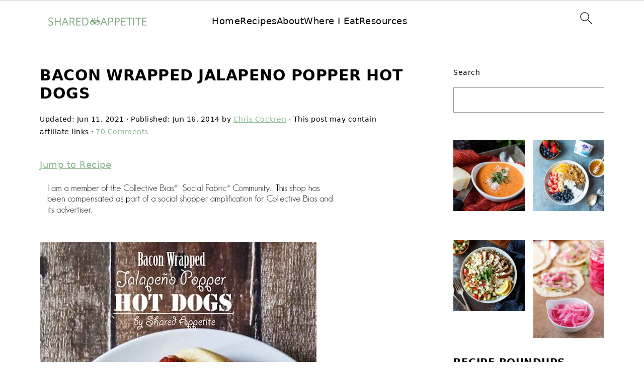

--- FILE ---
content_type: text/html; charset=UTF-8
request_url: https://sharedappetite.com/recipes/bacon-wrapped-jalapeno-popper-hot-dogs/
body_size: 45010
content:
<!DOCTYPE html>
<html lang="en-US" prefix="og: https://ogp.me/ns#">
<head >
<meta charset="UTF-8" />
<meta name="viewport" content="width=device-width, initial-scale=1" />
<style id="pluginthemexcss">/**
 * Styling moved from theme's CSS file to here
 * Theme information must remain in theme's style.css file due to Wordpress setup
 * Minifying + optimization is handled by WP Rocket
 */


/*
HTML5 Reset
----------------------------------------------------------------------------- */


/* ## Baseline Normalize
--------------------------------------------- */

/*! normalize.css v3.0.3 | MIT License | github.com/necolas/normalize.css */
html {
	font-family: sans-serif;
	-webkit-text-size-adjust: 100%;
	-ms-text-size-adjust: 100%;
}

body {
	margin: 0;
}


/* HTML5 display definitions
--------------------------------------------- */

article,
aside,
details,
figcaption,
figure,
footer,
header,
hgroup,
main,
menu,
nav,
section,
summary {
	display: block;
}

audio,
canvas,
progress,
video {
	display: inline-block;
	vertical-align: baseline;
}

audio:not([controls]) {
	display: none;
	height: 0;
}

[hidden],
template {
	display: none;
}


/* Links
--------------------------------------------- */

a {
	background-color: transparent;
}

a:active,
a:hover {
	outline: 0;
}


/* Text-level semantics
--------------------------------------------- */

abbr[title] {
	border-bottom: 1px dotted;
}

b,
strong {
	font-weight: bold;
}

small {
	font-size: 80%;
}

sub,
sup {
	font-size: 75%;
	line-height: 0;
	position: relative;
	vertical-align: baseline;
}

sup {
	top: -0.5em;
}

sub {
	bottom: -0.25em;
}


/* Embedded content
--------------------------------------------- */

img {
	border: 0;
}

svg:not(:root) {
	overflow: hidden;
}


/* Grouping content
--------------------------------------------- */

figure {
	margin: 20px 0;
}

hr {
	-moz-box-sizing: content-box;
	-webkit-box-sizing: content-box;
	box-sizing: content-box;
	height: 0;
}

code,
kbd,
pre,
samp {
	font-family: monospace, monospace;
	font-size: 1em;
	white-space: pre-line; 
	box-shadow: 1px 1px 3px #CCC; 
	padding: 17px; 
	margin: 17px 0;
}


/* Forms
--------------------------------------------- */

button,
input,
optgroup,
select,
textarea {
	color: inherit;
	font: inherit;
	margin: 0;
}

button {
	overflow: visible;
}

button,
select {
	text-transform: none;
	font-family: sans-serif; /* Google Fonts crash Safari */
}

button,
html input[type="button"],
input[type="reset"],
input[type="submit"] {
	cursor: pointer;
	-webkit-appearance: button;
}

button[disabled],
html input[disabled] {
	cursor: default;
}

button::-moz-focus-inner,
input::-moz-focus-inner {
	border: 0;
	padding: 0;
}

input {
	line-height: normal;
}

input[type="checkbox"],
input[type="radio"] {
	-moz-box-sizing: border-box;
	-webkit-box-sizing: border-box;
	box-sizing: border-box;
	padding: 0;
}

input[type="number"]::-webkit-inner-spin-button,
input[type="number"]::-webkit-outer-spin-button {
	height: auto;
}

input[type="search"] {
	-moz-box-sizing: content-box;
	-webkit-box-sizing: content-box;
	box-sizing: content-box;
	-webkit-appearance: textfield;
}

input[type="search"]::-webkit-search-cancel-button,
input[type="search"]::-webkit-search-decoration {
	-webkit-appearance: none;
}

fieldset {
	border: 1px solid #c0c0c0;
	margin: 0 2px;
	padding: 0.35em 0.625em 0.75em;
}

legend {
	border: 0;
	padding: 0;
}

textarea {
	overflow: auto;
}

optgroup {
	font-weight: bold;
}


/* Tables
--------------------------------------------- */

table {
	border-collapse: collapse;
	border-spacing: 0;
}

td,
th {
	padding: 0;
}


/* Box Sizing
--------------------------------------------- */

*,
input[type="search"] {
	-moz-box-sizing: border-box;
	-webkit-box-sizing: border-box;
	box-sizing: border-box;
}


/* Float Clearing
--------------------------------------------- */

.clear:after,
.clearfix:after,
.entry:after,
.entry-content:after,
.nav-primary:after,
.pagination:after,
.site-container:after,
.site-footer:after,
.site-header:after,
.site-inner:after,
.after-entry:after,
.comment-respond:after,
.wrap:after {
	clear: both;
	content: " ";
	display: table;
}

.clear,
.clear-line {
	clear: both;
	margin-bottom: 30px;
}

/* Typographical Elements
--------------------------------------------- */

body {
	background: #fff;
	color: #010101;
	font-size: 18px;
	font-weight: 300;
	letter-spacing: 0.5px;
	line-height: 1.8;
}


::-moz-selection {
	background: #111;
	color: #fff;
}

::selection {
	background: #111;
	color: #fff;
}

a {
	color: #fb6a4a;
	text-decoration: none;
}

.single .content a, 
aside a, 
.site-footer a {
	text-decoration: underline; /* accessibility */
}

a:hover,
a:focus {
	opacity: 0.7;
}

p,
nav#breadcrumbs {
	margin: 5px 0 15px;
	padding: 0;
}

strong {
	font-weight: bold;
}

ol,
ul {
	margin: 0;
	padding: 0;
}

.content .wp-block-list { 
	padding-left: 37px;
}

blockquote {
	margin: 0;
	padding: 21px;
}

blockquote::before {
	content: "\201C";
	display: block;
	font-size: 77px;
	height: 0;
	position: relative;
	top: -31px;
	left: -41px;
}

.wp-block-pullquote blockquote::before {
	top: -77px;
}

cite {
	font-style: normal;
}


/* Headings
--------------------------------------------- */

h1,
h2,
h3,
h4,
h5,
h6 {
	font-weight: bold;
	line-height: 1.3;
	margin: 37px 0 21px;
	padding: 0;
	text-transform: uppercase;
}

h1 {
	font-size: 1.8em;
}

h2 {
	font-size: 1.625em;
}

h3 {
	font-size: 1.375em;
}

h4 {
	font-size: 1.125em;
}

h5 {
	font-size: 1em;
}

h6 {
	font-size: 1em;
}



/* Objects
--------------------------------------------- */

embed,
iframe,
img,
object,
video,
.wp-caption {
	max-width: 100%;
}

img {
	height: auto; /* used for Modern Sidebar */
}


/* Forms
--------------------------------------------- */

input,
select,
textarea {
	border: 1px solid #eee;
	-webkit-box-shadow: 0 0 0 #fff;
	-webkit-box-shadow: 0 0 0 #fff;
	box-shadow: 0 0 0 #fff;
	font-weight: 300;
	letter-spacing: 0.5px;
	padding: 10px;
}
input:not([type="radio"]):not([type="checkbox"]),
select,
textarea {
	width: 100%;
}

input:focus,
textarea:focus {
	outline: none;
}



.button,
button,
input[type="button"],
input[type="reset"],
input[type="submit"] {
	background: #010101;
	border: 1px solid #010101;
	-webkit-box-shadow: none;
	box-shadow: none;
	color: #fff;
	cursor: pointer;
	font-style: normal;
	font-weight: bold;
	letter-spacing: 2px;
	padding: 7px 17px;
	text-transform: uppercase;
	width: auto;
}

input[type="submit"] {
	letter-spacing: 2px;
}

.button:hover,
.button:focus,
button:hover,
button:focus,
input:hover[type="button"],
input:focus[type="button"],
input:hover[type="reset"],
input:focus[type="reset"],
input:hover[type="submit"],
input:focus[type="submit"] {
	background: #fff;
	color: #010101;
}

input[type="search"]::-webkit-search-cancel-button,
input[type="search"]::-webkit-search-results-button {
	display: none;
}

/* Site Containers
--------------------------------------------- */

.site-container {
	margin: 0 auto;
}

.content-sidebar-wrap,
.site-inner,
.wrap {
	margin: 0 auto;
	max-width: 1170px;
}

.site-inner {
	background: #fff;
	margin: 0 auto;
	padding: 15px 24px;
}

/* Content */
.content {
	float: right;
	width: 728px; 
}

.content-sidebar .content {
	float: left;
}

.full-width-content .content {
	float: none;
	width: 100%;
}

/* Primary Sidebar */
.sidebar-primary {
	float: right;
	width: 300px;
	min-width: 300px !important;
}

/* WordPress
--------------------------------------------- */

.search-form {
	background: #fff;
	border: 1px solid #eee;
	padding: 10px;
}

.search-form input {
	background: #fff url("/wp-content/plugins/feast-plugin/assets/images/search.svg") center right no-repeat;
	-webkit-background-size: contain;
	background-size: contain;
	border: 0;
	padding: 0;
}

.search-form input[type="submit"] {
	border: 0;
	clip: rect(0, 0, 0, 0);
	height: 1px;
	margin: -1px;
	padding: 0;
	position: absolute;
	width: 1px;
}


/* Block Editor (Gutenberg) 
--------------------------------------------- */
figcaption {
	text-align: center;
}
@media only screen and (min-width: 600px) { 
	figcaption {
		font-size: 0.8em;
	}
}


/* ## Screen reader text
--------------------------------------------- */

.screen-reader-text,
.screen-reader-text span,
.screen-reader-shortcut {
	background: #fff;
	border: 0;
	clip: rect(0, 0, 0, 0);
	height: 1px;
	overflow: hidden;
	position: absolute !important;
	width: 1px;
}

.screen-reader-text:focus,
.screen-reader-shortcut:focus,
.genesis-nav-menu .search input[type="submit"]:focus, 
{
	-webkit-box-shadow: 0 0 2px 2px rgba(0,0,0,0.6);
	box-shadow: 0 0 2px 2px rgba(0,0,0,0.6);
	clip: auto !important;
	display: block;
	font-size: 1em;
	font-weight: bold;
	height: auto;
	padding: 15px 23px 14px;
	/* Above WP toolbar. */
	text-decoration: none;
	width: auto;
	z-index: 100000;
}

.genesis-skip-link li {
	height: 0;
	list-style: none;
	width: 0;
}

/* Entries
--------------------------------------------- */

.entry {
	margin-bottom: 37px;
}

.entry-content ol,
.entry-content p,
.entry-content ul,
.quote-caption {
	margin-bottom: 37px;
}

.entry-content &gt; ol li,
.entry-content &gt; ul li {
	margin: 0 0 17px 37px;
}

.entry-content ul li {
	list-style-type: disc;
}

.entry-content ol ol,
.entry-content ul ul,
.entry-content .wp-caption p {
	margin-bottom: 37px;
}

.entry-header {
	margin: 0 0 37px;
}

.entry-meta a {
	text-decoration: underline;
}

.entry-footer .entry-meta {
	border-top: 1px solid #eee;
	padding: 37px 0;
}


/* Comments
--------------------------------------------- */

.comment-respond,
.entry-comments {
	padding: 37px 0;
}

.comment-respond,
.entry-comments {
	margin: 0 0 37px;
}

.comment-author, .comment-meta { 
	display: inline-block; 
	margin: 0 17px 0 0;
}

.comment-respond input[type="email"],
.comment-respond input[type="text"],
.comment-respond input[type="url"] {
	width: 50%;
}

.comment-respond label {
	display: block;
	margin-right: 12px;
}

.comment-list {
	border-top: 1px solid #eee;
}

.comment-list li {
	list-style-type: none;
	margin: 37px 0 0;
	padding: 0;
}

.comment-list article { 
	padding: 17px; 
	overflow: auto;
	border-bottom: 1px solid #F7F7F7;
}

.comment-header {
	margin: 0 0 17px;
}

.comment .avatar {
	-webkit-border-radius: 100%;
	border-radius: 100%;
	display: inline;
	float: left;
	margin: 0 17px 17px 0;
}

.form-allowed-tags {
	background: #f7f9fc;
	font-size: 12px;
	padding: 22px;
}

.comment-reply a {
	color: #555;
	border: 1px solid #CCC;
	border-radius: 5px;
	padding: 12px;
	float: right;
	display: block;
	letter-spacing: 2px;
	text-transform: uppercase;
	text-decoration: none !important;
}

.comment-meta {
	margin: 0;
}

@media only screen and (min-width: 600px) { 
	.comment-meta {
		float:right;
	}
}

.comment-meta {
	margin: 0;
	float:right;
}

.comment-time a, .comment-time {
	color: #555;
}

.comment-content {
	overflow-wrap: break-word;
}

.bypostauthor article {
	background: #f7f9fc;
}

.comment-author-name {
	font-weight: bold;
}

.comment-list .children {  
	margin-left: 17px;
}

.comment-list .children article { 
	border-left: 11px solid #CCC;
}

/*
Sidebars
---------------------------------------------------------------------------------------------------- */

.sidebar li {
	list-style-type: none;
	margin-bottom: 6px;
	padding: 0;
	word-wrap: break-word;
}

.sidebar a {
	font-weight: bold;
}


/*
Site Footer
---------------------------------------------------------------------------------------------------- */

.site-footer {
	text-align: center;
}



/*
Media Queries
----------------------------------------------------------------------------- */


@media only screen and (min-width: 1200px) {
	#before-header {
		visibility: visible;
	}
	.comment-time a, .comment-time {
		font-size: 0.8em;
	}
	.children { 
		margin-left: 17px; 
	}
	.comment-list .children article { 
		border-left: none;
	}
	aside, #breadcrumbs, .entry-meta { 
		font-size: 0.8em; 
	}
}



@media only screen and (max-width: 1079px) {
	.content,
	.sidebar-primary,
	.site-inner,
	.wrap {
		width: 100%;
	}

	.site-inner {
		padding-left: 4%;
		padding-right: 4%;
	}

	.entry,
	.entry-comments,
	.entry-footer .entry-meta,
	.site-header,
	.comment-respond {
		padding: 10px 0;
	}
  
	.entry-footer .entry-meta {
		margin: 0;
		padding-top: 12px;
	}

}

@media only screen and (max-width: 335px) {
	.site-inner {
		padding-left: 0;
		padding-right: 0;
	}
}
</style>	<style>img:is([sizes="auto" i], [sizes^="auto," i]) { contain-intrinsic-size: 3000px 1500px }</style>
	
<!-- Search Engine Optimization by Rank Math PRO - https://rankmath.com/ -->
<title>Bacon Wrapped Jalapeno Popper Hot Dogs - Shared Appetite</title>
<meta name="description" content="Dressing? It&#039;s not just for summer salad recipes. Transform your ranch dressing into 2 easy condiments for these irresistible Bacon Wrapped Jalapeno Popper Hot Dogs."/>
<meta name="robots" content="follow, index, max-snippet:-1, max-video-preview:-1, max-image-preview:large"/>
<link rel="canonical" href="https://sharedappetite.com/recipes/bacon-wrapped-jalapeno-popper-hot-dogs/" />
<meta property="og:locale" content="en_US" />
<meta property="og:type" content="article" />
<meta property="og:title" content="Bacon Wrapped Jalapeno Popper Hot Dogs - Shared Appetite" />
<meta property="og:description" content="Dressing? It&#039;s not just for summer salad recipes. Transform your ranch dressing into 2 easy condiments for these irresistible Bacon Wrapped Jalapeno Popper Hot Dogs." />
<meta property="og:url" content="https://sharedappetite.com/recipes/bacon-wrapped-jalapeno-popper-hot-dogs/" />
<meta property="og:site_name" content="Shared Appetite" />
<meta property="article:publisher" content="https://www.facebook.com/SharedAppetite" />
<meta property="article:author" content="https://www.facebook.com/SharedAppetite" />
<meta property="article:tag" content="bacon wrapped jalapeno popper hot dog" />
<meta property="article:tag" content="creative bbq recipes" />
<meta property="article:tag" content="creative grilling recipes" />
<meta property="article:tag" content="creative hot dog recipes" />
<meta property="article:tag" content="jalapeno popper hot dog" />
<meta property="article:tag" content="unique hot dog recipes" />
<meta property="article:section" content="Game Day" />
<meta property="og:updated_time" content="2021-06-11T11:28:32-04:00" />
<meta property="og:image" content="https://sharedappetite.com/wp-content/uploads/2014/06/IMG_2278.jpg" />
<meta property="og:image:secure_url" content="https://sharedappetite.com/wp-content/uploads/2014/06/IMG_2278.jpg" />
<meta property="og:image:width" content="1500" />
<meta property="og:image:height" content="1500" />
<meta property="og:image:alt" content="bacon wrapped jalapeno popper hot dogs" />
<meta property="og:image:type" content="image/jpeg" />
<meta property="article:published_time" content="2014-06-16T09:54:50-04:00" />
<meta property="article:modified_time" content="2021-06-11T11:28:32-04:00" />
<meta property="og:video" content="https://www.youtube.com/embed/yQDQbtUFPYI" />
<meta property="video:duration" content="295" />
<meta property="ya:ovs:upload_date" content="2014-06-16" />
<meta property="ya:ovs:allow_embed" content="true" />
<meta name="twitter:card" content="summary_large_image" />
<meta name="twitter:title" content="Bacon Wrapped Jalapeno Popper Hot Dogs - Shared Appetite" />
<meta name="twitter:description" content="Dressing? It&#039;s not just for summer salad recipes. Transform your ranch dressing into 2 easy condiments for these irresistible Bacon Wrapped Jalapeno Popper Hot Dogs." />
<meta name="twitter:site" content="@sharedappetite" />
<meta name="twitter:creator" content="@sharedappetite" />
<meta name="twitter:image" content="https://sharedappetite.com/wp-content/uploads/2014/06/IMG_2278.jpg" />
<meta name="twitter:label1" content="Written by" />
<meta name="twitter:data1" content="Chris Cockren" />
<meta name="twitter:label2" content="Time to read" />
<meta name="twitter:data2" content="2 minutes" />
<script type="application/ld+json" class="rank-math-schema-pro">{"@context":"https://schema.org","@graph":[{"@type":["Person","Organization"],"@id":"https://sharedappetite.com/#person","name":"Shared Appetite","sameAs":["https://www.facebook.com/SharedAppetite","https://twitter.com/sharedappetite"]},{"@type":"WebSite","@id":"https://sharedappetite.com/#website","url":"https://sharedappetite.com","name":"Shared Appetite","publisher":{"@id":"https://sharedappetite.com/#person"},"inLanguage":"en-US"},{"@type":"ImageObject","@id":"https://sharedappetite.com/wp-content/uploads/2014/06/IMG_2278.jpg","url":"https://sharedappetite.com/wp-content/uploads/2014/06/IMG_2278.jpg","width":"1500","height":"1500","inLanguage":"en-US"},{"@type":"BreadcrumbList","@id":"https://sharedappetite.com/recipes/bacon-wrapped-jalapeno-popper-hot-dogs/#breadcrumb","itemListElement":[{"@type":"ListItem","position":"1","item":{"@id":"https://sharedappetite.com","name":"Home"}},{"@type":"ListItem","position":"2","item":{"@id":"https://sharedappetite.com/recipes/bacon-wrapped-jalapeno-popper-hot-dogs/","name":"Bacon Wrapped Jalapeno Popper Hot Dogs"}}]},{"@type":"WebPage","@id":"https://sharedappetite.com/recipes/bacon-wrapped-jalapeno-popper-hot-dogs/#webpage","url":"https://sharedappetite.com/recipes/bacon-wrapped-jalapeno-popper-hot-dogs/","name":"Bacon Wrapped Jalapeno Popper Hot Dogs - Shared Appetite","datePublished":"2014-06-16T09:54:50-04:00","dateModified":"2021-06-11T11:28:32-04:00","isPartOf":{"@id":"https://sharedappetite.com/#website"},"primaryImageOfPage":{"@id":"https://sharedappetite.com/wp-content/uploads/2014/06/IMG_2278.jpg"},"inLanguage":"en-US","breadcrumb":{"@id":"https://sharedappetite.com/recipes/bacon-wrapped-jalapeno-popper-hot-dogs/#breadcrumb"}},{"@type":"Person","@id":"https://sharedappetite.com/author/admin/","name":"Chris Cockren","url":"https://sharedappetite.com/author/admin/","image":{"@type":"ImageObject","@id":"https://secure.gravatar.com/avatar/bc2809f4794838ec691691dfc66795105814083ed5ac7c110a97e5c4bb9acd45?s=96&amp;d=monsterid&amp;r=g","url":"https://secure.gravatar.com/avatar/bc2809f4794838ec691691dfc66795105814083ed5ac7c110a97e5c4bb9acd45?s=96&amp;d=monsterid&amp;r=g","caption":"Chris Cockren","inLanguage":"en-US"},"sameAs":["https://sharedappetite.com/","https://www.facebook.com/SharedAppetite","https://twitter.com/sharedappetite"]},{"headline":"Bacon Wrapped Jalapeno Popper Hot Dogs - Shared Appetite","description":"Dressing? It&#039;s not just for summer salad recipes. Transform your ranch dressing into 2 easy condiments for these irresistible Bacon Wrapped Jalapeno Popper Hot Dogs.","datePublished":"2014-06-16T09:54:50-04:00","dateModified":"2021-06-11T11:28:32-04:00","image":{"@id":"https://sharedappetite.com/wp-content/uploads/2014/06/IMG_2278.jpg"},"author":{"@id":"https://sharedappetite.com/author/admin/","name":"Chris Cockren"},"@type":"BlogPosting","name":"Bacon Wrapped Jalapeno Popper Hot Dogs - Shared Appetite","@id":"https://sharedappetite.com/recipes/bacon-wrapped-jalapeno-popper-hot-dogs/#schema-81996","isPartOf":{"@id":"https://sharedappetite.com/recipes/bacon-wrapped-jalapeno-popper-hot-dogs/#webpage"},"publisher":{"@id":"https://sharedappetite.com/#person"},"inLanguage":"en-US","mainEntityOfPage":{"@id":"https://sharedappetite.com/recipes/bacon-wrapped-jalapeno-popper-hot-dogs/#webpage"}},{"@type":"VideoObject","name":"Bacon Wrapped Jalapeno Popper Hot Dogs - Shared Appetite","description":"Dressing? It&#039;s not just for summer salad recipes. Transform your ranch dressing into 2 easy condiments for these irresistible Bacon Wrapped Jalapeno Popper Hot Dogs.","uploadDate":"2014-06-16","thumbnailUrl":"https://sharedappetite.com/wp-content/uploads/2021/06/maxresdefault-3.jpg","embedUrl":"https://www.youtube.com/embed/yQDQbtUFPYI","duration":"PT4M55S","width":"1280","height":"720","isFamilyFriendly":"True","@id":"https://sharedappetite.com/recipes/bacon-wrapped-jalapeno-popper-hot-dogs/#schema-81997","isPartOf":{"@id":"https://sharedappetite.com/recipes/bacon-wrapped-jalapeno-popper-hot-dogs/#webpage"},"publisher":{"@id":"https://sharedappetite.com/#person"},"inLanguage":"en-US"}]}</script>
<!-- /Rank Math WordPress SEO plugin -->

<link rel='dns-prefetch' href='//scripts.mediavine.com' />
<link rel='dns-prefetch' href='//www.googletagmanager.com' />
<link rel="alternate" type="application/rss+xml" title="Shared Appetite &raquo; Feed" href="https://sharedappetite.com/feed/" />
<link rel="alternate" type="application/rss+xml" title="Shared Appetite &raquo; Comments Feed" href="https://sharedappetite.com/comments/feed/" />
<link rel="alternate" type="application/rss+xml" title="Shared Appetite &raquo; Bacon Wrapped Jalapeno Popper Hot Dogs Comments Feed" href="https://sharedappetite.com/recipes/bacon-wrapped-jalapeno-popper-hot-dogs/feed/" />
<link rel='stylesheet' id='foodie-pro-5-css' href='https://sharedappetite.com/wp-content/themes/foodiepro5/style.css?ver=5.0.0' media='all' />
<link rel='stylesheet' id='wp-block-library-css' href='https://sharedappetite.com/wp-includes/css/dist/block-library/style.min.css?ver=79c6022f3d5ae4fdf1eaabfcbd4de90f' media='all' />
<style id='wp-block-library-inline-css'>
.wp-block-group.is-style-full-width-slanted { -webkit-transform: skewY(1.5deg); transform: skewY(1.5deg); -ms-transform-origin: 100% 0; -webkit-transform-origin: 100% 0; transform-origin: 100% 0; margin-bottom: 20px !important; margin-top: 60px !important; padding-bottom: 70px !important; } .wp-block-group.is-style-full-width-slanted > .wp-block-group__inner-container { -webkit-transform: skewY(-1.5deg); transform: skewY(-1.5deg); -ms-transform-origin: 100% 0; -webkit-transform-origin: 100% 0; transform-origin: 100% 0; }
.is-style-feast-inline-heading-group h2:first-of-type, .is-style-feast-inline-heading-group h3:first-of-type { transform: translateY(-0.7em);  background: #FFF; display: inline-block; padding: 0 0.5em 0; margin: 0 0.5em; } .is-style-feast-inline-heading-group { border: 2px solid var(--global-palette6, #CCC); padding: 0 1em 1em; margin: 3em 0 2em; } .is-style-feast-inline-heading-group h2:first-child+*, .is-style-feast-inline-heading-group h3:first-child+* { margin-top: 0; }
.is-style-button-right-arrow .wp-element-button::after { content: "→"; position: relative; margin-left: 0.2em; }
.is-style-button-external-arrow .wp-element-button::after { content: "↗"; position: relative; margin-left: 0.2em; }
.is-style-paragraph-right-arrow a::after { content: " →"; position: relative; margin-left: 0; }
.is-style-paragraph-external-arrow a::after { content: " ↗"; position: relative; margin-left: 0; }
.is-style-basic-columns .wp-block-column { background-color: var(--branding-color-background, #EEEEEE); color: var(--branding-color-background-text, #000000); padding: 17px 11px; }
.is-style-book-cover img { box-shadow: 4px 4px 20px #454545; transform: rotate(3deg) scale(0.9); -webkit-backface-visibility: hidden; margin-top: 10px; margin-bottom: 10px; } .is-style-book-cover { padding: 10px; }
.is-style-polaroid img { border-bottom: 50px solid #fff; border-right: 15px solid #fff; border-left: 15px solid #fff; border-top: 10px solid #fff; box-shadow: 5px 5px 15px rgba(0, 0, 0, .4); transform: rotate(-5deg) scale(0.9); -webkit-backface-visibility: hidden; margin: 10px 0; }

			.wp-block-media-text.is-style-book-cover {
				grid-template-columns: 30% 1fr;
			}
			.wp-block-media-text.is-style-book-cover img {
				box-shadow: 4px 4px 20px rgba(0,0,0,0.5);
				transform: rotate(-6deg) scale(0.9);
				-webkit-backface-visibility: hidden;
				margin-top: 10px; margin-bottom: 10px;
			}
			.wp-block-media-text.is-style-book-cover .wp-block-media-text__media {
				display: flex;
				justify-content: center;
			}
			.wp-block-media-text.is-style-book-cover .wp-block-media-text__content {
				padding: 0 0 0 40px;
			}
			@media(max-width:600px) {
				.wp-block-media-text.is-style-book-cover img {
					max-width: 200px;
				}
				.wp-block-media-text.is-style-book-cover .wp-block-media-text__content {
					padding: 20px 0 0 0;
					text-align: center;
				}
				.wp-block-media-text.is-style-book-cover .wp-block-media-text__content .wp-block-buttons {
					justify-content: center;
				}
			}
		

			.wp-block-media-text.is-style-polaroid-media-text {
				grid-template-columns: 30% 1fr;
			}
			.wp-block-media-text.is-style-polaroid-media-text img {
				transform: rotate(-10deg) scale(0.9);
				-webkit-backface-visibility: hidden;
				margin-top: 10px;
				margin-bottom: 10px;
				border: 10px solid var(--branding-color-background, #ccc);
			}
			.wp-block-group.is-style-full-width-feature-wrapper .wp-block-media-text.is-style-polaroid-media-text img,
			.wp-block-group.is-style-full-width-custom-background-feature-wrapper .wp-block-media-text.is-style-polaroid-media-text img,
			.wp-block-group.is-style-feast-branding-background .wp-block-media-text.is-style-polaroid-media-text img {
				border-color: #fff;
			}
			.wp-block-media-text.is-style-polaroid-media-text .wp-block-media-text__media {
				display: flex;
				justify-content: center;
			}
			.wp-block-media-text.is-style-polaroid-media-text .wp-block-media-text__content {
				padding: 0 0 0 40px;
			}
			@media(max-width:600px) {
				.wp-block-media-text.is-style-polaroid-media-text img {
					max-width: 75%;
				}
				.wp-block-media-text.is-style-polaroid-media-text .wp-block-media-text__content {
					padding: 20px 0 0 0;
					text-align: center;
				}
				.wp-block-media-text.is-style-polaroid-media-text .wp-block-media-text__content .wp-block-buttons {
					justify-content: center;
				}
			}
		

			.is-style-post-info-author {
				grid-template-columns: 50px 1fr !important;
				grid-gap: 12px;
			}
			.is-style-post-info-author .wp-block-media-text__content {
				padding: 7px 0;
			}
			.is-style-post-info-author .wp-block-media-text__content a {
				text-decoration: underline;
			}
			.is-style-post-info-author .wp-block-media-text__media img {
				border-radius: 100px;
			}
			.is-style-post-info-author.has-background {
				padding: 7px;
				margin: 7px 0;
			}
		

			.is-style-post-info-author-100px {
				grid-template-columns: 100px 1fr !important;
				grid-gap: 15px;
			}
			.is-style-post-info-author-100px .wp-block-media-text__content {
				padding: 7px 0;
			}
			.is-style-post-info-author-100px .wp-block-media-text__content a {
				text-decoration: underline;
			}
			.is-style-post-info-author-100px .wp-block-media-text__media img {
				border-radius: 100px;
			}
			.is-style-post-info-author-100px.has-background {
				padding: 7px;
				margin: 7px 0;
			}
		
.is-style-media-text-white-background { background: #FFF; color: #000; margin: 11px 0; box-shadow: 1px 1px 4px #999; } body .is-style-media-text-white-background a { color: var(--branding-color-links); }
.is-style-media-text-white-background-flat { background: #FFF; color: #000; margin: 11px 0; } body .is-style-media-text-white-background-flat a { color: var(--branding-color-links); }
.is-style-media-text-image-border .wp-block-media-text__media { outline: 2px solid var(--branding-color-accents); padding: 11px; margin: 11px 0; } .feast-media-text-image-round.is-style-media-text-image-border .wp-block-media-text__media { border-radius: 50%; }
.is-style-media-text-image-frame .wp-block-media-text__media { border: 8px solid var(--branding-color-accents); } .feast-media-text-image-round.is-style-media-text-image-frame .wp-block-media-text__media { border-radius: 50%; }
.is-style-media-text-full-border { outline: 2px solid var(--branding-color-accents); padding: 11px; margin: 11px 0; box-shadow: 1px 1px 4px #999   }
.is-style-media-text-background-only { background: var(--branding-color-background); color: var(--branding-color-background-text); box-shadow: 1px 1px 4px #999; } .is-style-media-text-background-only a { color: var(--branding-color-background-text) !important; }

					.is-style-media-text-circle-image .wp-block-media-text__media img {
						border-radius: 50%;
					}
				

					.is-style-media-text-small-circle-image {
						display: flex;
						position: relative;
						margin-bottom: 27px;
					}
					.wp-block-media-text.is-style-media-text-small-circle-image .editor-media-container__resizer,
					.is-style-media-text-small-circle-image .wp-block-media-text__media {
						width: 150px !important;
						position: absolute !important;
						left: 0;
						top: 50%;
						transform: translateY(-50%);
						z-index: 1;
					}
					.is-style-media-text-small-circle-image .wp-block-media-text__media img {
						border-radius: 150px;
					}
					.is-style-media-text-small-circle-image .wp-block-media-text__content {
						width: calc(100% - 32px);
						margin-left: 32px;
						padding: 27px 27px 27px 150px;
						background: var(--branding-color-background);
						color: var(--branding-color-background-text);
					}
					.is-style-media-text-small-circle-image .wp-block-media-text__content * {
						color: var(--branding-color-background-text);
					}
					@media(min-width:601px) {
						.is-style-media-text-small-circle-image.has-media-on-the-right .wp-block-media-text__media {
							left: auto;
							right: 0;
						}
						.is-style-media-text-small-circle-image.has-media-on-the-right .wp-block-media-text__content {
							margin-left: 0;
							margin-right: 32px;
							padding: 27px 150px 27px 27px;
						}
					}
					@media(max-width:600px) {
						.is-style-media-text-small-circle-image .wp-block-media-text__media {
							left: 50%;
							transform: translateX(-50%);
							top: 0;
						}
						.is-style-media-text-small-circle-image .wp-block-media-text__content {
							width: 100%;
							margin-top: 32px;
							margin-left: 0;
							padding-top: calc(118px + var(--feast-spacing-s)) !important;
						}
					}
				
.is-style-left-bar { border-left: 5px solid var(--branding-color-background, #CCC); padding-left: 22px; margin: 22px 0; } .is-style-left-bar::before { content: none; }
.is-style-feast-txt-message { background: var(--branding-color-background, var(--global-palette7, #EEE)); border-radius: 7px; padding: 22px; margin: 44px 0; position: relative; } .is-style-feast-txt-message::before { content: none; } .is-style-feast-txt-message::after {  content: ""; position: absolute; width: 0; height: 0; top: 100%; left: 34px; border-top: 28px solid var(--branding-color-background, #EEE); border-left: 0 solid transparent; border-right: 28px solid transparent;  } .is-style-feast-txt-message:nth-of-type(odd)::after { left: unset; right: 34px; border-right: 0 solid transparent; border-left: 28px solid transparent; } .feast-plugin .is-style-feast-txt-message *, .editor-styles-wrapper .is-style-feast-txt-message * { color: var(--branding-color-background-text, #010101); }
.is-style-foodie-pro { padding: 22px 7px 22px 27px; margin: 27px 0; } .is-style-foodie-pro::before {  content: "\201C"; display: block; font-size: 77px; height: 0; position: relative; top: -37px; left: -41px; color: var(--branding-color-primary, #010101);  }
.is-style-cookd-pro { line-height: 1.1em; font-size: 1.1em; padding: 0 15%; text-align: center; margin-bottom: 22px; } .is-style-cookd-pro::before, .is-style-cookd-pro::after { background: var(--branding-color-accents, #CCC); content: "" !important; display: block; height: 1px; margin: 10% auto; width: 50px; top: 0; left: 0; }
.is-style-seasoned-pro { border-bottom: 1px solid #CCC; border-top: 1px solid #CCC; color: #333333; font-size: 130%; margin: 77px 37px; padding-top: 0; padding-bottom: 37px; text-align: center; } .is-style-seasoned-pro::before { background: var(--branding-color-accents, #DDDDDD); color: var(--branding-color-accents-text, #010101); -webkit-border-radius: 100%; border-radius: 100%; content: "\201C"; display: table; font-family: Times New Roman, serif; font-size: 57px; height: 0; line-height: 1; margin: -7px auto 7px; padding: 17px 15px 0; position: relative; left: 0; text-align: center; width: 47px; }
.is-style-featured-comment { line-height: 1.7em; font-size: 1.1em; padding: 0 12px; margin: 64px 0; font-weight: bold; position: relative; } .is-style-featured-comment::before { content: "Featured Comment" !important; text-transform: uppercase; color: #999;  left: 0; font-size: 0.8em;}  .is-style-featured-comment cite { float: right; text-transform: uppercase; font-size: 0.8em; color: #999; } .is-style-featured-comment cite::before { content: "⭐⭐⭐⭐⭐"; margin-right: 13px; } .is-style-featured-comment p { margin: 17px 0 !important; }
@media only screen and (min-width: 1023px) { .is-style-feast-2-column-list { display: grid; grid-template-columns: 1fr 1fr; gap: 0 37px; } .editor-styles-wrapper :where(:not(.is-layout-flex,.is-layout-grid))>.is-style-feast-2-column-list li { margin-left: unset; margin-right: unset; } }
@media only screen and (min-width: 1023px) { .is-style-feast-3-column-list { display: grid; grid-template-columns: 1fr 1fr 1fr; gap: 0 37px; } .editor-styles-wrapper :where(:not(.is-layout-flex,.is-layout-grid))>.is-style-feast-3-column-list li { margin-left: unset; margin-right: unset; } }
ol.is-style-circle-number-list { list-style-type: none; counter-reset: my-counter; padding-left: 44px; } ol.is-style-circle-number-list li { list-style-type: none; counter-increment: my-counter; position: relative; margin-bottom: var(--feast-spacing-xs) !important; margin-left: 0 !important; } ol.is-style-circle-number-list li:last-child { margin-bottom: 0; } ol.is-style-circle-number-list li::before { content: counter(my-counter);position: absolute; top: 2px; left: -36px; width: 28px; height: 28px; display: flex; align-items: center;justify-content: center; border-radius: 28px; font-size: 14px; font-weight: bold; } ol.is-style-circle-number-list[start="2"] { counter-reset: my-counter 1; } ol.is-style-circle-number-list[start="3"] { counter-reset: my-counter 2; } ol.is-style-circle-number-list[start="4"] { counter-reset: my-counter 3; } ol.is-style-circle-number-list[start="5"] { counter-reset: my-counter 4; } ol.is-style-circle-number-list[start="6"] { counter-reset: my-counter 5; } ol.is-style-circle-number-list[start="7"] { counter-reset: my-counter 6; } ol.is-style-circle-number-list[start="8"] { counter-reset: my-counter 7; } ol.is-style-circle-number-list[start="9"] { counter-reset: my-counter 8; } ol.is-style-circle-number-list[start="10"] { counter-reset: my-counter 9; } ol.is-style-circle-number-list[start="11"] { counter-reset: my-counter 10; } ol.is-style-circle-number-list[start="12"] { counter-reset: my-counter 11; } ol.is-style-circle-number-list[start="13"] { counter-reset: my-counter 12; } ol.is-style-circle-number-list[start="14"] { counter-reset: my-counter 13; } ol.is-style-circle-number-list[start="15"] { counter-reset: my-counter 14; } ol.is-style-circle-number-list[start="16"] { counter-reset: my-counter 15; } ol.is-style-circle-number-list[start="17"] { counter-reset: my-counter 16; } ol.is-style-circle-number-list[start="18"] { counter-reset: my-counter 17; } ol.is-style-circle-number-list[start="19"] { counter-reset: my-counter 18; } ol.is-style-circle-number-list[start="20"] { counter-reset: my-counter 19; }
.wp-block-separator.is-style-separator-dots { background-color: var(--branding-color-accents);  -webkit-mask-image: url("https://sharedappetite.com/wp-content/plugins/feast-plugin/assets/images/separator-dots.svg");  mask-image: url("https://sharedappetite.com/wp-content/plugins/feast-plugin/assets/images/separator-dots.svg"); -webkit-mask-size: 70px; -webkit-mask-repeat: repeat-x; min-height: 5px; margin-top: 16px; margin-top: 16px; border-top: none; }
.wp-block-separator.is-style-separator-sprinkles { background-color: var(--branding-color-accents);  -webkit-mask-image: url("https://sharedappetite.com/wp-content/plugins/feast-plugin/assets/images/separator-sprinkles.svg");  mask-image: url("https://sharedappetite.com/wp-content/plugins/feast-plugin/assets/images/separator-sprinkles.svg"); min-height: 32px; margin-top: 16px; margin-top: 16px; border-top: none; }
.wp-block-separator.is-style-separator-stripes { background-color: var(--branding-color-accents);  -webkit-mask-image: url("https://sharedappetite.com/wp-content/plugins/feast-plugin/assets/images/separator-stripes.svg"); mask-image: url("https://sharedappetite.com/wp-content/plugins/feast-plugin/assets/images/separator-stripes.svg"); -webkit-mask-size: 12px; -webkit-mask-repeat: repeat-x;  min-height: 12px; margin-top: 16px; margin-top: 16px; border-top: none; }
.wp-block-separator.is-style-separator-wavy { background-color: var(--branding-color-accents);  -webkit-mask-image: url("https://sharedappetite.com/wp-content/plugins/feast-plugin/assets/images/separator-wavy.svg"); mask-image: url("https://sharedappetite.com/wp-content/plugins/feast-plugin/assets/images/separator-wavy.svg"); -webkit-mask-size: 25px;  -webkit-mask-repeat: repeat-x; min-height: 7px; margin-top: 16px; margin-top: 16px; border-top: none; }
body { counter-reset: step-count; } .is-style-step-count {  counter-increment: step-count; position: relative; padding-left: 1.6em; } .is-style-step-count::before { content: counter(step-count); position: absolute; top: 0.1em; left: 0; width: 2.2em; height: 2.2em; display: flex; align-items: center; justify-content: center; border-radius: 2.2em; font-size: 0.55em; font-weight: bold; }
@media only screen and (min-width: 1023px) { h2.is-style-heading-right-line { overflow: hidden; text-align: left !important; } h2.is-style-heading-right-line:after { background-color: var(--branding-color-accents); content: ""; display: inline-block; height: 1px; position: relative; vertical-align: middle; width: 100%; left: 0.3em; margin-right: -50%; } }
</style>
<style id='classic-theme-styles-inline-css'>
/*! This file is auto-generated */
.wp-block-button__link{color:#fff;background-color:#32373c;border-radius:9999px;box-shadow:none;text-decoration:none;padding:calc(.667em + 2px) calc(1.333em + 2px);font-size:1.125em}.wp-block-file__button{background:#32373c;color:#fff;text-decoration:none}
</style>
<style id='global-styles-inline-css'>
:root{--wp--preset--aspect-ratio--square: 1;--wp--preset--aspect-ratio--4-3: 4/3;--wp--preset--aspect-ratio--3-4: 3/4;--wp--preset--aspect-ratio--3-2: 3/2;--wp--preset--aspect-ratio--2-3: 2/3;--wp--preset--aspect-ratio--16-9: 16/9;--wp--preset--aspect-ratio--9-16: 9/16;--wp--preset--color--black: #000000;--wp--preset--color--cyan-bluish-gray: #abb8c3;--wp--preset--color--white: #ffffff;--wp--preset--color--pale-pink: #f78da7;--wp--preset--color--vivid-red: #cf2e2e;--wp--preset--color--luminous-vivid-orange: #ff6900;--wp--preset--color--luminous-vivid-amber: #fcb900;--wp--preset--color--light-green-cyan: #7bdcb5;--wp--preset--color--vivid-green-cyan: #00d084;--wp--preset--color--pale-cyan-blue: #8ed1fc;--wp--preset--color--vivid-cyan-blue: #0693e3;--wp--preset--color--vivid-purple: #9b51e0;--wp--preset--gradient--vivid-cyan-blue-to-vivid-purple: linear-gradient(135deg,rgba(6,147,227,1) 0%,rgb(155,81,224) 100%);--wp--preset--gradient--light-green-cyan-to-vivid-green-cyan: linear-gradient(135deg,rgb(122,220,180) 0%,rgb(0,208,130) 100%);--wp--preset--gradient--luminous-vivid-amber-to-luminous-vivid-orange: linear-gradient(135deg,rgba(252,185,0,1) 0%,rgba(255,105,0,1) 100%);--wp--preset--gradient--luminous-vivid-orange-to-vivid-red: linear-gradient(135deg,rgba(255,105,0,1) 0%,rgb(207,46,46) 100%);--wp--preset--gradient--very-light-gray-to-cyan-bluish-gray: linear-gradient(135deg,rgb(238,238,238) 0%,rgb(169,184,195) 100%);--wp--preset--gradient--cool-to-warm-spectrum: linear-gradient(135deg,rgb(74,234,220) 0%,rgb(151,120,209) 20%,rgb(207,42,186) 40%,rgb(238,44,130) 60%,rgb(251,105,98) 80%,rgb(254,248,76) 100%);--wp--preset--gradient--blush-light-purple: linear-gradient(135deg,rgb(255,206,236) 0%,rgb(152,150,240) 100%);--wp--preset--gradient--blush-bordeaux: linear-gradient(135deg,rgb(254,205,165) 0%,rgb(254,45,45) 50%,rgb(107,0,62) 100%);--wp--preset--gradient--luminous-dusk: linear-gradient(135deg,rgb(255,203,112) 0%,rgb(199,81,192) 50%,rgb(65,88,208) 100%);--wp--preset--gradient--pale-ocean: linear-gradient(135deg,rgb(255,245,203) 0%,rgb(182,227,212) 50%,rgb(51,167,181) 100%);--wp--preset--gradient--electric-grass: linear-gradient(135deg,rgb(202,248,128) 0%,rgb(113,206,126) 100%);--wp--preset--gradient--midnight: linear-gradient(135deg,rgb(2,3,129) 0%,rgb(40,116,252) 100%);--wp--preset--font-size--small: 13px;--wp--preset--font-size--medium: 20px;--wp--preset--font-size--large: 36px;--wp--preset--font-size--x-large: 42px;--wp--preset--spacing--20: 0.44rem;--wp--preset--spacing--30: 0.67rem;--wp--preset--spacing--40: 1rem;--wp--preset--spacing--50: 1.5rem;--wp--preset--spacing--60: 2.25rem;--wp--preset--spacing--70: 3.38rem;--wp--preset--spacing--80: 5.06rem;--wp--preset--shadow--natural: 6px 6px 9px rgba(0, 0, 0, 0.2);--wp--preset--shadow--deep: 12px 12px 50px rgba(0, 0, 0, 0.4);--wp--preset--shadow--sharp: 6px 6px 0px rgba(0, 0, 0, 0.2);--wp--preset--shadow--outlined: 6px 6px 0px -3px rgba(255, 255, 255, 1), 6px 6px rgba(0, 0, 0, 1);--wp--preset--shadow--crisp: 6px 6px 0px rgba(0, 0, 0, 1);}:where(.is-layout-flex){gap: 0.5em;}:where(.is-layout-grid){gap: 0.5em;}body .is-layout-flex{display: flex;}.is-layout-flex{flex-wrap: wrap;align-items: center;}.is-layout-flex > :is(*, div){margin: 0;}body .is-layout-grid{display: grid;}.is-layout-grid > :is(*, div){margin: 0;}:where(.wp-block-columns.is-layout-flex){gap: 2em;}:where(.wp-block-columns.is-layout-grid){gap: 2em;}:where(.wp-block-post-template.is-layout-flex){gap: 1.25em;}:where(.wp-block-post-template.is-layout-grid){gap: 1.25em;}.has-black-color{color: var(--wp--preset--color--black) !important;}.has-cyan-bluish-gray-color{color: var(--wp--preset--color--cyan-bluish-gray) !important;}.has-white-color{color: var(--wp--preset--color--white) !important;}.has-pale-pink-color{color: var(--wp--preset--color--pale-pink) !important;}.has-vivid-red-color{color: var(--wp--preset--color--vivid-red) !important;}.has-luminous-vivid-orange-color{color: var(--wp--preset--color--luminous-vivid-orange) !important;}.has-luminous-vivid-amber-color{color: var(--wp--preset--color--luminous-vivid-amber) !important;}.has-light-green-cyan-color{color: var(--wp--preset--color--light-green-cyan) !important;}.has-vivid-green-cyan-color{color: var(--wp--preset--color--vivid-green-cyan) !important;}.has-pale-cyan-blue-color{color: var(--wp--preset--color--pale-cyan-blue) !important;}.has-vivid-cyan-blue-color{color: var(--wp--preset--color--vivid-cyan-blue) !important;}.has-vivid-purple-color{color: var(--wp--preset--color--vivid-purple) !important;}.has-black-background-color{background-color: var(--wp--preset--color--black) !important;}.has-cyan-bluish-gray-background-color{background-color: var(--wp--preset--color--cyan-bluish-gray) !important;}.has-white-background-color{background-color: var(--wp--preset--color--white) !important;}.has-pale-pink-background-color{background-color: var(--wp--preset--color--pale-pink) !important;}.has-vivid-red-background-color{background-color: var(--wp--preset--color--vivid-red) !important;}.has-luminous-vivid-orange-background-color{background-color: var(--wp--preset--color--luminous-vivid-orange) !important;}.has-luminous-vivid-amber-background-color{background-color: var(--wp--preset--color--luminous-vivid-amber) !important;}.has-light-green-cyan-background-color{background-color: var(--wp--preset--color--light-green-cyan) !important;}.has-vivid-green-cyan-background-color{background-color: var(--wp--preset--color--vivid-green-cyan) !important;}.has-pale-cyan-blue-background-color{background-color: var(--wp--preset--color--pale-cyan-blue) !important;}.has-vivid-cyan-blue-background-color{background-color: var(--wp--preset--color--vivid-cyan-blue) !important;}.has-vivid-purple-background-color{background-color: var(--wp--preset--color--vivid-purple) !important;}.has-black-border-color{border-color: var(--wp--preset--color--black) !important;}.has-cyan-bluish-gray-border-color{border-color: var(--wp--preset--color--cyan-bluish-gray) !important;}.has-white-border-color{border-color: var(--wp--preset--color--white) !important;}.has-pale-pink-border-color{border-color: var(--wp--preset--color--pale-pink) !important;}.has-vivid-red-border-color{border-color: var(--wp--preset--color--vivid-red) !important;}.has-luminous-vivid-orange-border-color{border-color: var(--wp--preset--color--luminous-vivid-orange) !important;}.has-luminous-vivid-amber-border-color{border-color: var(--wp--preset--color--luminous-vivid-amber) !important;}.has-light-green-cyan-border-color{border-color: var(--wp--preset--color--light-green-cyan) !important;}.has-vivid-green-cyan-border-color{border-color: var(--wp--preset--color--vivid-green-cyan) !important;}.has-pale-cyan-blue-border-color{border-color: var(--wp--preset--color--pale-cyan-blue) !important;}.has-vivid-cyan-blue-border-color{border-color: var(--wp--preset--color--vivid-cyan-blue) !important;}.has-vivid-purple-border-color{border-color: var(--wp--preset--color--vivid-purple) !important;}.has-vivid-cyan-blue-to-vivid-purple-gradient-background{background: var(--wp--preset--gradient--vivid-cyan-blue-to-vivid-purple) !important;}.has-light-green-cyan-to-vivid-green-cyan-gradient-background{background: var(--wp--preset--gradient--light-green-cyan-to-vivid-green-cyan) !important;}.has-luminous-vivid-amber-to-luminous-vivid-orange-gradient-background{background: var(--wp--preset--gradient--luminous-vivid-amber-to-luminous-vivid-orange) !important;}.has-luminous-vivid-orange-to-vivid-red-gradient-background{background: var(--wp--preset--gradient--luminous-vivid-orange-to-vivid-red) !important;}.has-very-light-gray-to-cyan-bluish-gray-gradient-background{background: var(--wp--preset--gradient--very-light-gray-to-cyan-bluish-gray) !important;}.has-cool-to-warm-spectrum-gradient-background{background: var(--wp--preset--gradient--cool-to-warm-spectrum) !important;}.has-blush-light-purple-gradient-background{background: var(--wp--preset--gradient--blush-light-purple) !important;}.has-blush-bordeaux-gradient-background{background: var(--wp--preset--gradient--blush-bordeaux) !important;}.has-luminous-dusk-gradient-background{background: var(--wp--preset--gradient--luminous-dusk) !important;}.has-pale-ocean-gradient-background{background: var(--wp--preset--gradient--pale-ocean) !important;}.has-electric-grass-gradient-background{background: var(--wp--preset--gradient--electric-grass) !important;}.has-midnight-gradient-background{background: var(--wp--preset--gradient--midnight) !important;}.has-small-font-size{font-size: var(--wp--preset--font-size--small) !important;}.has-medium-font-size{font-size: var(--wp--preset--font-size--medium) !important;}.has-large-font-size{font-size: var(--wp--preset--font-size--large) !important;}.has-x-large-font-size{font-size: var(--wp--preset--font-size--x-large) !important;}
:where(.wp-block-post-template.is-layout-flex){gap: 1.25em;}:where(.wp-block-post-template.is-layout-grid){gap: 1.25em;}
:where(.wp-block-columns.is-layout-flex){gap: 2em;}:where(.wp-block-columns.is-layout-grid){gap: 2em;}
:root :where(.wp-block-pullquote){font-size: 1.5em;line-height: 1.6;}
</style>
<style id='feast-global-styles-inline-css'>
.feast-plugin a {
	word-break: break-word;
}
.feast-plugin ul.menu a {
	word-break: initial;
}
	p.is-variation-fancy-text {
		font-style: italic;
		margin: 0 0 16px 0 !important;
	}
	p.is-variation-fancy-text + *:not(div),
	.wp-block-group__inner-container p.is-variation-fancy-text:first-child {
		margin-top: 0 !important;
	}
button.feast-submenu-toggle {
	display: none;
	background: transparent;
	border: 1px solid #424242;
	border-radius: 0;
	box-shadow: none;
	padding: 0;
	outline: none;
	cursor: pointer;
	position: absolute;
	line-height: 0;
	right: 0;
	top: 3px;
	width: 42px;
	height: 42px;
	justify-content: center;
	align-items: center;
}
button.feast-submenu-toggle svg {
	width: 20px;
	height: 20px;
}
@media(max-width:1199px) {
	button.feast-submenu-toggle {
		display: flex;
	}
	.mmm-content ul li.menu-item-has-children {
		position: relative;
	}
	.mmm-content ul li.menu-item-has-children > a {
		display: inline-block;
		margin-top: 12px;
		margin-bottom: 12px;
		width: 100%;
		padding-right: 48px;
	}
	.mmm-content ul li.menu-item-has-children > ul.sub-menu {
		display: none;
	}
	.mmm-content ul li.menu-item-has-children.open > ul.sub-menu {
		display: block;
	}
	.mmm-content ul li.menu-item-has-children.open > button svg {
		transform: rotate(180deg);
	}
}
body {
font-family: -apple-system, system-ui, BlinkMacSystemFont, "Segoe UI", Helvetica, Arial, sans-serif, "Apple Color Emoji", "Segoe UI Emoji", "Segoe UI Symbol" !important;
}h1,
h2,
h3,
h4,
h5,
h6 {
font-family: -apple-system, system-ui, BlinkMacSystemFont, "Segoe UI", Helvetica, Arial, sans-serif, "Apple Color Emoji", "Segoe UI Emoji", "Segoe UI Symbol" !important;;
}.single .content a,
.category .content a,
.feast-modern-category-layout a,
aside a, 
.site-footer a {
	text-decoration: underline;
}
.feast-social-media {
	display: flex;
	flex-wrap: wrap;
	align-items: center;
	justify-content: center;
	column-gap: 18px;
	row-gap: 9px;
	width: 100%;
	padding: 27px 0;
}
.feast-social-media.feast-social-media--align-left {
	justify-content: flex-start;
}
.feast-social-media.feast-social-media--align-right {
	justify-content: flex-end;
}
.feast-social-media a {
	display: flex;
	align-items: center;
	justify-content: center;
	padding: 12px;
}
@media(max-width:600px) {
	.feast-social-media a {
		min-height: 50px;
		min-width: 50px;
	}
}
.feast-ai-buttons-block {
	display: block;
	width: 100%;
}
.feast-ai-buttons-block .wp-block-buttons {
	display: flex;
	flex-wrap: wrap;
	gap: 12px;
	width: 100%;
}
.feast-ai-buttons-block--align-center .wp-block-buttons {
	justify-content: center;
}
.feast-ai-buttons-block--align-right .wp-block-buttons {
	justify-content: flex-end;
}
.feast-ai-buttons-block .wp-block-buttons .wp-block-button {
	flex-basis: 0;
	flex-grow: 1;
}
.feast-ai-buttons-block .wp-block-buttons .wp-block-button .wp-block-button__link {
	white-space: nowrap;
}
@media(max-width:600px) {
	.feast-ai-buttons-block .wp-block-buttons .wp-block-button {
		flex-basis: 40%;
	}
}		
.site-container .is-style-full-width-feature-wrapper,
.site-container .is-style-full-width-feature-wrapper-cta,
.site-container .is-style-full-width-slanted {
	margin: var(--feast-spacing-xl, 27px) auto;
	padding: clamp(20px, calc(1.25rem + ((1vw - 6px) * 2.1429)), 32px) 0;
	box-shadow: 0 0 0 100vmax var(--global-palette7, #f2f2f2);
	-webkit-clip-path: inset(0 -100vmax);
	clip-path: inset(0 -100vmax);
}
.site-container .is-style-full-width-feature-wrapper,
.site-container .is-style-full-width-feature-wrapper-cta,
.site-container .is-style-full-width-slanted {
	background-color: var(--global-palette7, #f2f2f2);
}
.site-container .sidebar .is-style-full-width-feature-wrapper,
.site-container .sidebar .is-style-full-width-feature-wrapper-cta,
.site-container .sidebar .is-style-full-width-slanted {
	box-shadow: none;
	-webkit-clip-path: none;
	clip-path: none;
	background-color: var(--global-palette7, #f2f2f2);
}
.site-container .sidebar .is-style-full-width-feature-wrapper > *:first-child,
.site-container .sidebar .is-style-full-width-feature-wrapper-cta > *:first-child,
.site-container .sidebar .is-style-full-width-slanted > *:first-child {
	margin-top: 0;
}
.feast-remove-top-padding {
	padding-top: 0 !important;
}
.feast-remove-bottom-padding {
	padding-bottom: 0 !important;
}
.feast-remove-top-margin {
	margin-top: 0 !important;
}
.feast-remove-bottom-margin {
	margin-bottom: 0 !important;
}
.z-10 {
	position: relative;
	z-index: 10;
}
body h1,
body h2,
body h3,
body h4,
body h5,
body h6 {
	line-height: 1.2;
}
.wp-block-media-text.is-variation-media-text-sidebar-bio {
	display: flex;
	flex-direction: column;
	row-gap: 4px;
}
.wp-block-media-text.is-variation-media-text-sidebar-bio .wp-block-media-text__media {
	display: flex;
	justify-content: center;
}
.wp-block-media-text.is-variation-media-text-sidebar-bio .wp-block-media-text__media img {
	border-radius: 1000px;
}
.wp-block-media-text.is-variation-media-text-sidebar-bio .wp-block-media-text__content {
	padding: 16px 24px 28px;
	margin: 0;
	display: flex;
	flex-direction: column;
	gap: 10px;
	box-sizing: border-box;
}
.wp-block-media-text.is-variation-media-text-sidebar-bio .wp-block-media-text__content h3,
.wp-block-media-text.is-variation-media-text-sidebar-bio .wp-block-media-text__content h2 {
	font-size: 1.625em;
}
.wp-block-media-text.is-variation-media-text-sidebar-bio .wp-block-media-text__content * {
	margin: 0;
	max-width: 100%;
}
.wp-block-media-text.is-variation-media-text-sidebar-bio .wp-block-media-text__content p {
	line-height: 1.5;
}
@media only screen and (max-width: 335px) {
	.site-inner {
		padding-left: 0;
		padding-right: 0;
	}
}
@media only screen and (max-width:1023px) {
	.feast-layout--modern-footer {
		padding-left: 5%;
		padding-right: 5%;
	}
}
@media only screen and (max-width: 600px) {
	.site-container .feast-layout--modern-footer .is-style-full-width-feature-wrapper,
	.site-container .feast-layout--modern-footer .is-style-full-width-feature-wrapper-cta,
	.site-container .feast-layout--modern-footer .is-style-full-width-slanted,
	.site-container .feast-layout--modern-footer .is-style-full-width-custom-background-feature-wrapper {
		margin: var(--feast-spacing-xl, 27px) -5%;
	}
}
a.wprm-recipe-jump:hover {
	opacity: 1.0 !important;
}
.wp-block-media-text.is-variation-media-text-sidebar-bio .wp-block-media-text__media img {
	border-radius: 178px;
	aspect-ratio: 1 / 1;
	object-fit: cover;
}
.feast-modern-category-layout {
	text-align: initial;
}
.feast-jump-to-buttons .wp-block-button__link svg path {
	fill: #fff;
}
h1,
h2,
h3,
h4,
h5,
h6,
.wp-block-group {
	scroll-margin-top: 80px;
}
body .fsri-list .listing-item {padding:;background-color:;}body .fsri-title {letter-spacing: ;}body .feast-recipe-index .fsri-list {column-gap:;row-gap:;}body .feast-category-index-list > li { padding:; }body .fsci-title,body .entry-content a .fsci-title {padding:;letter-spacing: ;}body .feast-category-index .feast-category-index-list {column-gap:;row-gap:;}body.feast-plugin a:not(.wp-element-button) {color: #8db790}body.feast-plugin h2,body.feast-plugin h3,body.feast-plugin h4,body.feast-plugin h5,body.feast-plugin h6 {letter-spacing: ;}body.feast-plugin h1 {letter-spacing: ;}.feast-plugin .site-inner a,.feast-plugin.page .content a {font-style: ;}body .feastmobilenavbar,
body .desktop-inline-modern-menu ul {
	overflow: visible;
	contain: initial;
}
.feastmobilenavbar ul.menu > .menu-item {
	position: relative;
}
.feastmobilenavbar ul.menu > .menu-item:hover > .sub-menu,
.feastmobilenavbar ul.menu > .menu-item:focus-within > .sub-menu {
	left: 0;
	opacity: 1;
}
.feastmobilenavbar .menu-item-has-children .sub-menu {
	background: #fff;
	left: -9999px;
	top: 100%;
	opacity: 0;
	border-radius: 5px;
	box-shadow: 0 5px 10px rgba(0,0,0,0.15);
	padding: 10px 0;
	position: absolute;
	width: auto;
	min-width: 200px;
	z-index: 99;
	display: flex;
	flex-direction: column;
	row-gap: 0;
	height: auto;
	margin: 0;
}
.feastmobilenavbar .menu-item-has-children .sub-menu > .menu-item {
	width: 100%;
	display: block;
	clear: both;
	border-top: none !important;
	min-height: 0 !important;
	max-width: none;
	text-align: left;
}
.feastmobilenavbar .menu-item-has-children .sub-menu > .menu-item a {
	width: 100%;
	background: transparent;
	padding: 8px 30px 8px 20px;
	position: relative;
	white-space: nowrap;
	display: block;
}
@media(max-width:768px) {
	.menu-item-has-children .sub-menu {
		left: auto;
		opacity: 1;
		position: relative;
		width: 100%;
		border-radius: 0;
		box-shadow: none;
		padding: 0;
		display: none;
	}
}.wp-block-media-text {
	row-gap: var(--global-md-spacing, 22px);
}
	.wp-block-group {
	margin-top: var(--global-md-spacing, 1.5rem);
	margin-bottom: var(--global-md-spacing, 1.5rem);
}

</style>
<link rel='stylesheet' id='wp-components-css' href='https://sharedappetite.com/wp-includes/css/dist/components/style.min.css?ver=79c6022f3d5ae4fdf1eaabfcbd4de90f' media='all' />
<link rel='stylesheet' id='godaddy-styles-css' href='https://sharedappetite.com/wp-content/mu-plugins/vendor/wpex/godaddy-launch/includes/Dependencies/GoDaddy/Styles/build/latest.css?ver=2.0.2' media='all' />
<style id='tasty-recipes-before-inline-css'>
body{--tr-star-color:#F2B955;--tr-button-color:#84A381;--tr-primary-color:#84A381;--tr-detail-label-color:#1A1A1A;--tr-radius:2px}
</style>
<link rel='stylesheet' id='tasty-recipes-main-css' href='https://sharedappetite.com/wp-content/plugins/tasty-recipes-lite/assets/dist/recipe.css?ver=1.1.3' media='all' />
<style id='tasty-recipes-main-inline-css'>
/* Bold recipe card styles. */ .tasty-recipes{border:5px solid #667;margin-top:6em;margin-bottom:4em}.tasty-recipes.tasty-recipes-has-plug{margin-bottom:1em}.tasty-recipes-plug{margin-bottom:4em}.tasty-recipes-print-button{display:none}.tasty-recipes-image-shim{height:69.5px;clear:both}.tasty-recipes-entry-header{background-color:#667;color:#fff;text-align:center;padding-top:35px;padding-bottom:1.5em;padding-left:2.5em;padding-right:2.5em}.tasty-recipes-entry-header.tasty-recipes-has-image{padding-top:0px}.tasty-recipes-entry-header .tasty-recipes-image{float:none;text-align:center;transform:translateY(-115px);margin-bottom:1em;/* Decide if we need this */}.tasty-recipes-entry-header .tasty-recipes-image img{-webkit-border-radius:50%;-moz-border-radius:50%;border-radius:50%;border:5px solid #667;height:150px;width:150px;display:inline-block;object-fit:cover}.tasty-recipes-entry-header h2{font-size:2em;font-weight:400;text-transform:lowercase;margin-bottom:0;text-align:center;color:#fff;margin-top:0;padding-top:0;padding-bottom:0}.tasty-recipes-has-image .tasty-recipes-entry-header h2{margin-top:-115px}.tasty-recipes-entry-header hr{border:1px solid #b7bbc6;background-color:#b7bbc6;margin-bottom:1em;margin-top:1em}.tasty-recipes-entry-header div.tasty-recipes-rating{text-decoration:none;border:none;display:block;font-size:1.375em}.tasty-recipes-entry-header .tasty-recipes-rating:hover{text-decoration:none}.tasty-recipes-entry-header .tasty-recipes-rating p{margin-bottom:0}.tasty-recipes-no-ratings-buttons .unchecked,.tasty-recipes-no-ratings-buttons .checked,.tasty-recipes-entry-header span.tasty-recipes-rating{color:#fff;color:var(--tr-star-color,#fff)}.tasty-recipes-entry-header .rating-label{font-style:italic;color:#b7bbc6;font-size:0.6875em;display:block}.tasty-recipes,.tasty-recipes-ratings{--tr-star-size:0.97em!important;--tr-star-margin:0.5em!important}.tasty-recipes-entry-header .tasty-recipes-details{margin-top:1em}.tasty-recipes-entry-header .tasty-recipes-details ul{list-style-type:none;margin:0}.tasty-recipes-entry-header .tasty-recipes-details ul li{display:inline-block;margin-left:0.5em;margin-right:0.5em;font-size:1em;line-height:2.5em;color:#fff}@media only screen and (max-width:520px){.tasty-recipes-entry-header .tasty-recipes-details .detail-icon{height:0.8em;margin-top:0.4em}.tasty-recipes-entry-header .tasty-recipes-details ul li{font-size:0.875em;line-height:1.75em}}@media only screen and (min-width:520px){.tasty-recipes-entry-header .tasty-recipes-details .detail-icon{height:1em;margin-top:0.6em}.tasty-recipes-entry-header .tasty-recipes-details ul li{font-size:1em;line-height:2.5em}}.tasty-recipes-entry-header .tasty-recipes-details .tasty-recipes-label{font-style:italic;color:#b7bbc6;margin-right:0.125em}.tasty-recipes-entry-header .tasty-recipes-details .detail-icon{vertical-align:top;margin-right:0.2em;display:inline-block;color:#FFF}.tasty-recipes-entry-header .tasty-recipes-details .author a{color:inherit;text-decoration:underline}.tasty-recipes-entry-content{padding-top:1.25em}.tasty-recipes-entry-content .tasty-recipes-buttons{margin-bottom:1.25em;margin-left:1.25em;margin-right:1.25em}.tasty-recipes-entry-content .tasty-recipes-buttons:after{content:' ';display:block;clear:both}.tasty-recipes-entry-content .tasty-recipes-button-wrap{width:50%;display:inline-block;float:left;box-sizing:border-box}.tasty-recipes-quick-links a.button,.tasty-recipes-entry-content .tasty-recipes-buttons a{text-transform:uppercase;text-align:center;display:block;color:#fff;color:var(--tr-button-text-color,#fff);background-color:#667;background-color:var(--tr-button-color,#666677);font-size:1em;line-height:1.375em;padding:1em;font-weight:bold;margin-top:0;border:none;border-radius:0;text-decoration:none}.tasty-recipes-quick-links a.button{display:inline-block}.tasty-recipes-entry-content a img{box-shadow:none;-webkit-box-shadow:none}.tasty-recipes-quick-links a.button:hover,.tasty-recipes-entry-content .tasty-recipes-buttons a:hover{border:none}.tasty-recipes-entry-content .tasty-recipes-buttons img{vertical-align:top}.tasty-recipes-entry-content .tasty-recipes-buttons .svg-print,.tasty-recipes-entry-content .tasty-recipes-buttons .svg-pinterest,.tasty-recipes-entry-content .tasty-recipes-buttons .svg-heart-regular,.tasty-recipes-entry-content .tasty-recipes-buttons .svg-heart-solid{height:1.25em;margin-right:0.375em;margin-bottom:0;background:none;display:inline-block;vertical-align:middle}@media only screen and (min-width:520px){.tasty-recipes-entry-content .tasty-recipes-button-wrap:first-child{padding-right:0.625em}.tasty-recipes-entry-content .tasty-recipes-button-wrap:last-child{padding-left:0.625em}}@media only screen and (max-width:520px){.tasty-recipes-entry-content .tasty-recipes-button-wrap{width:100%}.tasty-recipes-entry-content .tasty-recipes-button-wrap:nth-child(2){padding-top:1em}}.tasty-recipes-entry-content h3{text-transform:uppercase;font-size:0.75em;color:#979599;margin:1.5em 0}.tasty-recipes-ingredients-header,.tasty-recipes-instructions-header{margin:1.5em 0}.tasty-recipes-entry-content h4{font-size:1em;padding-top:0;margin-bottom:1.5em;margin-top:1.5em}.tasty-recipes-entry-content hr{background-color:#eae9eb;border:1px solid #eae9eb;margin-top:1em;margin-bottom:1em}.tasty-recipes-entry-content .tasty-recipes-description,.tasty-recipes-entry-content .tasty-recipes-ingredients,.tasty-recipes-entry-content .tasty-recipes-instructions,.tasty-recipes-entry-content .tasty-recipes-keywords{padding-left:1.25em;padding-right:1.25em}.tasty-recipes-entry-content .tasty-recipes-description h3{display:none}.tasty-recipes-entry-content .tasty-recipes-description p{margin-bottom:1em}.tasty-recipes-entry-content .tasty-recipes-ingredients ul,.tasty-recipes-entry-content .tasty-recipes-instructions ul{list-style-type:none;margin-left:0;margin-bottom:1.5em;padding:0}.tasty-recipes-entry-content .tasty-recipes-ingredients ul li,.tasty-recipes-entry-content .tasty-recipes-instructions ul li{margin-bottom:0.625em;list-style-type:none;position:relative;margin-left:1.5em;line-height:1.46}.tasty-recipes-entry-content .tasty-recipes-ingredients ul li:before,.tasty-recipes-entry-content .tasty-recipes-instructions ul li:before{background-color:#667;-webkit-border-radius:50%;-moz-border-radius:50%;border-radius:50%;height:0.5em;width:0.5em;display:block;content:' ';left:-1.25em;top:0.375em;position:absolute}.tasty-recipes-entry-content .tasty-recipes-ingredients ol,.tasty-recipes-entry-content .tasty-recipes-instructions ol{counter-reset:li;margin-left:0;padding:0}.tasty-recipes-entry-content .tasty-recipes-ingredients ol>li,.tasty-recipes-entry-content .tasty-recipes-instructions ol>li{list-style-type:none;position:relative;margin-bottom:1em;margin-left:1.5em;line-height:1.46}.tasty-recipes-entry-content .tasty-recipes-ingredients ol>li:before,.tasty-recipes-entry-content .tasty-recipes-instructions ol>li:before{content:counter(li);counter-increment:li;position:absolute;background-color:#667;-webkit-border-radius:50%;-moz-border-radius:50%;border-radius:50%;height:1.45em;width:1.45em;color:#fff;left:-1.25em;transform:translateX(-50%);line-height:1.5em;font-size:0.6875em;text-align:center;top:0.1875em}.tasty-recipes-entry-content .tasty-recipes-ingredients li li,.tasty-recipes-entry-content .tasty-recipes-instructions li li{margin-top:0.625em}.tasty-recipes-entry-content .tasty-recipes-ingredients li ul,.tasty-recipes-entry-content .tasty-recipes-ingredients li ol,.tasty-recipes-entry-content .tasty-recipes-instructions li ul,.tasty-recipes-entry-content .tasty-recipes-instructions li ol{margin-bottom:0}.tasty-recipes-entry-content .tasty-recipes-equipment{padding-left:1.25em;padding-right:1.25em}.tasty-recipes-entry-content .tasty-recipe-video-embed~.tasty-recipes-equipment{padding-top:1em}.tasty-recipes-entry-content .tasty-recipes-notes{padding:1.25em;background-color:#edf0f2}.tasty-recipes-entry-content .tasty-recipes-notes ol{counter-reset:li;margin-left:0;padding:0}.tasty-recipes-entry-content .tasty-recipes-notes ul{margin-left:0;padding:0}.tasty-recipes-entry-content .tasty-recipes-notes p,.tasty-recipes-entry-content .tasty-recipes-notes ul,.tasty-recipes-entry-content .tasty-recipes-notes ol{background-color:#fff;padding-bottom:1.25em;margin-bottom:1.5em;position:relative;-webkit-clip-path:polygon(20px 0,100% 0,100% 100%,0 100%,0 20px);clip-path:polygon(20px 0,100% 0,100% 100%,0 100%,0 20px)}@media only screen and (min-width:520px){.tasty-recipes-entry-content .tasty-recipes-notes p,.tasty-recipes-entry-content .tasty-recipes-notes ul,.tasty-recipes-entry-content .tasty-recipes-notes ol{padding-left:1.5625em;padding-right:1.5625em;padding-top:1.25em}.tasty-recipes-entry-content .tasty-recipes-notes ul,.tasty-recipes-entry-content .tasty-recipes-notes ol{margin-left:2em}}.tasty-recipes-entry-content .tasty-recipes-notes p,.tasty-recipes-entry-content .tasty-recipes-notes ul li,.tasty-recipes-entry-content .tasty-recipes-notes ol li{padding-left:2.5em}.tasty-recipes-entry-content .tasty-recipes-notes ul li,.tasty-recipes-entry-content .tasty-recipes-notes ol li{position:relative;list-style:none;padding-top:1em;margin-left:0;margin-bottom:0}.tasty-recipes-entry-content .tasty-recipes-notes p:before,.tasty-recipes-entry-content .tasty-recipes-notes ul li:before{content:'i';display:block;background-color:#667;-webkit-border-radius:50%;-moz-border-radius:50%;border-radius:50%;height:1.3em;width:1.3em;font-size:0.75em;line-height:1.3em;text-align:center;color:#fff;position:absolute;left:1.167em;top:1.9em}.tasty-recipes-entry-content .tasty-recipes-notes ol>li:before{content:counter(li);counter-increment:li;position:absolute;background-color:#667;-webkit-border-radius:50%;-moz-border-radius:50%;border-radius:50%;height:1.45em;width:1.45em;color:#fff;left:2em;transform:translateX(-50%);line-height:1.5em;font-size:0.6875em;text-align:center;top:2em}.tasty-recipes-entry-content .tasty-recipes-notes p:last-child{margin-bottom:0}.tasty-recipes-entry-content .tasty-recipes-other-details{background-color:#edf0f2;padding:0 1.25em 1.25em}.tasty-recipes-entry-content .tasty-recipes-other-details ul{color:#667;display:flex;flex-wrap:wrap;font-size:0.85rem;list-style:none;margin-bottom:0}.tasty-recipes-entry-content .tasty-recipes-other-details ul li{margin:0 0.5rem;list-style:none}.tasty-recipes-entry-content .tasty-recipes-other-details ul li .tasty-recipes-label{font-style:italic}.tasty-recipes-entry-content .tasty-recipes-other-details .detail-icon{color:#667;vertical-align:top;margin-right:0.2em;display:inline-block}@media only screen and (max-width:520px){.tasty-recipes-entry-content .tasty-recipes-other-details .detail-icon{height:0.8em;margin-top:0.4em}.tasty-recipes-entry-content .tasty-recipes-other-details ul li{font-size:0.875em;line-height:1.75em}}@media only screen and (min-width:520px){.tasty-recipes-entry-content .tasty-recipes-other-details .detail-icon{height:1em;margin-top:0.8em}.tasty-recipes-entry-content .tasty-recipes-other-details ul li{font-size:1em;line-height:2.5em}}.tasty-recipes-entry-content .tasty-recipes-keywords{background-color:#edf0f2;padding-bottom:1em;padding-top:1em}.tasty-recipes-entry-content .tasty-recipes-keywords p{font-size:0.7em;font-style:italic;color:#979599;margin-bottom:0}.tasty-recipes-entry-content .tasty-recipes-keywords p span{font-weight:bold}.tasty-recipes-nutrifox{text-align:center;margin:0}.nutrifox-label{background-color:#edf0f2}.tasty-recipes-nutrifox iframe{width:100%;display:block;margin:0}.tasty-recipes-entry-content .tasty-recipes-nutrition{padding:1.25em;color:#667}.tasty-recipes-nutrition .tasty-recipes-label{font-style:italic;color:#b7bbc6;margin-right:0.125em;font-weight:400}.tasty-recipes-nutrition ul li{float:none;display:inline-block;line-height:2em;margin:0 10px 0 0}.tasty-recipes-entry-footer{background-color:#667}.tasty-recipes-entry-footer img,.tasty-recipes-entry-footer svg{color:#FFF}.tasty-recipes-entry-content .tasty-recipes-entry-footer h3{color:#fff}.tasty-recipes-entry-footer{color:#fff}.tasty-recipes-entry-footer:after{content:' ';display:block;clear:both}/* Print view styles */ .tasty-recipes-print-view .tasty-recipe-video-embed,.tasty-recipes-print-view .tasty-recipes-other-details,.tasty-recipes-print .tasty-recipes-entry-header .tasty-recipes-details .detail-icon,.tasty-recipes-print .tasty-recipes-entry-content .tasty-recipes-notes p:before,.tasty-recipes-print .tasty-recipes-entry-content .tasty-recipes-notes ul li:before,.tasty-recipes-print .tasty-recipes-entry-content .tasty-recipes-ingredients ul li:before,.tasty-recipes-print .tasty-recipes-entry-content .tasty-recipes-ingredients ol li:before,.tasty-recipes-print .tasty-recipes-entry-content .tasty-recipes-instructions ul li:before,.tasty-recipes-print .tasty-recipes-entry-content .tasty-recipes-instructions ol li:before,.tasty-recipes-print .tasty-recipes-entry-content .tasty-recipes-notes ol>li:before,.tasty-recipes-print .tasty-recipes-entry-footer img{display:none}.tasty-recipes-print-view{font-size:11px;background-color:#fff;line-height:1.5em}.tasty-recipes-print{padding:0}.tasty-recipes-print-view .tasty-recipes{margin-top:1em}.tasty-recipes-print-view .tasty-recipes-entry-content h3{font-size:1.2em;letter-spacing:0.1em;margin:0 0 10px 0}.tasty-recipes-print-view .tasty-recipes-ingredients-header,.tasty-recipes-print-view .tasty-recipes-instructions-header{margin:0}.tasty-recipes-print-view .tasty-recipes-ingredients,.tasty-recipes-print-view .tasty-recipes-instructions{padding:1.25em}.tasty-recipes-print .tasty-recipes-entry-header{background-color:inherit;color:inherit;padding:0;text-align:left}.tasty-recipes-print .tasty-recipes-entry-header .tasty-recipes-image{float:right;transform:none}.tasty-recipes-print.tasty-recipes-has-image .tasty-recipes-entry-header h2{margin-top:0;text-align:left}.tasty-recipes-print .tasty-recipes-entry-header h2{color:inherit;margin-bottom:0.5em}.tasty-recipes-print .tasty-recipes-entry-header hr{display:none}.tasty-recipes-print .tasty-recipes-entry-header span.tasty-recipes-rating{color:#000}.tasty-recipes-entry-header div.tasty-recipes-rating a{text-decoration:none}.tasty-recipes-entry-header div.tasty-recipes-rating p{margin-top:4px}.tasty-recipes-print .tasty-recipes-entry-header .tasty-recipes-details ul{padding:0;clear:none}.tasty-recipes-print .tasty-recipes-entry-header .tasty-recipes-details ul li{line-height:1.5em;color:#000;margin:0 10px 0 0}.tasty-recipes-print .tasty-recipes-entry-content img{max-width:50%;height:auto}.tasty-recipes-print .tasty-recipes-entry-content .tasty-recipes-ingredients ol li,.tasty-recipes-print .tasty-recipes-entry-content .tasty-recipes-instructions ol li{margin-bottom:0.5em;list-style:decimal;line-height:1.5em}.tasty-recipes-print .tasty-recipes-entry-content .tasty-recipes-ingredients ul li,.tasty-recipes-print .tasty-recipes-entry-content .tasty-recipes-instructions ul li{margin-bottom:0.5em;line-height:1.1;list-style:disc}.tasty-recipes-print .tasty-recipes-entry-content .tasty-recipes-notes{background:none!important}.tasty-recipes-print .tasty-recipes-entry-content .tasty-recipes-notes ul,.tasty-recipes-print .tasty-recipes-entry-content .tasty-recipes-notes ol{background:none!important}.tasty-recipes-print .tasty-recipes-entry-content .tasty-recipes-notes ol li{padding:0;clip-path:none;background:none;line-height:1.5em;list-style:decimal}.tasty-recipes-print .tasty-recipes-entry-content .tasty-recipes-notes p{padding:0;clip-path:none;background:none;line-height:1.5em}.tasty-recipes-print .tasty-recipes-entry-content .tasty-recipes-notes ul li{padding:0;clip-path:none;background:none;line-height:1.5em;list-style:disc}.tasty-recipes-print .tasty-recipes-source-link{text-align:center}.tasty-recipes-entry-content .tasty-recipes-ingredients ul li[data-tr-ingredient-checkbox]:before{display:none}.tasty-recipes-cook-mode{margin-top:1em}.tasty-recipes-cook-mode__label{font-style:italic;color:#667;font-weight:normal}.tasty-recipes-cook-mode__helper{font-size:1em}.tasty-recipes-cook-mode .tasty-recipes-cook-mode__switch .tasty-recipes-cook-mode__switch-slider{background-color:#667}
</style>
<script src="https://sharedappetite.com/wp-includes/js/jquery/jquery.min.js?ver=3.7.1" id="jquery-core-js"></script>
<script src="https://sharedappetite.com/wp-includes/js/jquery/jquery-migrate.min.js?ver=3.4.1" id="jquery-migrate-js"></script>
<script async="async" fetchpriority="high" data-noptimize="1" data-cfasync="false" src="https://scripts.mediavine.com/tags/shared-appetite.js?ver=79c6022f3d5ae4fdf1eaabfcbd4de90f" id="mv-script-wrapper-js"></script>

<!-- Google tag (gtag.js) snippet added by Site Kit -->
<!-- Google Analytics snippet added by Site Kit -->
<script src="https://www.googletagmanager.com/gtag/js?id=GT-NNMV6TM" id="google_gtagjs-js" async></script>
<script id="google_gtagjs-js-after">
window.dataLayer = window.dataLayer || [];function gtag(){dataLayer.push(arguments);}
gtag("set","linker",{"domains":["sharedappetite.com"]});
gtag("js", new Date());
gtag("set", "developer_id.dZTNiMT", true);
gtag("config", "GT-NNMV6TM", {"googlesitekit_post_categories":"Game Day; Main Dishes; Meat; Recipes; sponsored; Videos","googlesitekit_post_date":"20140616"});
</script>
<link rel="https://api.w.org/" href="https://sharedappetite.com/wp-json/" /><link rel="alternate" title="JSON" type="application/json" href="https://sharedappetite.com/wp-json/wp/v2/posts/7661" /><link rel="EditURI" type="application/rsd+xml" title="RSD" href="https://sharedappetite.com/xmlrpc.php?rsd" />
<link rel="alternate" title="oEmbed (JSON)" type="application/json+oembed" href="https://sharedappetite.com/wp-json/oembed/1.0/embed?url=https%3A%2F%2Fsharedappetite.com%2Frecipes%2Fbacon-wrapped-jalapeno-popper-hot-dogs%2F" />
<link rel="alternate" title="oEmbed (XML)" type="text/xml+oembed" href="https://sharedappetite.com/wp-json/oembed/1.0/embed?url=https%3A%2F%2Fsharedappetite.com%2Frecipes%2Fbacon-wrapped-jalapeno-popper-hot-dogs%2F&#038;format=xml" />
<style id='feast-blockandfront-styles'>.feast-about-author { background-color: #f2f2f2; color: #32373c; padding: 17px; margin-top: 57px; display: grid; grid-template-columns: 1fr 3fr !important; } .feast-about-author h2 { margin-top: 7px !important;} .feast-about-author img{ border-radius: 50% !important; }aside .feast-about-author { grid-template-columns: 1fr !important; }.wp-block-search .wp-block-search__input { max-width: 100%; background: #FFF; color: #000; }.wp-block-separator { color: #D6D6D6; border-bottom: none; margin-top: 16px; margin-bottom: 16px; }.screen-reader-text { width: 1px; height: 1px; }footer ul li, .site-footer ul li { list-style-type: none; }footer ul li, .site-footer ul li { list-style-type: none; }aside .wp-block-search { display: grid; grid-template-columns: 1fr; margin: 37px 0;  } aside .wp-block-search__inside-wrapper { display: grid !important; grid-template-columns: 1fr; } aside input { min-height: 50px; }  ​aside .wp-block-search__label, aside .wp-block-search__button { display: none; } aside p, aside div, aside ul { margin: 17px 0; }@media only screen and (max-width: 600px) { aside .wp-block-search { grid-template-columns: 1fr; } aside input { min-height: 50px; margin-bottom: 17px;} }.feast-button a { border: 2px solid #CCC; padding: 7px 14px; border-radius: 20px; text-decoration: none !important; font-weight: bold; } .feast-button { padding: 27px 7px; }a.wp-block-button__link { text-decoration: none !important; }.feast-box-primary {  padding: 17px !important; margin: 17px 0 !important;  }.feast-box-secondary { padding: 17px !important; margin: 17px 0 !important;  }.feast-box-primary li, .feast-box-secondary li {margin-left: 17px !important; }.feast-checklist li::marker { color: transparent; } .feast-checklist li:before { content: '✓'; margin-right: 17px; }.schema-faq-question { font-size: 1.2em; display: block; margin-bottom: 7px;} .schema-faq-section { margin: 37px 0; }</style>
<style type="text/css">
	.feast-category-index-list, .fsri-list {
		display: grid;
		grid-template-columns: repeat(2, minmax(0, 1fr) );
		grid-gap: 57px 17px;
		list-style: none;
		list-style-type: none;
		margin: 17px 0 !important;
	}
	.feast-category-index-list li,
	.fsri-list li {
		text-align: center;
		position: relative;
		list-style: none !important;
		margin-left: 0 !important;
		list-style-type: none !important;
		overflow: hidden;
	}
	.feast-category-index-list li {
		min-height: 150px;
	}
	.feast-category-index-list li a.title {
		text-decoration: none;
	}
	.feast-category-index-list-overlay .fsci-title {
		position: absolute;
		top: 88%;
		left: 50%;
		transform: translate(-50%, -50%);
		background: #FFF;
		padding: 5px;
		color: #333;
		font-weight: bold;
		border: 2px solid #888;
		text-transform: uppercase;
		width: 80%;
	}
	.listing-item:focus-within, .wp-block-search__input:focus {outline: 2px solid #555; }
	.listing-item a:focus, .listing-item a:focus .fsri-title, .listing-item a:focus img { opacity: 0.8; outline: none; }
	.listing-item a, .feast-category-index-list a { text-decoration: none !important; word-break: break-word; font-weight: initial; }
	li.listing-item:before { content: none !important; } /* needs to override theme */
	.fsri-list, ul.feast-category-index-list { padding-left: 0 !important; }
	.fsri-list .listing-item { margin: 0; }
	.fsri-list .listing-item img { display: block; }
	.fsri-list .feast_3x4_thumbnail { object-fit: cover; width: 100%; aspect-ratio: 3/4; }
	.fsri-list .feast_2x3_thumbnail { object-fit: cover; width: 100%; aspect-ratio: 2/3; }
	.fsri-list .feast_4x3_thumbnail { object-fit: cover; width: 100%; aspect-ratio: 4/3; }
	.fsri-list .feast_1x1_thumbnail { object-fit: cover; width: 100%; aspect-ratio: 1/1; }
	.fsri-title, .fsci-title { text-wrap: balance; }
	.listing-item { display: grid; align-content: flex-start; } .fsri-rating, .fsri-time { place-self: end center; } /* align time + rating bottom */
	.fsri-category { padding: 8px 12px 0; }
	.feast-recipe-index .feast-category-link { text-align: right; }
	.feast-recipe-index .feast-category-link a { text-decoration: underline; }
	.feast-image-frame, .feast-image-border { border: 3px solid #DDD; }
	.feast-square-image { aspect-ratio: 1/1; object-fit: cover; }
	.feast-image-round, .feast-image-round img, .feast-category-index-list.feast-image-round svg, .feast-media-text-image-round .wp-block-media-text__media img { border-radius: 50%; }
	.feast-image-shadow { box-shadow: 3px 3px 5px #AAA; }
	.feast-line-through { text-decoration: line-through; }
	.feast-grid-full, .feast-grid-half, .feast-grid-third, .feast-grid-fourth, .feast-grid-fifth { display: grid; grid-gap: 57px 17px; }
	.feast-grid-full { grid-template-columns: 1fr !important; }
	.feast-grid-half { grid-template-columns: repeat(2, minmax(0, 1fr)) !important; }
	.feast-grid-third { grid-template-columns: repeat(3, minmax(0, 1fr)) !important; }
	.feast-grid-fourth { grid-template-columns: repeat(4, minmax(0, 1fr)) !important; }
	.feast-grid-fifth { grid-template-columns: repeat(5, minmax(0, 1fr)) !important; }
	@media only screen and (max-width:601px) {
		.feast-grid-full-horizontal { grid-template-columns: 1fr !important; }
		.feast-grid-full-horizontal .listing-item { min-height: 0; }
		.feast-grid-full-horizontal .listing-item a { display: flex; align-items: center; }
		.feast-grid-full-horizontal .listing-item a > img { width: 33%; }
		.feast-grid-full-horizontal .listing-item a > .fsri-title { width: 67%; padding: 0; text-align: left; margin-top: 0 !important; padding: 0 16px; }
		.feast-grid-full-horizontal .fsri-rating, .feast-grid-full-horizontal .fsri-time, .feast-grid-full-horizontal .fsri-recipe-keys, .feast-grid-full-horizontal .fsri-recipe-cost { display: none !important; }
		body .feast-recipe-index .feast-grid-full-horizontal { row-gap: 17px; }
		body .feast-recipe-index .feast-grid-full-horizontal li { margin-bottom: 0; }
	}
	@media only screen and (min-width: 600px) {
		.feast-category-index-list { grid-template-columns: repeat(4, minmax(0, 1fr) ); }
		.feast-desktop-grid-full { grid-template-columns: 1fr !important; }
		.feast-desktop-grid-half { grid-template-columns: repeat(2, 1fr) !important; }
		.feast-desktop-grid-third { grid-template-columns: repeat(3, 1fr) !important; }
		.feast-desktop-grid-fourth { grid-template-columns: repeat(4, 1fr) !important; }
		.feast-desktop-grid-fifth { grid-template-columns: repeat(5, 1fr) !important; }
		.feast-desktop-grid-sixth { grid-template-columns: repeat(6, 1fr) !important; }
		.feast-desktop-grid-ninth { grid-template-columns: repeat(6, 1fr) !important; }
		.feast-desktop-grid-half-horizontal, .feast-desktop-grid-third-horizontal { grid-template-columns: repeat(2, 1fr) !important; }
		.feast-desktop-grid-full-horizontal { grid-template-columns: 1fr !important; }
		.feast-desktop-grid-half-horizontal .listing-item a, .feast-desktop-grid-full-horizontal .listing-item a, .feast-desktop-grid-third-horizontal .listing-item a { display: flex; align-items: center; }
		.feast-desktop-grid-half-horizontal .listing-item a > img, .feast-desktop-grid-full-horizontal a > img, .feast-desktop-grid-third-horizontal .listing-item a > img { width: 33% !important; margin-bottom: 0; }
		.feast-desktop-grid-half-horizontal .listing-item a > .fsri-title, .feast-desktop-grid-full-horizontal a > .fsri-title, .feast-desktop-grid-third-horizontal .listing-item a > .fsri-title { width: 67%; padding: 0 16px; text-align: left; margin-top: 0 !important; }
		.feast-desktop-grid-half-horizontal .fsri-rating, .feast-desktop-grid-half-horizontal .fsri-time, .feast-desktop-grid-half-horizontal .fsri-recipe-keys, .feast-desktop-grid-half-horizontal .fsri-recipe-cost { display: none !important; }
		.feast-desktop-grid-third-horizontal .fsri-rating, .feast-desktop-grid-third-horizontal .fsri-time, .feast-desktop-grid-third-horizontal .fsri-recipe-keys, .feast-desktop-grid-third-horizontal .fsri-recipe-cost { display: none !important; }
		.feast-desktop-grid-full-horizontal .fsri-rating, .feast-desktop-grid-full-horizontal .fsri-time, .feast-desktop-grid-full-horizontal .fsri-recipe-keys, .feast-desktop-grid-full-horizontal .fsri-recipe-cost { display: none !important; }
	}
	@media only screen and (min-width:900px) {
		.feast-desktop-grid-third-horizontal { grid-template-columns: repeat(3, 1fr) !important; }
		.feast-desktop-grid-ninth { grid-template-columns: repeat(9, 1fr) !important; }
	}
	@media only screen and (min-width:900px) and (max-width:1200px) {
		.feast-desktop-grid-third-horizontal .listing-item a > img {
			width: 44%;
		}
	}
	@media only screen and (min-width:600px) and (max-width:775px) {
		.feast-desktop-grid-third-horizontal .listing-item a > img,
		.feast-desktop-grid-half-horizontal .listing-item a > img {
			width: 44%;
		}
	}
	@media only screen and (min-width: 1100px) { .full-width-content main.content { width: 1080px; max-width: 1080px; } .full-width-content .sidebar-primary { display: none;  } }
	@media only screen and (max-width: 600px) { .entry-content :not(.wp-block-gallery) .wp-block-image { width: 100% !important; } }
	@media only screen and (min-width: 1024px) {
		.feast-full-width-wrapper { width: 100vw; position: relative; left: 50%; right: 50%; margin: 37px -50vw; background: #F5F5F5; padding: 17px 0; }
		.feast-full-width-wrapper .feast-recipe-index { width: 1140px; margin: 0 auto; }
		.feast-full-width-wrapper .listing-item { background: #FFF; padding: 17px; }
	}
	.feast-prev-next { display: grid; grid-template-columns: 1fr;  border-bottom: 1px solid #CCC; margin: 57px 0;  }
	.feast-prev-post, .feast-next-post { padding: 37px 17px; border-top: 1px solid #CCC; }
	.feast-next-post { text-align: right; }
	@media only screen and (min-width: 600px) {
		.feast-prev-next { grid-template-columns: 1fr 1fr; border-bottom: none; }
		.feast-next-post { border-left: 1px solid #CCC;}
		.feast-prev-post, .feast-next-post { padding: 37px; }
	}
	.has-background { padding: 1.25em 2.375em; margin: 1em 0; }
	figure { margin: 0 0 1em; }
	div.wp-block-image > figure { margin-bottom: 1em; }
	@media only screen and (max-width: 1023px) {
		.content-sidebar .content, .sidebar-primary { float: none; clear: both; }
		.has-background { padding: 1em; margin: 1em 0; }
	}
	hr.has-background { padding: inherit; margin: inherit; }
	body { -webkit-animation: none !important; animation: none !important; }
	@media only screen and (max-width: 600px) {
		body {
			--wp--preset--font-size--small: 16px !important;
		}
	}
	@media only screen and (max-width: 600px) { .feast-desktop-only { display: none; } }
	@media only screen and (min-width: 600px) { .feast-mobile-only { display: none; } }
	summary { display: list-item; }
	.comment-form-cookies-consent > label {
		display: inline-block;
		margin-left: 30px;
	}
	@media only screen and (max-width: 600px) { .comment-form-cookies-consent { display: grid; grid-template-columns: 1fr 12fr; } }
	.bypostauthor .comment-author-name { color: unset; }
	.comment-list article header { overflow: auto; }
	.fsri-rating .wprm-recipe-rating { pointer-events: none; }
	.fsri-tasty-recipe-count {
		display: block;
		width: 100%;
		font-size: .8em;
	}
	nav#breadcrumbs { margin: 5px 0 15px; }.page .content a {
	text-decoration: underline;
}
.entry-time:after,
.entry-author:after {
	content: "";
	margin: inherit;
}
.entry-content .wp-block-group ol li, .entry-content .wp-block-group ul li {
	margin: 0 0 17px 37px;
}
.entry-content ul:not(.fsri-list):not(.feast-category-index-list) li,
.feast-modern-category-layout ul:not(.fsri-list):not(.feast-category-index-list) li {
	margin-left: 0;
	margin-bottom: 0;
}
</style><style type="text/css" id='feastbreadcrumbstylesoverride'>
@media only screen and (max-width: 940px) {
	nav#breadcrumbs {
		display: block;
	}
}
</style><style type="text/css" id='feastfoodieprooverrides'>
.page .content a {
	text-decoration: underline;
}
.entry-time:after,
.entry-author:after {
	content: "";
	margin: inherit;
}
</style><meta name="generator" content="Site Kit by Google 1.165.0" /><meta name="description" content="Dressing? It&#039;s not just for summer salad recipes. Transform your ranch dressing into 2 easy condiments for these irresistible Bacon Wrapped Jalapeno Popper Hot Dogs.">
<link rel="pingback" href="https://sharedappetite.com/xmlrpc.php" />
<!-- F501E06B-EC52-4107-9011-759959E710E9 -->



<script async custom-element="amp-analytics"
    src="https://cdn.ampproject.org/v0/amp-analytics-0.1.js"></script>




<script type="application/ld+json">
{
    "@context": "https:\/\/schema.org\/",
    "@type": "Recipe",
    "name": "Jalapeno Popper Bacon Wrapped Hot Dog",
    "description": "",
    "image": [
        "https:\/\/sharedappetite.com\/wp-content\/uploads\/2014\/06\/bacon-wrapped-jalapeno-popper-hot-dogs-24-copy-225x225.jpg",
        "https:\/\/sharedappetite.com\/wp-content\/uploads\/2014\/06\/bacon-wrapped-jalapeno-popper-hot-dogs-24-copy-260x195.jpg",
        "https:\/\/sharedappetite.com\/wp-content\/uploads\/2014\/06\/bacon-wrapped-jalapeno-popper-hot-dogs-24-copy-320x180.jpg",
        "https:\/\/sharedappetite.com\/wp-content\/uploads\/2014\/06\/bacon-wrapped-jalapeno-popper-hot-dogs-24-copy.jpg"
    ],
    "url": "https:\/\/sharedappetite.com\/recipes\/bacon-wrapped-jalapeno-popper-hot-dogs\/",
    "recipeIngredient": [
        "4 hot dogs",
        "4 slices bacon (not thick-cut)",
        "4 hot dog buns",
        "1 (8 ounce) package Philadelphia cream cheese, softened",
        "1\/3 to 1\/2 cup shredded cheddar and\/or monterey jack cheese",
        "1\/4 cup finely chopped pickled jalapenos",
        "1 (8 ounce) container ranch dressing",
        "1 avocado",
        "3 tablespoons barbecue sauce"
    ],
    "recipeInstructions": [
        {
            "@type": "HowToStep",
            "text": "Preheat your grill to medium-high heat.",
            "url": "https:\/\/sharedappetite.com\/recipes\/bacon-wrapped-jalapeno-popper-hot-dogs\/#instruction-step-1"
        },
        {
            "@type": "HowToStep",
            "text": "Tightly wrap 1 slice bacon around each hot dog, tucking in ends of bacon slices to secure.",
            "url": "https:\/\/sharedappetite.com\/recipes\/bacon-wrapped-jalapeno-popper-hot-dogs\/#instruction-step-2"
        },
        {
            "@type": "HowToStep",
            "text": "Grill over medium-high heat, turning occasionally, until bacon is cooked through, about 8-10 minutes. Remove to a paper towel lined plate.",
            "url": "https:\/\/sharedappetite.com\/recipes\/bacon-wrapped-jalapeno-popper-hot-dogs\/#instruction-step-3"
        },
        {
            "@type": "HowToStep",
            "text": "Meanwhile, mix together cream cheese, shredded cheese, and pickled jalapenos in a small bowl until fully combined.",
            "url": "https:\/\/sharedappetite.com\/recipes\/bacon-wrapped-jalapeno-popper-hot-dogs\/#instruction-step-4"
        },
        {
            "@type": "HowToStep",
            "text": "In a small food processor, thoroughly combine avocado and 1\/2 cup ranch dressing until smooth. With the remaining 1\/2 cup ranch dressing, combine in a small bowl with barbecue sauce.",
            "url": "https:\/\/sharedappetite.com\/recipes\/bacon-wrapped-jalapeno-popper-hot-dogs\/#instruction-step-5"
        },
        {
            "@type": "HowToStep",
            "text": "Assemble by evenly smearing jalapeno popper mixture in each bun, topping with bacon wrapped hot dog, and drizzle with both the avocado ranch and barbecue ranch sauces.",
            "url": "https:\/\/sharedappetite.com\/recipes\/bacon-wrapped-jalapeno-popper-hot-dogs\/#instruction-step-6"
        },
        {
            "@type": "HowToStep",
            "text": "Devour immediately.",
            "url": "https:\/\/sharedappetite.com\/recipes\/bacon-wrapped-jalapeno-popper-hot-dogs\/#instruction-step-7"
        }
    ],
    "prepTime": "PT10M",
    "cookTime": "PT10M",
    "totalTime": "PT20M",
    "recipeYield": "4",
    "aggregateRating": {
        "@type": "AggregateRating",
        "reviewCount": "5",
        "ratingValue": "5"
    },
    "author": {
        "@type": "Person",
        "name": "Chris Cockren"
    },
    "video": {
        "@context": "http:\/\/schema.org",
        "@type": "VideoObject",
        "name": "Bacon Wrapped Jalapeno Popper Hot Dogs",
        "description": "Dressing?  It's not just for summer salad recipes.  Transform your Kraft ranch dressing into 2 easy condiments for these irresistible Bacon Wrapped Jalapeno Popper Hot Dogs.  \n\nFor the full recipe and step-by-step photos, visit: https:\/\/sharedappetite.com\/recipes\/bacon-wrapped-jalapeno-popper-hot-dogs\/\n\nGuaranteed to take your backyard bbq from ordinary to legendary!  \n\nThe new Kraft Pourables have been reinvented with a new, better taste.  The Classic Ranch is now creamier, with more buttermilk and savory spices.  \n\n#FoodDeservesDelicious #cbias",
        "duration": "PT4M",
        "embedUrl": "https:\/\/www.youtube.com\/embed\/yQDQbtUFPYI?feature=oembed",
        "contentUrl": "https:\/\/www.youtube.com\/watch?v=yQDQbtUFPYI",
        "thumbnailUrl": [
            "https:\/\/i.ytimg.com\/vi\/yQDQbtUFPYI\/hqdefault.jpg"
        ],
        "uploadDate": "2014-06-16T17:31:40+00:00"
    },
    "review": [
        {
            "@type": "Review",
            "reviewRating": {
                "@type": "Rating",
                "ratingValue": "5"
            },
            "author": {
                "@type": "Person",
                "name": "Sam"
            },
            "datePublished": "2014-06-17",
            "reviewBody": "The gif caught me off guard, neat!  You post so many recipes that my fiance would love and this is definitely one of them!  Looks\/sounds fantastic!"
        },
        {
            "@type": "Review",
            "reviewRating": {
                "@type": "Rating",
                "ratingValue": "5"
            },
            "author": {
                "@type": "Person",
                "name": "Kathy"
            },
            "datePublished": "2014-06-18",
            "reviewBody": "This hot dog is pretty much genius, Chris!"
        },
        {
            "@type": "Review",
            "reviewRating": {
                "@type": "Rating",
                "ratingValue": "5"
            },
            "author": {
                "@type": "Person",
                "name": "Alison"
            },
            "datePublished": "2014-06-18",
            "reviewBody": "These bacon-wrapped hot dogs look amazing! Well, to be honest, bacon-wrapped just about anything looks pretty amazing to me! I am a breakfast cook\/baker, so get to cook bacon every day. Do I ever get tired of it? Not a hope! I love fire roasted and bbq'd hotdogs too, as long as they are pork."
        },
        {
            "@type": "Review",
            "reviewRating": {
                "@type": "Rating",
                "ratingValue": "5"
            },
            "author": {
                "@type": "Person",
                "name": "Layla"
            },
            "datePublished": "2014-06-18",
            "reviewBody": "OMG your killing me here. I need this in my life ASAP! YUM!"
        },
        {
            "@type": "Review",
            "reviewRating": {
                "@type": "Rating",
                "ratingValue": "5"
            },
            "author": {
                "@type": "Person",
                "name": "GiGi Eats"
            },
            "datePublished": "2014-06-19",
            "reviewBody": "BACON WRAPPED hot dogs - I just died. Why on earth have I never thought of this before!!!!"
        }
    ],
    "datePublished": "2014-06-16"
}
</script>
	<style>
		/* Add animation (Chrome, Safari, Opera) */
		@-webkit-keyframes openmenu {
			from {left:-100px;opacity: 0;}
			to {left:0px;opacity:1;}
		}
		@-webkit-keyframes closebutton {
			0% {opacity: 0;}
			100% {opacity: 1;}
		}

		/* Add animation (Standard syntax) */
		@keyframes openmenu {
			from {left:-100px;opacity: 0;}
			to {left:0px;opacity:1;}
		}
		@keyframes closebutton {
			0% {opacity: 0;}
			100% {opacity: 1;}
		}

		.mmmadminlinks {
			position: absolute;
			left: 20px;
			top: 0;
			width: 200px;
			line-height: 25px;
			text-align: left;
			display: none;
		}
		@media only screen and ( min-width: 1000px ) {
			.mmmadminlinks { display: block; }
		}

		/* The mmm's background */
		.feastmobilemenu-background {
			display: none;
			position: fixed;
			z-index: 9999;
			left: 0;
			top: 0;
			width: 100%;
			height: 100%;
			overflow: auto;
			background-color: rgb(0, 0, 0);
			background-color: rgba(0, 0, 0, 0.4);
		}

		/* Display the mmm when targeted */
		.feastmobilemenu-background:target {
			display: table;
			position: fixed;
		}

		/* The mmm box */
		.mmm-dialog {
			display: table-cell;
			vertical-align: top;
			font-size: 20px;
		}

		/* The mmm's content */
		.mmm-dialog .mmm-content {
			margin: 0;
			padding: 10px 10px 10px 20px;
			position: fixed;
			left: 0;
			background-color: #FEFEFE;
			contain: strict;
			overflow-x: hidden;
			overflow-y: auto;
			outline: 0;
			border-right: 1px #777 solid;
			border-bottom: 1px #777 solid;
			width: 320px;
			height: 90%;
			box-shadow: 0 4px 8px 0 rgba(0, 0, 0, 0.2), 0 6px 20px 0 rgba(0, 0, 0, 0.19);

			/* Add animation */
			-webkit-animation-name: openmenu; /* Chrome, Safari, Opera */
			-webkit-animation-duration: 0.6s; /* Chrome, Safari, Opera */
			animation-name: openmenu;
			animation-duration: 0.6s;
		}
		.mmm-content ul.sub-menu {
			padding-left: 16px;
		}
		.mmm-content li {
			list-style: none;
		}
		#menu-feast-modern-mobile-menu li,
		.desktop-inline-modern-menu > ul.menu li {
			min-height: 50px;
			margin-left: 5px;
			list-style: none;
		}
		#menu-feast-modern-mobile-menu li a,
		.desktop-inline-modern-menu > ul.menu li a {
			color: inherit;
			text-decoration: inherit;
		}

		/* The button used to close the mmm */
		.closebtn {
			text-decoration: none;
			float: right;
			margin-right: 10px;
			font-size: 50px;
			font-weight: bold;
			color: #333;
			z-index: 1301;
			top: 0;
			position: fixed;
			left: 270px;
			-webkit-animation-name: closebutton; /* Chrome, Safari, Opera */
			-webkit-animation-duration: 1.5s; /* Chrome, Safari, Opera */
			animation-name: closebutton;
			animation-duration: 1.5s;
		}

		.closebtn:hover,
		.closebtn:focus {
			color: #555;
			cursor: pointer;
		}
		@media (prefers-reduced-motion) { /* accessibility animation fix */
			.mmm-dialog .mmm-content, .closebtn {
			animation: none !important;
			}
		}
		.mmmheader {
			font-size: 25px;
			color: #FFF;
			height: 80px;
			display: flex;
			justify-content: space-between;
		}
		#mmmlogo {
			max-width: 200px;
			max-height: 70px;
		}
		#feast-mobile-search {
			margin-bottom: 17px;
			min-height: 50px;
			overflow: auto;
		}
		#feast-mobile-search input[type=submit] {
			border: 0;
			height: 30px;
			margin: 5px 0 0 -30px;
			padding: 15px;
			position: absolute;
			width: 30px;
			z-index: 200;
			clip: unset;
			color: transparent;
			background: none;
		}
		#feast-mobile-search input[type=submit]:hover {
			background: transparent;
		}
		#feast-mobile-search input[type=search] {
			width: 100%;
		}

		#feast-mobile-menu-social-icons {
			margin-top: 17px;
		}

		#feast-social .simple-social-icons {
			list-style: none;
			margin: 0 !important;
		}

		.feastmobilenavbar {
			position: fixed;
			top: 0;
			left: 0;
			z-index: 1300;
			width: 100%;
			height: 80px;
			padding: 0;
			margin: 0 auto;
			box-sizing: border-box;
			border-top: 1px solid #CCC;
			border-bottom: 1px solid #CCC;
			background: #FFF;
			display: grid;
			grid-template-columns: repeat(7, minmax(50px, 1fr));
			text-align: center;
			contain: strict;
			overflow: hidden;
		}
		.feastmobilenavbar > div { height: 80px; }
		.admin-bar .feastmobilenavbar {
			top: 32px;
		}
		@media screen and (max-width:782px) {
			.admin-bar .feastmobilenavbar {
				top: 0;
				position: sticky;
			}
			.admin-bar .site-container, .admin-bar .body-template-content {
				margin-top: 0;
			}
		}
		.feastmobilenavbar .feastmenulogo > a {
			display: flex;
			align-items: center;
		}
		.feastmobilenavbar a img {
			margin-bottom: inherit !important;
		}
		.feastmenutoggle, .feastsearchtoggle, .feastsubscribebutton {
			display: flex;
			align-items: center;
			justify-items: center;
			justify-content: center;
		}

		
		.feastsearchtoggle svg, .feastmenutoggle svg {
			width: 30px;
			height: 30px;
			padding: 10px;
			box-sizing: content-box;
			color: black;
		}
		.feastsubscribebutton {
			overflow: hidden;
		}
		.feastsubscribebutton img {
			max-width: 90px;
			padding: 15px;
			margin: 1px;
		}
		.feastsubscribebutton svg {
			color: #000;
		}
				.feastmenulogo {
			overflow: hidden;
			display: flex;
			align-items: center;
			justify-content: center;
			grid-column-end: span 5;
		}

					.desktop-inline-modern-menu .sub-menu { display: none; }
			.desktop-inline-modern-menu, .modern-menu-desktop-social { display: none; }
			@media only screen and (min-width: 1200px) {
				.desktop-inline-modern-menu, .modern-menu-desktop-social { display: block; line-height: 1.2em; }
				.feastmobilenavbar .feastmenutoggle { display: none; } /* hide menu toggle */
				.feastmobilenavbar { grid-template-columns: 1fr 3fr 1fr 50px !important; } /* rearrange grid for desktop */
				.feastmenulogo { grid-column-end: span 1 !important; }
				.desktop-inline-modern-menu ul {
					display: flex;
					justify-content: center;
					gap: 40px;
					height: 80px;
					overflow: hidden;
					margin: 0 17px;
				}
				.desktop-inline-modern-menu ul li {
					display: flex;
					justify-content: center;
					align-items: center;
					min-height: 80px;
					max-width: 20%;
					margin-left: 0 !important;
				}
				.desktop-inline-modern-menu ul li:nth-child(n+6) { display: none; }
				.modern-menu-desktop-social .simple-social-icons li:nth-child(n+4), .modern-menu-desktop-social .widgettitle { display: none; }
				.modern-menu-desktop-social { display: flex !important; justify-content: center; align-items: center; }
				body .feastmobilenavbar a { color: #000; text-decoration: none; }

			} /* end desktop query */
			/* end testing */
		
		@media only screen and ( max-width: 1199px ) {
			.feastmenulogo {grid-column-end: span 5; }
			.feastsubscribebutton { grid-column-end: span 2; }
		}
		@media only screen and (max-width: 359px) { /* 320px fix */
			.feastmobilenavbar {
				grid-template-columns: repeat(6, minmax(50px, 1fr));
			}
			.feastmenulogo {grid-column-end: span 4; }		}
				header.site-header, .nav-primary  {
			display: none !important;
			visibility: hidden;
		}
		.site-container, .body-template-content {
			margin-top: 80px; /* prevents menu overlapping content */
		}
		@media only screen and ( min-width: 1200px ) {
			.feastmobilenavbar {
				width: 100%;
				left: 0;
				padding-left: calc(50% - 550px);
				padding-right: calc(50% - 550px);
			}
					}
		@media print {
			.feastmobilenavbar { position: static; }
		}
						</style>

	<style id="feast-edit-font-sizes">h1 { font-size: 30px; }body { font-size: 18px; }</style>	<style id='feast-increase-content-width'>@media only screen and (min-width: 1200px) { #genesis-content { min-width: 728px; } #content-container { min-width: 728px; }  }</style>
	<link rel="icon" href="https://sharedappetite.com/wp-content/uploads/2014/05/cropped-2salogo2-32x32.png" sizes="32x32" />
<link rel="icon" href="https://sharedappetite.com/wp-content/uploads/2014/05/cropped-2salogo2-192x192.png" sizes="192x192" />
<link rel="apple-touch-icon" href="https://sharedappetite.com/wp-content/uploads/2014/05/cropped-2salogo2-180x180.png" />
<meta name="msapplication-TileImage" content="https://sharedappetite.com/wp-content/uploads/2014/05/cropped-2salogo2-270x270.png" />
</head>
<body data-rsssl=1 class="wp-singular post-template-default single single-post postid-7661 single-format-standard wp-theme-genesis wp-child-theme-foodiepro5 header-full-width content-sidebar genesis-breadcrumbs-visible feast-plugin wp-6-8-3 fp-14-7-1 feast-plus" itemscope itemtype="https://schema.org/WebPage"><div class="site-container"><nav class="nav-primary" aria-label="Main" itemscope itemtype="https://schema.org/SiteNavigationElement"><div class="wrap"><ul id="menu-default" class="menu genesis-nav-menu menu-primary"><li id="menu-item-7085" class="menu-item menu-item-type-custom menu-item-object-custom menu-item-home menu-item-7085"><a href="https://sharedappetite.com/" itemprop="url"><span itemprop="name">Home</span></a></li>
<li id="menu-item-6944" class="menu-item menu-item-type-taxonomy menu-item-object-category current-post-ancestor current-menu-parent current-post-parent menu-item-has-children menu-item-6944"><a href="https://sharedappetite.com/category/recipes/" itemprop="url"><span itemprop="name">Recipes</span></a>
<ul class="sub-menu">
	<li id="menu-item-6945" class="menu-item menu-item-type-taxonomy menu-item-object-category menu-item-6945"><a href="https://sharedappetite.com/category/appetizers/" itemprop="url"><span itemprop="name">Appetizers</span></a></li>
	<li id="menu-item-6948" class="menu-item menu-item-type-taxonomy menu-item-object-category current-post-ancestor current-menu-parent current-post-parent menu-item-has-children menu-item-6948"><a href="https://sharedappetite.com/category/main-dishes/" itemprop="url"><span itemprop="name">Dinner</span></a>
	<ul class="sub-menu">
		<li id="menu-item-7053" class="menu-item menu-item-type-taxonomy menu-item-object-category current-post-ancestor current-menu-parent current-post-parent menu-item-7053"><a href="https://sharedappetite.com/category/main-dishes/" itemprop="url"><span itemprop="name">Main Dishes</span></a></li>
		<li id="menu-item-7055" class="menu-item menu-item-type-taxonomy menu-item-object-category menu-item-7055"><a href="https://sharedappetite.com/category/sides/" itemprop="url"><span itemprop="name">Sides</span></a></li>
		<li id="menu-item-7054" class="menu-item menu-item-type-taxonomy menu-item-object-category current-post-ancestor current-menu-parent current-post-parent menu-item-7054"><a href="https://sharedappetite.com/category/meat-2/" itemprop="url"><span itemprop="name">Meat</span></a></li>
		<li id="menu-item-7057" class="menu-item menu-item-type-taxonomy menu-item-object-category menu-item-7057"><a href="https://sharedappetite.com/category/poultry/" itemprop="url"><span itemprop="name">Poultry</span></a></li>
		<li id="menu-item-7056" class="menu-item menu-item-type-taxonomy menu-item-object-category menu-item-7056"><a href="https://sharedappetite.com/category/pasta-2/" itemprop="url"><span itemprop="name">Pasta</span></a></li>
		<li id="menu-item-7059" class="menu-item menu-item-type-taxonomy menu-item-object-category menu-item-7059"><a href="https://sharedappetite.com/category/soups/" itemprop="url"><span itemprop="name">Soups</span></a></li>
		<li id="menu-item-7058" class="menu-item menu-item-type-taxonomy menu-item-object-category menu-item-7058"><a href="https://sharedappetite.com/category/salads/" itemprop="url"><span itemprop="name">Salads</span></a></li>
		<li id="menu-item-7060" class="menu-item menu-item-type-taxonomy menu-item-object-category menu-item-7060"><a href="https://sharedappetite.com/category/quick-easy/" itemprop="url"><span itemprop="name">Quick + Easy</span></a></li>
		<li id="menu-item-7061" class="menu-item menu-item-type-taxonomy menu-item-object-category menu-item-7061"><a href="https://sharedappetite.com/category/budget-friendly/" itemprop="url"><span itemprop="name">Budget Friendly</span></a></li>
	</ul>
</li>
	<li id="menu-item-6947" class="menu-item menu-item-type-taxonomy menu-item-object-category menu-item-6947"><a href="https://sharedappetite.com/category/desserts/" itemprop="url"><span itemprop="name">Desserts</span></a></li>
	<li id="menu-item-7062" class="menu-item menu-item-type-custom menu-item-object-custom menu-item-has-children menu-item-7062"><a itemprop="url"><span itemprop="name">Special Diet</span></a>
	<ul class="sub-menu">
		<li id="menu-item-7063" class="menu-item menu-item-type-taxonomy menu-item-object-category menu-item-7063"><a href="https://sharedappetite.com/category/gluten-free-3/" itemprop="url"><span itemprop="name">Gluten-Free</span></a></li>
		<li id="menu-item-7065" class="menu-item menu-item-type-taxonomy menu-item-object-category menu-item-7065"><a href="https://sharedappetite.com/category/vegan-3/" itemprop="url"><span itemprop="name">Vegan</span></a></li>
		<li id="menu-item-7066" class="menu-item menu-item-type-taxonomy menu-item-object-category menu-item-7066"><a href="https://sharedappetite.com/category/vegetarian-3/" itemprop="url"><span itemprop="name">Vegetarian</span></a></li>
		<li id="menu-item-7067" class="menu-item menu-item-type-taxonomy menu-item-object-category menu-item-7067"><a href="https://sharedappetite.com/category/paleo/" itemprop="url"><span itemprop="name">Paleo</span></a></li>
		<li id="menu-item-7064" class="menu-item menu-item-type-taxonomy menu-item-object-category menu-item-7064"><a href="https://sharedappetite.com/category/healthy-eating/" itemprop="url"><span itemprop="name">Healthy Eating</span></a></li>
	</ul>
</li>
	<li id="menu-item-7068" class="menu-item menu-item-type-taxonomy menu-item-object-category menu-item-7068"><a href="https://sharedappetite.com/category/breakfast/" itemprop="url"><span itemprop="name">Breakfast</span></a></li>
	<li id="menu-item-7069" class="menu-item menu-item-type-taxonomy menu-item-object-category current-post-ancestor current-menu-parent current-post-parent menu-item-7069"><a href="https://sharedappetite.com/category/game-day/" itemprop="url"><span itemprop="name">Game Day</span></a></li>
</ul>
</li>
<li id="menu-item-21" class="menu-item menu-item-type-post_type menu-item-object-page menu-item-has-children menu-item-21"><a href="https://sharedappetite.com/about-me/" itemprop="url"><span itemprop="name">About</span></a>
<ul class="sub-menu">
	<li id="menu-item-7049" class="menu-item menu-item-type-post_type menu-item-object-page menu-item-7049"><a href="https://sharedappetite.com/about-me/" itemprop="url"><span itemprop="name">Who I am</span></a></li>
	<li id="menu-item-7050" class="menu-item menu-item-type-post_type menu-item-object-page menu-item-7050"><a href="https://sharedappetite.com/contact/" itemprop="url"><span itemprop="name">Contact me</span></a></li>
	<li id="menu-item-7051" class="menu-item menu-item-type-post_type menu-item-object-page menu-item-7051"><a href="https://sharedappetite.com/faq/" itemprop="url"><span itemprop="name">FAQ</span></a></li>
	<li id="menu-item-7052" class="menu-item menu-item-type-post_type menu-item-object-page menu-item-privacy-policy menu-item-7052"><a rel="privacy-policy" href="https://sharedappetite.com/disclosure-policy/" itemprop="url"><span itemprop="name">Privacy Policy</span></a></li>
</ul>
</li>
<li id="menu-item-7071" class="menu-item menu-item-type-post_type menu-item-object-page menu-item-has-children menu-item-7071"><a href="https://sharedappetite.com/the-restaurant-list/" itemprop="url"><span itemprop="name">Where I Eat</span></a>
<ul class="sub-menu">
	<li id="menu-item-7146" class="menu-item menu-item-type-post_type menu-item-object-page menu-item-7146"><a href="https://sharedappetite.com/the-restaurant-list/" itemprop="url"><span itemprop="name">Eating Database</span></a></li>
	<li id="menu-item-7072" class="menu-item menu-item-type-taxonomy menu-item-object-category menu-item-7072"><a href="https://sharedappetite.com/category/eat/nyc-eat/" itemprop="url"><span itemprop="name">NYC</span></a></li>
	<li id="menu-item-9058" class="menu-item menu-item-type-taxonomy menu-item-object-category menu-item-9058"><a href="https://sharedappetite.com/category/eat/paris-eat/" itemprop="url"><span itemprop="name">Paris</span></a></li>
	<li id="menu-item-9059" class="menu-item menu-item-type-taxonomy menu-item-object-category menu-item-9059"><a href="https://sharedappetite.com/category/eat/san-francisco-eat/" itemprop="url"><span itemprop="name">San Francisco</span></a></li>
</ul>
</li>
<li id="menu-item-7076" class="menu-item menu-item-type-custom menu-item-object-custom menu-item-has-children menu-item-7076"><a itemprop="url"><span itemprop="name">Resources</span></a>
<ul class="sub-menu">
	<li id="menu-item-7645" class="menu-item menu-item-type-post_type menu-item-object-page menu-item-7645"><a href="https://sharedappetite.com/how-to-start-a-food-blog/" itemprop="url"><span itemprop="name">How To Start A Food Blog</span></a></li>
	<li id="menu-item-7175" class="menu-item menu-item-type-taxonomy menu-item-object-category menu-item-7175"><a href="https://sharedappetite.com/category/blogger-resources/" itemprop="url"><span itemprop="name">Blogger Resources</span></a></li>
	<li id="menu-item-7397" class="menu-item menu-item-type-taxonomy menu-item-object-category menu-item-7397"><a href="https://sharedappetite.com/category/food-photography-2/" itemprop="url"><span itemprop="name">Food Photography</span></a></li>
</ul>
</li>
<li id="menu-item-7080" class="menu-item menu-item-type-post_type menu-item-object-page menu-item-has-children menu-item-7080"><a href="https://sharedappetite.com/work-with-me/" itemprop="url"><span itemprop="name">Work With Me</span></a>
<ul class="sub-menu">
	<li id="menu-item-7145" class="menu-item menu-item-type-post_type menu-item-object-page menu-item-7145"><a href="https://sharedappetite.com/work-with-me/" itemprop="url"><span itemprop="name">Media Kit</span></a></li>
	<li id="menu-item-7147" class="menu-item menu-item-type-post_type menu-item-object-page menu-item-7147"><a href="https://sharedappetite.com/press/" itemprop="url"><span itemprop="name">Press</span></a></li>
	<li id="menu-item-11789" class="menu-item menu-item-type-post_type menu-item-object-page menu-item-11789"><a href="https://sharedappetite.com/contact/" itemprop="url"><span itemprop="name">Contact</span></a></li>
</ul>
</li>
</ul></div></nav><header class="feastmobilenavbar"><div class="feastmenutoggle"><a href="#feastmobilemenu"><?xml version="1.0" encoding="iso-8859-1"?>
<!DOCTYPE svg PUBLIC "-//W3C//DTD SVG 1.1//EN" "//www.w3.org/Graphics/SVG/1.1/DTD/svg11.dtd">
<svg version="1.1" id="Capa_1" xmlns="//www.w3.org/2000/svg" xmlns:xlink="//www.w3.org/1999/xlink" x="0px" y="0px" width="30px" height="30px" viewBox="0 0 459 459" style="enable-background:new 0 0 459 459;" xml:space="preserve" aria-labelledby="menuicon" role="img">
	<title id="menuicon">menu icon</title>
	<g id="menu">
		<path fill="currentColor" d="M0,382.5h459v-51H0V382.5z M0,255h459v-51H0V255z M0,76.5v51h459v-51H0z"/>
	</g>
</svg>
</a></div><div class="feastmenulogo"><a href="https://sharedappetite.com"><img src="https://sharedappetite.com/wp-content/uploads/2014/05/cropped-salogo-2.png" srcset="https://sharedappetite.com/wp-content/uploads/2014/05/cropped-salogo-2.png 2x" alt="go to homepage" data-skip-lazy data-pin-nopin="true" height="70" width="200" fetchpriority="high" /></a></div><nav class="desktop-inline-modern-menu"><ul id="menu-default-1" class="menu"><li class="menu-item menu-item-type-custom menu-item-object-custom menu-item-home menu-item-7085"><a href="https://sharedappetite.com/" itemprop="url">Home</a></li>
<li class="menu-item menu-item-type-taxonomy menu-item-object-category current-post-ancestor current-menu-parent current-post-parent menu-item-has-children menu-item-6944"><a href="https://sharedappetite.com/category/recipes/" itemprop="url">Recipes</a>
<ul class="sub-menu">
	<li class="menu-item menu-item-type-taxonomy menu-item-object-category menu-item-6945"><a href="https://sharedappetite.com/category/appetizers/" itemprop="url">Appetizers</a></li>
	<li class="menu-item menu-item-type-taxonomy menu-item-object-category current-post-ancestor current-menu-parent current-post-parent menu-item-has-children menu-item-6948"><a href="https://sharedappetite.com/category/main-dishes/" itemprop="url">Dinner</a>
	<ul class="sub-menu">
		<li class="menu-item menu-item-type-taxonomy menu-item-object-category current-post-ancestor current-menu-parent current-post-parent menu-item-7053"><a href="https://sharedappetite.com/category/main-dishes/" itemprop="url">Main Dishes</a></li>
		<li class="menu-item menu-item-type-taxonomy menu-item-object-category menu-item-7055"><a href="https://sharedappetite.com/category/sides/" itemprop="url">Sides</a></li>
		<li class="menu-item menu-item-type-taxonomy menu-item-object-category current-post-ancestor current-menu-parent current-post-parent menu-item-7054"><a href="https://sharedappetite.com/category/meat-2/" itemprop="url">Meat</a></li>
		<li class="menu-item menu-item-type-taxonomy menu-item-object-category menu-item-7057"><a href="https://sharedappetite.com/category/poultry/" itemprop="url">Poultry</a></li>
		<li class="menu-item menu-item-type-taxonomy menu-item-object-category menu-item-7056"><a href="https://sharedappetite.com/category/pasta-2/" itemprop="url">Pasta</a></li>
		<li class="menu-item menu-item-type-taxonomy menu-item-object-category menu-item-7059"><a href="https://sharedappetite.com/category/soups/" itemprop="url">Soups</a></li>
		<li class="menu-item menu-item-type-taxonomy menu-item-object-category menu-item-7058"><a href="https://sharedappetite.com/category/salads/" itemprop="url">Salads</a></li>
		<li class="menu-item menu-item-type-taxonomy menu-item-object-category menu-item-7060"><a href="https://sharedappetite.com/category/quick-easy/" itemprop="url">Quick + Easy</a></li>
		<li class="menu-item menu-item-type-taxonomy menu-item-object-category menu-item-7061"><a href="https://sharedappetite.com/category/budget-friendly/" itemprop="url">Budget Friendly</a></li>
	</ul>
</li>
	<li class="menu-item menu-item-type-taxonomy menu-item-object-category menu-item-6947"><a href="https://sharedappetite.com/category/desserts/" itemprop="url">Desserts</a></li>
	<li class="menu-item menu-item-type-custom menu-item-object-custom menu-item-has-children menu-item-7062"><a itemprop="url">Special Diet</a>
	<ul class="sub-menu">
		<li class="menu-item menu-item-type-taxonomy menu-item-object-category menu-item-7063"><a href="https://sharedappetite.com/category/gluten-free-3/" itemprop="url">Gluten-Free</a></li>
		<li class="menu-item menu-item-type-taxonomy menu-item-object-category menu-item-7065"><a href="https://sharedappetite.com/category/vegan-3/" itemprop="url">Vegan</a></li>
		<li class="menu-item menu-item-type-taxonomy menu-item-object-category menu-item-7066"><a href="https://sharedappetite.com/category/vegetarian-3/" itemprop="url">Vegetarian</a></li>
		<li class="menu-item menu-item-type-taxonomy menu-item-object-category menu-item-7067"><a href="https://sharedappetite.com/category/paleo/" itemprop="url">Paleo</a></li>
		<li class="menu-item menu-item-type-taxonomy menu-item-object-category menu-item-7064"><a href="https://sharedappetite.com/category/healthy-eating/" itemprop="url">Healthy Eating</a></li>
	</ul>
</li>
	<li class="menu-item menu-item-type-taxonomy menu-item-object-category menu-item-7068"><a href="https://sharedappetite.com/category/breakfast/" itemprop="url">Breakfast</a></li>
	<li class="menu-item menu-item-type-taxonomy menu-item-object-category current-post-ancestor current-menu-parent current-post-parent menu-item-7069"><a href="https://sharedappetite.com/category/game-day/" itemprop="url">Game Day</a></li>
</ul>
</li>
<li class="menu-item menu-item-type-post_type menu-item-object-page menu-item-has-children menu-item-21"><a href="https://sharedappetite.com/about-me/" itemprop="url">About</a>
<ul class="sub-menu">
	<li class="menu-item menu-item-type-post_type menu-item-object-page menu-item-7049"><a href="https://sharedappetite.com/about-me/" itemprop="url">Who I am</a></li>
	<li class="menu-item menu-item-type-post_type menu-item-object-page menu-item-7050"><a href="https://sharedappetite.com/contact/" itemprop="url">Contact me</a></li>
	<li class="menu-item menu-item-type-post_type menu-item-object-page menu-item-7051"><a href="https://sharedappetite.com/faq/" itemprop="url">FAQ</a></li>
	<li class="menu-item menu-item-type-post_type menu-item-object-page menu-item-privacy-policy menu-item-7052"><a rel="privacy-policy" href="https://sharedappetite.com/disclosure-policy/" itemprop="url">Privacy Policy</a></li>
</ul>
</li>
<li class="menu-item menu-item-type-post_type menu-item-object-page menu-item-has-children menu-item-7071"><a href="https://sharedappetite.com/the-restaurant-list/" itemprop="url">Where I Eat</a>
<ul class="sub-menu">
	<li class="menu-item menu-item-type-post_type menu-item-object-page menu-item-7146"><a href="https://sharedappetite.com/the-restaurant-list/" itemprop="url">Eating Database</a></li>
	<li class="menu-item menu-item-type-taxonomy menu-item-object-category menu-item-7072"><a href="https://sharedappetite.com/category/eat/nyc-eat/" itemprop="url">NYC</a></li>
	<li class="menu-item menu-item-type-taxonomy menu-item-object-category menu-item-9058"><a href="https://sharedappetite.com/category/eat/paris-eat/" itemprop="url">Paris</a></li>
	<li class="menu-item menu-item-type-taxonomy menu-item-object-category menu-item-9059"><a href="https://sharedappetite.com/category/eat/san-francisco-eat/" itemprop="url">San Francisco</a></li>
</ul>
</li>
<li class="menu-item menu-item-type-custom menu-item-object-custom menu-item-has-children menu-item-7076"><a itemprop="url">Resources</a>
<ul class="sub-menu">
	<li class="menu-item menu-item-type-post_type menu-item-object-page menu-item-7645"><a href="https://sharedappetite.com/how-to-start-a-food-blog/" itemprop="url">How To Start A Food Blog</a></li>
	<li class="menu-item menu-item-type-taxonomy menu-item-object-category menu-item-7175"><a href="https://sharedappetite.com/category/blogger-resources/" itemprop="url">Blogger Resources</a></li>
	<li class="menu-item menu-item-type-taxonomy menu-item-object-category menu-item-7397"><a href="https://sharedappetite.com/category/food-photography-2/" itemprop="url">Food Photography</a></li>
</ul>
</li>
<li class="menu-item menu-item-type-post_type menu-item-object-page menu-item-has-children menu-item-7080"><a href="https://sharedappetite.com/work-with-me/" itemprop="url">Work With Me</a>
<ul class="sub-menu">
	<li class="menu-item menu-item-type-post_type menu-item-object-page menu-item-7145"><a href="https://sharedappetite.com/work-with-me/" itemprop="url">Media Kit</a></li>
	<li class="menu-item menu-item-type-post_type menu-item-object-page menu-item-7147"><a href="https://sharedappetite.com/press/" itemprop="url">Press</a></li>
	<li class="menu-item menu-item-type-post_type menu-item-object-page menu-item-11789"><a href="https://sharedappetite.com/contact/" itemprop="url">Contact</a></li>
</ul>
</li>
</ul></nav><div class="modern-menu-desktop-social"><div id="feast-social"></div></div><div class="feastsearchtoggle"><a href="#feastmobilemenu"><svg xmlns="//www.w3.org/2000/svg" xmlns:xlink="//www.w3.org/1999/xlink" xml:space="preserve" xmlns:svg="//www.w3.org/2000/svg" version="1.1" x="0px" y="0px" width="30px" height="30px" viewBox="0 0 100 100" aria-labelledby="searchicon" role="img">
  <title id="searchicon">search icon</title>
  <g transform="translate(0,-952.36218)">
    <path fill="currentColor" d="M 40 11 C 24.007431 11 11 24.00743 11 40 C 11 55.9926 24.007431 69 40 69 C 47.281794 69 53.935267 66.28907 59.03125 61.84375 L 85.59375 88.40625 C 86.332786 89.16705 87.691654 89.1915 88.4375 88.4375 C 89.183345 87.6834 89.175154 86.2931 88.40625 85.5625 L 61.875 59.03125 C 66.312418 53.937244 69 47.274551 69 40 C 69 24.00743 55.992569 11 40 11 z M 40 15 C 53.830808 15 65 26.16919 65 40 C 65 53.8308 53.830808 65 40 65 C 26.169192 65 15 53.8308 15 40 C 15 26.16919 26.169192 15 40 15 z " transform="translate(0,952.36218)">
    </path>
  </g>
</svg>
</a></div></header><nav id="feastmobilemenu" class="feastmobilemenu-background" aria-label="main"><div class="mmm-dialog"><div class="mmm-content"><a href="https://sharedappetite.com"><img id="mmmlogo" src="https://sharedappetite.com/wp-content/uploads/2014/05/cropped-salogo-2.png" srcset="https://sharedappetite.com/wp-content/uploads/2014/05/cropped-salogo-2.png 2x" alt="Homepage link" data-pin-nopin="true" fetchpriority="high" /></a><div id="feast-mobile-search"><form class="search-form" method="get" action="https://sharedappetite.com/" role="search" itemprop="potentialAction" itemscope itemtype="https://schema.org/SearchAction"><input class="search-form-input" type="search" name="s" id="searchform-1" placeholder="Search this website" itemprop="query-input"><input class="search-form-submit" type="submit" value="Search"><meta content="https://sharedappetite.com/?s={s}" itemprop="target"></form></div><ul id="menu-default-2" class="menu"><li class="menu-item menu-item-type-custom menu-item-object-custom menu-item-home menu-item-7085"><a href="https://sharedappetite.com/" itemprop="url">Home</a></li>
<li class="menu-item menu-item-type-taxonomy menu-item-object-category current-post-ancestor current-menu-parent current-post-parent menu-item-has-children menu-item-6944"><a href="https://sharedappetite.com/category/recipes/" itemprop="url">Recipes</a>
<ul class="sub-menu">
	<li class="menu-item menu-item-type-taxonomy menu-item-object-category menu-item-6945"><a href="https://sharedappetite.com/category/appetizers/" itemprop="url">Appetizers</a></li>
	<li class="menu-item menu-item-type-taxonomy menu-item-object-category current-post-ancestor current-menu-parent current-post-parent menu-item-has-children menu-item-6948"><a href="https://sharedappetite.com/category/main-dishes/" itemprop="url">Dinner</a>
	<ul class="sub-menu">
		<li class="menu-item menu-item-type-taxonomy menu-item-object-category current-post-ancestor current-menu-parent current-post-parent menu-item-7053"><a href="https://sharedappetite.com/category/main-dishes/" itemprop="url">Main Dishes</a></li>
		<li class="menu-item menu-item-type-taxonomy menu-item-object-category menu-item-7055"><a href="https://sharedappetite.com/category/sides/" itemprop="url">Sides</a></li>
		<li class="menu-item menu-item-type-taxonomy menu-item-object-category current-post-ancestor current-menu-parent current-post-parent menu-item-7054"><a href="https://sharedappetite.com/category/meat-2/" itemprop="url">Meat</a></li>
		<li class="menu-item menu-item-type-taxonomy menu-item-object-category menu-item-7057"><a href="https://sharedappetite.com/category/poultry/" itemprop="url">Poultry</a></li>
		<li class="menu-item menu-item-type-taxonomy menu-item-object-category menu-item-7056"><a href="https://sharedappetite.com/category/pasta-2/" itemprop="url">Pasta</a></li>
		<li class="menu-item menu-item-type-taxonomy menu-item-object-category menu-item-7059"><a href="https://sharedappetite.com/category/soups/" itemprop="url">Soups</a></li>
		<li class="menu-item menu-item-type-taxonomy menu-item-object-category menu-item-7058"><a href="https://sharedappetite.com/category/salads/" itemprop="url">Salads</a></li>
		<li class="menu-item menu-item-type-taxonomy menu-item-object-category menu-item-7060"><a href="https://sharedappetite.com/category/quick-easy/" itemprop="url">Quick + Easy</a></li>
		<li class="menu-item menu-item-type-taxonomy menu-item-object-category menu-item-7061"><a href="https://sharedappetite.com/category/budget-friendly/" itemprop="url">Budget Friendly</a></li>
	</ul>
</li>
	<li class="menu-item menu-item-type-taxonomy menu-item-object-category menu-item-6947"><a href="https://sharedappetite.com/category/desserts/" itemprop="url">Desserts</a></li>
	<li class="menu-item menu-item-type-custom menu-item-object-custom menu-item-has-children menu-item-7062"><a itemprop="url">Special Diet</a>
	<ul class="sub-menu">
		<li class="menu-item menu-item-type-taxonomy menu-item-object-category menu-item-7063"><a href="https://sharedappetite.com/category/gluten-free-3/" itemprop="url">Gluten-Free</a></li>
		<li class="menu-item menu-item-type-taxonomy menu-item-object-category menu-item-7065"><a href="https://sharedappetite.com/category/vegan-3/" itemprop="url">Vegan</a></li>
		<li class="menu-item menu-item-type-taxonomy menu-item-object-category menu-item-7066"><a href="https://sharedappetite.com/category/vegetarian-3/" itemprop="url">Vegetarian</a></li>
		<li class="menu-item menu-item-type-taxonomy menu-item-object-category menu-item-7067"><a href="https://sharedappetite.com/category/paleo/" itemprop="url">Paleo</a></li>
		<li class="menu-item menu-item-type-taxonomy menu-item-object-category menu-item-7064"><a href="https://sharedappetite.com/category/healthy-eating/" itemprop="url">Healthy Eating</a></li>
	</ul>
</li>
	<li class="menu-item menu-item-type-taxonomy menu-item-object-category menu-item-7068"><a href="https://sharedappetite.com/category/breakfast/" itemprop="url">Breakfast</a></li>
	<li class="menu-item menu-item-type-taxonomy menu-item-object-category current-post-ancestor current-menu-parent current-post-parent menu-item-7069"><a href="https://sharedappetite.com/category/game-day/" itemprop="url">Game Day</a></li>
</ul>
</li>
<li class="menu-item menu-item-type-post_type menu-item-object-page menu-item-has-children menu-item-21"><a href="https://sharedappetite.com/about-me/" itemprop="url">About</a>
<ul class="sub-menu">
	<li class="menu-item menu-item-type-post_type menu-item-object-page menu-item-7049"><a href="https://sharedappetite.com/about-me/" itemprop="url">Who I am</a></li>
	<li class="menu-item menu-item-type-post_type menu-item-object-page menu-item-7050"><a href="https://sharedappetite.com/contact/" itemprop="url">Contact me</a></li>
	<li class="menu-item menu-item-type-post_type menu-item-object-page menu-item-7051"><a href="https://sharedappetite.com/faq/" itemprop="url">FAQ</a></li>
	<li class="menu-item menu-item-type-post_type menu-item-object-page menu-item-privacy-policy menu-item-7052"><a rel="privacy-policy" href="https://sharedappetite.com/disclosure-policy/" itemprop="url">Privacy Policy</a></li>
</ul>
</li>
<li class="menu-item menu-item-type-post_type menu-item-object-page menu-item-has-children menu-item-7071"><a href="https://sharedappetite.com/the-restaurant-list/" itemprop="url">Where I Eat</a>
<ul class="sub-menu">
	<li class="menu-item menu-item-type-post_type menu-item-object-page menu-item-7146"><a href="https://sharedappetite.com/the-restaurant-list/" itemprop="url">Eating Database</a></li>
	<li class="menu-item menu-item-type-taxonomy menu-item-object-category menu-item-7072"><a href="https://sharedappetite.com/category/eat/nyc-eat/" itemprop="url">NYC</a></li>
	<li class="menu-item menu-item-type-taxonomy menu-item-object-category menu-item-9058"><a href="https://sharedappetite.com/category/eat/paris-eat/" itemprop="url">Paris</a></li>
	<li class="menu-item menu-item-type-taxonomy menu-item-object-category menu-item-9059"><a href="https://sharedappetite.com/category/eat/san-francisco-eat/" itemprop="url">San Francisco</a></li>
</ul>
</li>
<li class="menu-item menu-item-type-custom menu-item-object-custom menu-item-has-children menu-item-7076"><a itemprop="url">Resources</a>
<ul class="sub-menu">
	<li class="menu-item menu-item-type-post_type menu-item-object-page menu-item-7645"><a href="https://sharedappetite.com/how-to-start-a-food-blog/" itemprop="url">How To Start A Food Blog</a></li>
	<li class="menu-item menu-item-type-taxonomy menu-item-object-category menu-item-7175"><a href="https://sharedappetite.com/category/blogger-resources/" itemprop="url">Blogger Resources</a></li>
	<li class="menu-item menu-item-type-taxonomy menu-item-object-category menu-item-7397"><a href="https://sharedappetite.com/category/food-photography-2/" itemprop="url">Food Photography</a></li>
</ul>
</li>
<li class="menu-item menu-item-type-post_type menu-item-object-page menu-item-has-children menu-item-7080"><a href="https://sharedappetite.com/work-with-me/" itemprop="url">Work With Me</a>
<ul class="sub-menu">
	<li class="menu-item menu-item-type-post_type menu-item-object-page menu-item-7145"><a href="https://sharedappetite.com/work-with-me/" itemprop="url">Media Kit</a></li>
	<li class="menu-item menu-item-type-post_type menu-item-object-page menu-item-7147"><a href="https://sharedappetite.com/press/" itemprop="url">Press</a></li>
	<li class="menu-item menu-item-type-post_type menu-item-object-page menu-item-11789"><a href="https://sharedappetite.com/contact/" itemprop="url">Contact</a></li>
</ul>
</li>
</ul><div id="feast-mobile-menu-social-icons"><div id="feast-social"></div></div><a href="#" class="closebtn">×</a></div></div></nav><div class="site-inner"><div class="content-sidebar-wrap"><main class="content"><article class="post-7661 post type-post status-publish format-standard has-post-thumbnail category-game-day category-main-dishes category-meat-2 category-recipes category-sponsored category-videos mv-content-wrapper entry" aria-label="Bacon Wrapped Jalapeno Popper Hot Dogs" itemscope itemtype="https://schema.org/CreativeWork"><header class="entry-header"><h1 class="entry-title" itemprop="headline">Bacon Wrapped Jalapeno Popper Hot Dogs</h1>
<p class="entry-meta">Updated: <time class="entry-modified-time" itemprop="dateModified" datetime="2021-06-11T11:28:32-04:00">Jun 11, 2021</time> · Published: <time class="entry-time" itemprop="datePublished" datetime="2014-06-16T09:54:50-04:00">Jun 16, 2014</time> by <span class="entry-author" itemprop="author" itemscope itemtype="https://schema.org/Person"><a href="https://sharedappetite.com/" class="entry-author-link" rel="author" itemprop="url"><span class="entry-author-name" itemprop="name">Chris Cockren</span></a></span> · This post may contain affiliate links · <span class="entry-comments-link"><a href="https://sharedappetite.com/recipes/bacon-wrapped-jalapeno-popper-hot-dogs/#comments">70 Comments</a></span></p></header><div class="entry-content" itemprop="text"><div class="tasty-recipes-quick-links"><a class="tasty-recipes-jump-link tasty-recipes-scrollto" href="#tasty-recipes-13407-jump-target">Jump to Recipe</a></div>

<p><img decoding="async" fetchpriority="high" class="aligncenter size-full wp-image-7325" src="https://sharedappetite.com/wp-content/uploads/2014/05/CB-Disclosure-White-Background-600-px-wide-copy.jpg" alt="collective bias disclosure" width="600" height="85" title="Bacon Wrapped Jalapeno Popper Hot Dogs 12" srcset="https://sharedappetite.com/wp-content/uploads/2014/05/CB-Disclosure-White-Background-600-px-wide-copy.jpg 600w, https://sharedappetite.com/wp-content/uploads/2014/05/CB-Disclosure-White-Background-600-px-wide-copy-300x43.jpg 300w" sizes="(max-width: 600px) 100vw, 600px" /></p>
<p><img loading="lazy" decoding="async" class="aligncenter size-full wp-image-7729" src="https://sharedappetite.com/wp-content/uploads/2014/06/bacon-wrapped-jalapeno-popper-hot-dogs-24-copy.jpg" alt="bacon-wrapped-jalapeno-popper-hot-dogs-24 copy" width="550" height="825" title="Bacon Wrapped Jalapeno Popper Hot Dogs 13" srcset="https://sharedappetite.com/wp-content/uploads/2014/06/bacon-wrapped-jalapeno-popper-hot-dogs-24-copy.jpg 550w, https://sharedappetite.com/wp-content/uploads/2014/06/bacon-wrapped-jalapeno-popper-hot-dogs-24-copy-200x300.jpg 200w, https://sharedappetite.com/wp-content/uploads/2014/06/bacon-wrapped-jalapeno-popper-hot-dogs-24-copy-360x540.jpg 360w, https://sharedappetite.com/wp-content/uploads/2014/06/bacon-wrapped-jalapeno-popper-hot-dogs-24-copy-180x270.jpg 180w" sizes="auto, (max-width: 550px) 100vw, 550px" /></p>
<p style="text-align: center;"><em>Dressing?&nbsp; It's not just for summer salad recipes.&nbsp; Transform your Kraft ranch dressing into 2 easy condiments for these irresistible Bacon Wrapped Jalapeno Popper Hot Dogs.&nbsp;</em></p>
<p style="text-align: left;">Fact.&nbsp; Summer isn't quite summer without hot dogs.</p>
<p style="text-align: left;">Fact.&nbsp; Asheley is my very own personal Kobayashi when it comes to hot dogs.&nbsp; She absolutely loves them.&nbsp; Bun optional.</p>
<p style="text-align: left;"><a title="Crif Dogs" href="https://sharedappetite.com/eat/crif-dogs/" target="_blank" rel="noopener">Crif Dogs</a>, one of our favorite little shops in NYC's East Village, has these super creative hot dogs with unique loaded-up flavor toppings.&nbsp; Our two faves?&nbsp; One is topped with sour cream and avocado.&nbsp; The other is smothered with fresh pineapple, scallions, and a sweet and sticky teriyaki glaze.</p>
<p style="text-align: left;">Oh, and they are bacon-wrapped.&nbsp; Did I forget to mention that part?&nbsp; That's pork on pork action right there. #bowchickawowwow</p>
<p style="text-align: left;">So this summer, I'm going to be upping my grilling game. &nbsp;Step number 1... these Bacon-Wrapped Jalapeno Popper Hot Dogs.</p>
<p style="text-align: left;">And I think you are totally going to love these, because besides being super easy to whip up and working overtime in the flavor department, they are going to take your backyard bbq from ordinary to legendary.</p>
<p><img loading="lazy" decoding="async" class="aligncenter size-full wp-image-7738" src="https://sharedappetite.com/wp-content/uploads/2014/06/bacon-wrapped-jalapeno-popper-hotd-dog.jpg" alt="bacon-wrapped-jalapeno-popper-hotd-dog" width="680" height="504" title="Bacon Wrapped Jalapeno Popper Hot Dogs 14" srcset="https://sharedappetite.com/wp-content/uploads/2014/06/bacon-wrapped-jalapeno-popper-hotd-dog.jpg 680w, https://sharedappetite.com/wp-content/uploads/2014/06/bacon-wrapped-jalapeno-popper-hotd-dog-300x222.jpg 300w" sizes="auto, (max-width: 680px) 100vw, 680px" /></p>
<p>I'm a big fan of jalapeno poppers.</p>
<p>Exhibit A:&nbsp; <a title="Bacon Wrapped Buffalo Chicken Jalapeño Poppers" href="https://sharedappetite.com/recipes/bacon-wrapped-buffalo-chicken-jalapeno-poppers/" target="_blank" rel="noopener">Bacon-Wrapped Buffalo Chicken Jalapeno Poppers</a></p>
<p>Exhibit B: <a title="Stuffed Jalapeno Popper Bacon Cheeseburger" href="https://sharedappetite.com/recipes/stuffed-jalapeno-popper-bacon-cheeseburger/" target="_blank" rel="noopener">Stuffed Jalapeno Popper Bacon Cheeseburger</a></p>
<p>Hahaha... uhm, apparently I'm also a wee-bit into bacon.</p>
<p><img loading="lazy" decoding="async" class="aligncenter size-full wp-image-7733" src="https://sharedappetite.com/wp-content/uploads/2014/06/bacon-wrapped-jalapeno-popper-hot-dogs-7.jpg" alt="bacon-wrapped-jalapeno-popper-hot-dogs-7" width="680" height="453" title="Bacon Wrapped Jalapeno Popper Hot Dogs 15" srcset="https://sharedappetite.com/wp-content/uploads/2014/06/bacon-wrapped-jalapeno-popper-hot-dogs-7.jpg 680w, https://sharedappetite.com/wp-content/uploads/2014/06/bacon-wrapped-jalapeno-popper-hot-dogs-7-300x200.jpg 300w" sizes="auto, (max-width: 680px) 100vw, 680px" /></p>
<p><img loading="lazy" decoding="async" class="aligncenter size-full wp-image-7734" src="https://sharedappetite.com/wp-content/uploads/2014/06/bacon-wrapped-jalapeno-popper-hot-dogs-9.jpg" alt="bacon-wrapped-jalapeno-popper-hot-dogs-9" width="680" height="453" title="Bacon Wrapped Jalapeno Popper Hot Dogs 16" srcset="https://sharedappetite.com/wp-content/uploads/2014/06/bacon-wrapped-jalapeno-popper-hot-dogs-9.jpg 680w, https://sharedappetite.com/wp-content/uploads/2014/06/bacon-wrapped-jalapeno-popper-hot-dogs-9-300x200.jpg 300w" sizes="auto, (max-width: 680px) 100vw, 680px" /></p>
<p>Can I just tell you...</p>
<p>My mom is totally <em>not</em> into hot dogs.&nbsp; It's okay... we'll forgive her.</p>
<p>But she was totally into these.&nbsp; Especially the two condiments.&nbsp; Barbecue Ranch and Avocado Ranch.</p>
<p>Little does she know they are ridiculously easy.&nbsp; Like, so easy, it's laughable.... thanks to Kraft Ranch 🙂</p>
<p>And speaking of this dressing, the&nbsp;new Kraft Pourables are totally sporting a new and improved taste. The Classic Ranch is now extra creamy, with more buttermilk and savory herbs. &nbsp;Which, bottom line, equals a better stuff-in-your-face experience!</p>
<p><img loading="lazy" decoding="async" class="aligncenter size-full wp-image-7732" src="https://sharedappetite.com/wp-content/uploads/2014/06/bacon-wrapped-jalapeno-popper-hot-dogs-1.jpg" alt="bacon-wrapped-jalapeno-popper-hot-dogs-1" width="680" height="453" title="Bacon Wrapped Jalapeno Popper Hot Dogs 17" srcset="https://sharedappetite.com/wp-content/uploads/2014/06/bacon-wrapped-jalapeno-popper-hot-dogs-1.jpg 680w, https://sharedappetite.com/wp-content/uploads/2014/06/bacon-wrapped-jalapeno-popper-hot-dogs-1-300x200.jpg 300w" sizes="auto, (max-width: 680px) 100vw, 680px" /></p>
<p>And hey... since this is such an epic hot dog, I think it deserves my very first .gif</p>
<p>This is a big Shared Appetite moment...</p>
<p><img loading="lazy" decoding="async" class="aligncenter size-full wp-image-7739" src="https://sharedappetite.com/wp-content/uploads/2014/06/Untitled3.gif" alt="Untitled3" width="680" height="1020" title="Bacon Wrapped Jalapeno Popper Hot Dogs 18"></p>
<p>By the way, house update time.</p>
<p>You know that we sold our house and are currently waiting to close on our new home.&nbsp; That should be in about 2 or 3 weeks!&nbsp; Asheley and I are beyond excited!</p>
<p>And you better freaking believe that once we are all moved into the new digs, we are serving up these hot dogs at the inaugural backyard bbq.</p>
<p><img loading="lazy" decoding="async" class="aligncenter size-full wp-image-7735" src="https://sharedappetite.com/wp-content/uploads/2014/06/bacon-wrapped-jalapeno-popper-hot-dogs-27.jpg" alt="bacon-wrapped-jalapeno-popper-hot-dogs-27" width="680" height="453" title="Bacon Wrapped Jalapeno Popper Hot Dogs 19" srcset="https://sharedappetite.com/wp-content/uploads/2014/06/bacon-wrapped-jalapeno-popper-hot-dogs-27.jpg 680w, https://sharedappetite.com/wp-content/uploads/2014/06/bacon-wrapped-jalapeno-popper-hot-dogs-27-300x200.jpg 300w" sizes="auto, (max-width: 680px) 100vw, 680px" /></p>
<p><img loading="lazy" decoding="async" class="aligncenter size-full wp-image-7736" src="https://sharedappetite.com/wp-content/uploads/2014/06/bacon-wrapped-jalapeno-popper-hot-dogs-28.jpg" alt="bacon-wrapped-jalapeno-popper-hot-dogs-28" width="680" height="453" title="Bacon Wrapped Jalapeno Popper Hot Dogs 20" srcset="https://sharedappetite.com/wp-content/uploads/2014/06/bacon-wrapped-jalapeno-popper-hot-dogs-28.jpg 680w, https://sharedappetite.com/wp-content/uploads/2014/06/bacon-wrapped-jalapeno-popper-hot-dogs-28-300x200.jpg 300w" sizes="auto, (max-width: 680px) 100vw, 680px" /></p>
<svg aria-hidden="true" style="position: absolute;width: 0;height: 0;overflow: hidden" xmlns="http://www.w3.org/2000/svg">
<defs>
<symbol viewbox="9 9 46 42" id="wpt-star-full">
<path d="m46.3 52-14.4-9.5-14.4 9.4L22 35.3 8.7 24.5l17.1-.9 6.2-16 6 16 17.2 1-13.4 10.7z" />
</symbol>
</defs>
</svg>
<a class="button tasty-recipes-print-button tasty-recipes-no-print tasty-recipes-print-above-card" href="https://sharedappetite.com/recipes/bacon-wrapped-jalapeno-popper-hot-dogs/print/13407/">Print</a><span class="tasty-recipes-jump-target" id="tasty-recipes-13407-jump-target" style="display:block;padding-top:2px;margin-top:-2px;"></span><div id="tasty-recipes-13407" data-tr-id="13407" class="tasty-recipes tasty-recipes-13407 tasty-recipes-display tasty-recipes-has-image" style="border-color: #84A381 !important;" data-tasty-recipes-customization="primary-color.border-color">
<svg xmlns="http://www.w3.org/2000/svg" style="display: none;"><defs><symbol id="tasty-recipes-icon-clock" width="24" height="24" viewBox="0 0 24 24"><title>clock</title> <desc>clock icon</desc><path d="M22 5.72l-4.6-3.86-1.29 1.53 4.6 3.86L22 5.72zM7.88 3.39L6.6 1.86 2 5.71l1.29 1.53 4.59-3.85zM12.5 8H11v6l4.75 2.85.75-1.23-4-2.37V8zM12 4c-4.97 0-9 4.03-9 9s4.02 9 9 9c4.97 0 9-4.03 9-9s-4.03-9-9-9zm0 16c-3.87 0-7-3.13-7-7s3.13-7 7-7 7 3.13 7 7-3.13 7-7 7z" fill="currentColor" /></symbol><symbol id="tasty-recipes-icon-cutlery" width="24" height="24" viewBox="0 0 24 24"><title>cutlery</title> <desc>cutlery icon</desc><path d="M11 9H9V2H7v7H5V2H3v7c0 2.12 1.66 3.84 3.75 3.97V22h2.5v-9.03C11.34 12.84 13 11.12 13 9V2h-2v7zm5-3v8h2.5v8H21V2c-2.76 0-5 2.24-5 4z" fill="currentColor" /></symbol><symbol id="tasty-recipes-icon-flag" width="24" height="24" viewBox="0 0 24 24"><title>flag</title> <desc>flag icon</desc><path d="M14.4 6L14 4H5v17h2v-7h5.6l.4 2h7V6z" fill="currentColor"/></symbol><symbol id="tasty-recipes-icon-folder" width="24" height="24" viewBox="0 0 24 24"><title>folder</title> <desc>folder icon</desc><path d="M10 4H4c-1.1 0-1.99.9-1.99 2L2 18c0 1.1.9 2 2 2h16c1.1 0 2-.9 2-2V8c0-1.1-.9-2-2-2h-8l-2-2z" fill="currentColor" /></symbol><symbol id="tasty-recipes-icon-instagram" viewBox="0 0 448 512"><title>instagram</title> <desc>instagram icon</desc><path fill="currentColor" d="M224.1 141c-63.6 0-114.9 51.3-114.9 114.9s51.3 114.9 114.9 114.9S339 319.5 339 255.9 287.7 141 224.1 141zm0 189.6c-41.1 0-74.7-33.5-74.7-74.7s33.5-74.7 74.7-74.7 74.7 33.5 74.7 74.7-33.6 74.7-74.7 74.7zm146.4-194.3c0 14.9-12 26.8-26.8 26.8-14.9 0-26.8-12-26.8-26.8s12-26.8 26.8-26.8 26.8 12 26.8 26.8zm76.1 27.2c-1.7-35.9-9.9-67.7-36.2-93.9-26.2-26.2-58-34.4-93.9-36.2-37-2.1-147.9-2.1-184.9 0-35.8 1.7-67.6 9.9-93.9 36.1s-34.4 58-36.2 93.9c-2.1 37-2.1 147.9 0 184.9 1.7 35.9 9.9 67.7 36.2 93.9s58 34.4 93.9 36.2c37 2.1 147.9 2.1 184.9 0 35.9-1.7 67.7-9.9 93.9-36.2 26.2-26.2 34.4-58 36.2-93.9 2.1-37 2.1-147.8 0-184.8zM398.8 388c-7.8 19.6-22.9 34.7-42.6 42.6-29.5 11.7-99.5 9-132.1 9s-102.7 2.6-132.1-9c-19.6-7.8-34.7-22.9-42.6-42.6-11.7-29.5-9-99.5-9-132.1s-2.6-102.7 9-132.1c7.8-19.6 22.9-34.7 42.6-42.6 29.5-11.7 99.5-9 132.1-9s102.7-2.6 132.1 9c19.6 7.8 34.7 22.9 42.6 42.6 11.7 29.5 9 99.5 9 132.1s2.7 102.7-9 132.1z"></path></symbol><symbol id="tasty-recipes-icon-pinterest" viewBox="0 0 384 512"><title>pinterest</title> <desc>pinterest icon</desc><path fill="currentColor" d="M204 6.5C101.4 6.5 0 74.9 0 185.6 0 256 39.6 296 63.6 296c9.9 0 15.6-27.6 15.6-35.4 0-9.3-23.7-29.1-23.7-67.8 0-80.4 61.2-137.4 140.4-137.4 68.1 0 118.5 38.7 118.5 109.8 0 53.1-21.3 152.7-90.3 152.7-24.9 0-46.2-18-46.2-43.8 0-37.8 26.4-74.4 26.4-113.4 0-66.2-93.9-54.2-93.9 25.8 0 16.8 2.1 35.4 9.6 50.7-13.8 59.4-42 147.9-42 209.1 0 18.9 2.7 37.5 4.5 56.4 3.4 3.8 1.7 3.4 6.9 1.5 50.4-69 48.6-82.5 71.4-172.8 12.3 23.4 44.1 36 69.3 36 106.2 0 153.9-103.5 153.9-196.8C384 71.3 298.2 6.5 204 6.5z" /></symbol><symbol id="tasty-recipes-icon-facebook" viewBox="0 0 448 512"><title>facebook</title> <desc>facebook icon</desc><path fill="currentColor" d="M400 32H48A48 48 0 0 0 0 80v352a48 48 0 0 0 48 48h137.25V327.69h-63V256h63v-54.64c0-62.15 37-96.48 93.67-96.48 27.14 0 55.52 4.84 55.52 4.84v61h-31.27c-30.81 0-40.42 19.12-40.42 38.73V256h68.78l-11 71.69h-57.78V480H400a48 48 0 0 0 48-48V80a48 48 0 0 0-48-48z" /></symbol><symbol id="tasty-recipes-icon-print" width="24" height="24" viewBox="0 0 24 24"><title>print</title> <desc>print icon</desc><path d="M19 8H5c-1.66 0-3 1.34-3 3v6h4v4h12v-4h4v-6c0-1.66-1.34-3-3-3zm-3 11H8v-5h8v5zm3-7c-.55 0-1-.45-1-1s.45-1 1-1 1 .45 1 1-.45 1-1 1zm-1-9H6v4h12V3z" fill="currentColor" /></symbol><symbol id="tasty-recipes-icon-squares" width="24" height="24" viewBox="0 0 24 24"><title>squares</title> <desc>squares icon</desc><path d="M22 9V7h-2V5c0-1.1-.9-2-2-2H4c-1.1 0-2 .9-2 2v14c0 1.1.9 2 2 2h14c1.1 0 2-.9 2-2v-2h2v-2h-2v-2h2v-2h-2V9h2zm-4 10H4V5h14v14zM6 13h5v4H6zm6-6h4v3h-4zM6 7h5v5H6zm6 4h4v6h-4z" fill="currentColor" /></symbol><symbol id="tasty-recipes-icon-heart-regular" viewBox="0 0 512 512"><title>heart</title> <desc>heart icon</desc><path fill="currentColor" d="M458.4 64.3C400.6 15.7 311.3 23 256 79.3 200.7 23 111.4 15.6 53.6 64.3-21.6 127.6-10.6 230.8 43 285.5l175.4 178.7c10 10.2 23.4 15.9 37.6 15.9 14.3 0 27.6-5.6 37.6-15.8L469 285.6c53.5-54.7 64.7-157.9-10.6-221.3zm-23.6 187.5L259.4 430.5c-2.4 2.4-4.4 2.4-6.8 0L77.2 251.8c-36.5-37.2-43.9-107.6 7.3-150.7 38.9-32.7 98.9-27.8 136.5 10.5l35 35.7 35-35.7c37.8-38.5 97.8-43.2 136.5-10.6 51.1 43.1 43.5 113.9 7.3 150.8z"></path></symbol><symbol id="tasty-recipes-icon-heart-solid" viewBox="0 0 512 512"><title>heart solid</title> <desc>heart solid icon</desc><path fill="currentColor" d="M462.3 62.6C407.5 15.9 326 24.3 275.7 76.2L256 96.5l-19.7-20.3C186.1 24.3 104.5 15.9 49.7 62.6c-62.8 53.6-66.1 149.8-9.9 207.9l193.5 199.8c12.5 12.9 32.8 12.9 45.3 0l193.5-199.8c56.3-58.1 53-154.3-9.8-207.9z"></path></symbol></defs></svg>
<header class="tasty-recipes-entry-header" style="background: #84A381 !important;" data-tasty-recipes-customization="primary-color.background">
			<div class="tasty-recipes-image">
			<img loading="lazy" decoding="async" style="border-color: #84A381 !important;" data-tasty-recipes-customization="primary-color.border-color" width="150" height="150" src="https://sharedappetite.com/wp-content/uploads/2014/06/bacon-wrapped-jalapeno-popper-hot-dogs-24-copy-150x150.jpg" class="attachment-thumbnail size-thumbnail" alt="bacon wrapped jalapeno popper hot dogs 24 copy" data-pin-nopin="true" title="Bacon Wrapped Jalapeno Popper Hot Dogs 21">		</div>
		<h2 class="tasty-recipes-title" style="text-transform: initial !important;" data-tasty-recipes-customization="h2-color.color h2-transform.text-transform">Jalapeno Popper Bacon Wrapped Hot Dog</h2>
	<hr data-tasty-recipes-customization="secondary-color.border-color secondary-color.background-color">
			<div class="tasty-recipes-rating">
							<p><span class="tasty-recipes-ratings-buttons tasty-recipes-no-ratings-buttons"	data-tr-default-rating="5"	>		<span class="tasty-recipes-rating" data-tr-checked="1">		<i class="checked" data-rating="5">			<span class="tasty-recipes-rating-solid" data-tr-clip="100">				<svg class="tasty-recipes-svg" width="18" height="17"><use href="#wpt-star-full" /></svg>			</span>			<span class="tasty-recipes-screen-reader">				5 Stars			</span>		</i>	</span>		<span class="tasty-recipes-rating" >		<i class="checked" data-rating="4">			<span class="tasty-recipes-rating-solid" data-tr-clip="100">				<svg class="tasty-recipes-svg" width="18" height="17"><use href="#wpt-star-full" /></svg>			</span>			<span class="tasty-recipes-screen-reader">				4 Stars			</span>		</i>	</span>		<span class="tasty-recipes-rating" >		<i class="checked" data-rating="3">			<span class="tasty-recipes-rating-solid" data-tr-clip="100">				<svg class="tasty-recipes-svg" width="18" height="17"><use href="#wpt-star-full" /></svg>			</span>			<span class="tasty-recipes-screen-reader">				3 Stars			</span>		</i>	</span>		<span class="tasty-recipes-rating" >		<i class="checked" data-rating="2">			<span class="tasty-recipes-rating-solid" data-tr-clip="100">				<svg class="tasty-recipes-svg" width="18" height="17"><use href="#wpt-star-full" /></svg>			</span>			<span class="tasty-recipes-screen-reader">				2 Stars			</span>		</i>	</span>		<span class="tasty-recipes-rating" >		<i class="checked" data-rating="1">			<span class="tasty-recipes-rating-solid" data-tr-clip="100">				<svg class="tasty-recipes-svg" width="18" height="17"><use href="#wpt-star-full" /></svg>			</span>			<span class="tasty-recipes-screen-reader">				1 Star			</span>		</i>	</span></span></p>
										<p><span style="color: #1A1A1A !important;" data-tasty-recipes-customization="detail-label-color.color" class="rating-label"><span class="average">5</span> from <span class="count">5</span> reviews</span></p>
					</div>
				<div class="tasty-recipes-details">
			<ul>
																																				<li class="total-time"><span class="tasty-recipes-label" style="color: #1A1A1A !important;" data-tasty-recipes-customization="detail-label-color.color">
																<svg viewBox="0 0 24 24" class="detail-icon" aria-hidden="true"><use xlink:href="#tasty-recipes-icon-clock" data-tasty-recipes-customization="icon-color.color"></use></svg>
																Total Time:</span> <span data-tasty-recipes-customization="detail-value-color.color" class="tasty-recipes-total-time">20 minutes</span>						</li>
																							<li class="yield"><span class="tasty-recipes-label" style="color: #1A1A1A !important;" data-tasty-recipes-customization="detail-label-color.color">
																<svg viewBox="0 0 24 24" class="detail-icon" aria-hidden="true"><use xlink:href="#tasty-recipes-icon-cutlery" data-tasty-recipes-customization="icon-color.color"></use></svg>
																Yield:</span> <span data-tasty-recipes-customization="detail-value-color.color" class="tasty-recipes-yield"><span data-amount="4">4</span> <span class="tasty-recipes-yield-scale"><span data-amount="1">1</span>x</span></span>						</li>
														</ul>
		</div>
	</header>

<div class="tasty-recipes-entry-content">

		<div class="tasty-recipes-buttons">
				<div class="tasty-recipes-button-wrap">
			
<a class="button tasty-recipes-print-button tasty-recipes-no-print" href="https://sharedappetite.com/recipes/bacon-wrapped-jalapeno-popper-hot-dogs/print/13407/" target="_blank" data-tasty-recipes-customization="">
			<svg viewBox="0 0 24 24" class="svg-print" aria-hidden="true"><use xlink:href="#tasty-recipes-icon-print"></use></svg>
		Print Recipe</a>
		</div>
						<div class="tasty-recipes-button-wrap">
			
<a class="share-pin button" data-pin-custom="true" data-href="https://www.pinterest.com/pin/create/bookmarklet/?url=https%3A%2F%2Fsharedappetite.com%2Frecipes%2Fbacon-wrapped-jalapeno-popper-hot-dogs%2F" data-tasty-recipes-customization="">
			<svg viewBox="0 0 24 24" class="svg-print" aria-hidden="true"><use xlink:href="#tasty-recipes-icon-pinterest"></use></svg>
		Pin Recipe</a>
		</div>
			</div>
	
	
	
			<div class="tasty-recipes-ingredients">
			<div class="tasty-recipes-ingredients-header">
				<div class="tasty-recipes-ingredients-clipboard-container">
					<h3 style="text-transform: initial !important;" data-tasty-recipes-customization="h3-color.color h3-transform.text-transform">Ingredients</h3>
									</div>
				<div class="tasty-recipes-units-scale-container"><span class="tasty-recipes-scale-container">
						<span class="tasty-recipes-scale-label">Scale</span>
						<button class="tasty-recipes-scale-button tasty-recipes-scale-button-active" data-amount="1" type="button">1x</button><button class="tasty-recipes-scale-button" data-amount="2" type="button">2x</button><button class="tasty-recipes-scale-button" data-amount="3" type="button">3x</button>
					</span>
					</span></div>			</div>
			<div data-tasty-recipes-customization="body-color.color">
				<ul>
<li><span data-amount="4">4</span> hot dogs</li>
<li><span data-amount="4">4</span> slices bacon (not thick-cut)</li>
<li><span data-amount="4">4</span> hot dog buns</li>
<li><span data-amount="1">1</span> (8 ounce) package Philadelphia cream cheese, softened</li>
<li><span data-amount="0.33333333333333">⅓</span> to <span data-amount="0.5">½</span> cup shredded cheddar and/or monterey jack cheese</li>
<li><span data-amount="0.25" data-unit="cup">¼ cup</span> finely chopped pickled jalapenos</li>
<li><span data-amount="1">1</span> (8 ounce) container ranch dressing</li>
<li><span data-amount="1">1</span> avocado</li>
<li><span data-amount="3" data-unit="tablespoon">3 tablespoons</span> barbecue sauce</li>
</ul>
<p><!--INSIDE_INGREDIENTS--></p>
			</div>
			<div class="tasty-recipes-cook-mode">
	<div class="tasty-recipes-cook-mode__container">
		<label class="tasty-recipes-cook-mode__switch">
			<input type="checkbox" id="tasty_recipes_696dd442a5d0c_cookmode">
			<span class="tasty-recipes-cook-mode__switch-slider tasty-recipes-cook-mode__switch-round"
				data-tasty-recipes-customization="button-color.background button-text-color.color"></span>
		</label>
		<label for="tasty_recipes_696dd442a5d0c_cookmode">
			<span class="tasty-recipes-cook-mode__label">Cook Mode</span>
			<span class="tasty-recipes-cook-mode__helper">
				Prevent your screen from going dark			</span>
		</label>
	</div>
</div>
		</div>
	
			<hr data-tasty-recipes-customization="secondary-color.border-color secondary-color.background-color">
	
		<div class="tasty-recipes-instructions">
		<div class="tasty-recipes-instructions-header">
			<h3 style="text-transform: initial !important;" data-tasty-recipes-customization="h3-color.color h3-transform.text-transform">Instructions</h3>
					</div>
		<div data-tasty-recipes-customization="body-color.color">
			<ol>
<li id="instruction-step-1">Preheat your grill to medium-high heat.</li>
<li id="instruction-step-2">Tightly wrap 1 slice bacon around each hot dog, tucking in ends of bacon slices to secure.</li>
<li id="instruction-step-3">Grill over medium-high heat, turning occasionally, until bacon is cooked through, about 8-10 minutes. Remove to a paper towel lined plate.</li>
<li id="instruction-step-4">Meanwhile, mix together cream cheese, shredded cheese, and pickled jalapenos in a small bowl until fully combined.</li>
<li id="instruction-step-5">In a small food processor, thoroughly combine avocado and ½ cup ranch dressing until smooth. With the remaining ½ cup ranch dressing, combine in a small bowl with barbecue sauce.</li>
<li id="instruction-step-6">Assemble by evenly smearing jalapeno popper mixture in each bun, topping with bacon wrapped hot dog, and drizzle with both the avocado ranch and barbecue ranch sauces.</li>
<li id="instruction-step-7">Devour immediately.</li>
</ol>
		</div>
	</div>
	
	
		
	
	
			<div class="tasty-recipes-other-details" data-tasty-recipes-customization="secondary-color.background-color">
			<ul>
				<li class="prep-time"><span class="tasty-recipes-label" style="color: #1A1A1A !important;" data-tasty-recipes-customization="detail-label-color.color"><svg viewBox="0 0 24 24" class="detail-icon" aria-hidden="true"><use xlink:href="#tasty-recipes-icon-clock"></use></svg>Prep Time:</span> <span data-tasty-recipes-customization="detail-value-color.color" class="tasty-recipes-prep-time">10 mins</span></li><li class="cook-time"><span class="tasty-recipes-label" style="color: #1A1A1A !important;" data-tasty-recipes-customization="detail-label-color.color"><svg viewBox="0 0 24 24" class="detail-icon" aria-hidden="true"><use xlink:href="#tasty-recipes-icon-clock"></use></svg>Cook Time:</span> <span data-tasty-recipes-customization="detail-value-color.color" class="tasty-recipes-cook-time">10 mins</span></li>			</ul>
		</div>
	
	
	
	
	
	<footer class="tasty-recipes-entry-footer" style="background: #84A381 !important;" data-tasty-recipes-customization="primary-color.background">
		<div class="tasty-recipes-footer-content">
												<svg viewBox="0 0 24 24" class="svg-instagram" aria-hidden="true" data-tasty-recipes-customization="footer-icon-color.color"><use xlink:href="#tasty-recipes-icon-instagram"></use></svg>
										<div class="tasty-recipes-footer-copy">
				<h3 style="text-transform: initial !important;" data-tasty-recipes-customization="footer-heading-color.color h3-transform.text-transform footer-heading.innerText">Did you make this recipe?</h3>
				<div data-tasty-recipes-customization="footer-description-color.color footer-description.innerHTML"><p>Tag <a href="https://www.instagram.com/chris_SharedAppetite" target="_blank" rel="noreferrer noopener">@Chris_SharedAppetite</a> on Instagram and hashtag it <a href="https://www.instagram.com/explore/tags/SharedAppetite" target="_blank" rel="noreferrer noopener">#SharedAppetite</a></p>
</div>
			</div>
		</div>
	</footer>
</div>


</div>
<p>Oh, haha... silly me.&nbsp; Did I forget to mention that I did this little cool video?&nbsp; Big thanks to Tyler for being the behind the scenes dude.&nbsp; I owe you big time.&nbsp; Can I pay you in hot dogs?</p>
<p><iframe loading="lazy" title="Bacon Wrapped Jalapeno Popper Hot Dogs" width="500" height="281" src="https://www.youtube.com/embed/yQDQbtUFPYI?feature=oembed" frameborder="0" allow="accelerometer; autoplay; clipboard-write; encrypted-media; gyroscope; picture-in-picture; web-share" referrerpolicy="strict-origin-when-cross-origin" allowfullscreen></iframe></p>
<p><img loading="lazy" decoding="async" class="aligncenter size-full wp-image-7748" src="https://sharedappetite.com/wp-content/uploads/2014/06/walmart-dressing.jpg" alt="Kraft Dressing at Walmart" width="680" height="453" title="Bacon Wrapped Jalapeno Popper Hot Dogs 22" srcset="https://sharedappetite.com/wp-content/uploads/2014/06/walmart-dressing.jpg 680w, https://sharedappetite.com/wp-content/uploads/2014/06/walmart-dressing-300x200.jpg 300w" sizes="auto, (max-width: 680px) 100vw, 680px" /></p>
<p>I stocked up on all my Kraft essentials, including Kraft Pourables Classic Ranch Dressing, Philly Cream Cheese, Kraft Shredded Cheese, Kraft BBQ Sauce, and Oscar Meyer hot dogs at <a href="http://see.walmart.com/kraftfoods?cid=cob.633.8038.2290" target="_blank" rel="nofollow noopener">Walmart</a>. #FoodDeservesDelicious #CollectiveBias</p>
<p>&nbsp;</p>
<p>&nbsp;</p>
<!--<rdf:RDF xmlns:rdf="http://www.w3.org/1999/02/22-rdf-syntax-ns#"
			xmlns:dc="http://purl.org/dc/elements/1.1/"
			xmlns:trackback="http://madskills.com/public/xml/rss/module/trackback/">
		<rdf:Description rdf:about="https://sharedappetite.com/recipes/bacon-wrapped-jalapeno-popper-hot-dogs/"
    dc:identifier="https://sharedappetite.com/recipes/bacon-wrapped-jalapeno-popper-hot-dogs/"
    dc:title="Bacon Wrapped Jalapeno Popper Hot Dogs"
    trackback:ping="https://sharedappetite.com/recipes/bacon-wrapped-jalapeno-popper-hot-dogs/trackback/" />
</rdf:RDF>-->
</div><div class='feast-modern-prev-next' style='position: relative;'><h2>More Easy Game Day Recipes | Shared Appetite</h2><div class='feast-category-index  feast-recipe-index'><ul class="fsri-list feast-grid-half feast-desktop-grid-fourth"><li class="listing-item"><a href="https://sharedappetite.com/recipes/hot-dog-and-burger-charcuterie-board/"><img width="360" height="240" src="https://sharedappetite.com/wp-content/uploads/2021/06/summer-bbq-hot-dog-and-burger-charcuterie-board-2.jpg" class="feast_2x3_thumbnail fsri-image wp-post-image" alt="Summer BBQ Hot Dog and Burger Charcuterie Board | sharedappetite.com" data-pin-nopin="true" fetchpriority="low" aria-hidden="true" decoding="async" loading="lazy" srcset="https://sharedappetite.com/wp-content/uploads/2021/06/summer-bbq-hot-dog-and-burger-charcuterie-board-2.jpg 1360w, https://sharedappetite.com/wp-content/uploads/2021/06/summer-bbq-hot-dog-and-burger-charcuterie-board-2-300x200.jpg 300w, https://sharedappetite.com/wp-content/uploads/2021/06/summer-bbq-hot-dog-and-burger-charcuterie-board-2-1024x683.jpg 1024w, https://sharedappetite.com/wp-content/uploads/2021/06/summer-bbq-hot-dog-and-burger-charcuterie-board-2-720x480.jpg 720w, https://sharedappetite.com/wp-content/uploads/2021/06/summer-bbq-hot-dog-and-burger-charcuterie-board-2-360x240.jpg 360w, https://sharedappetite.com/wp-content/uploads/2021/06/summer-bbq-hot-dog-and-burger-charcuterie-board-2-180x120.jpg 180w" sizes="auto, (max-width: 360px) 100vw, 360px" title="Summer BBQ Hot Dog and Burger Charcuterie Board 23"><div class="fsri-title">Summer BBQ Hot Dog and Burger Charcuterie Board</div></a></li><li class="listing-item"><a href="https://sharedappetite.com/recipes/quick-and-easy-taco-dip/"><img width="360" height="360" src="https://sharedappetite.com/wp-content/uploads/2021/02/quick-and-easy-taco-dip-3-copy-2-scaled.jpg" class="feast_2x3_thumbnail fsri-image wp-post-image" alt="Quick and Easy Taco Dip | sharedappetite.com" data-pin-nopin="true" fetchpriority="low" aria-hidden="true" decoding="async" loading="lazy" srcset="https://sharedappetite.com/wp-content/uploads/2021/02/quick-and-easy-taco-dip-3-copy-2-scaled.jpg 2560w, https://sharedappetite.com/wp-content/uploads/2021/02/quick-and-easy-taco-dip-3-copy-2-300x300.jpg 300w, https://sharedappetite.com/wp-content/uploads/2021/02/quick-and-easy-taco-dip-3-copy-2-1024x1024.jpg 1024w, https://sharedappetite.com/wp-content/uploads/2021/02/quick-and-easy-taco-dip-3-copy-2-150x150.jpg 150w, https://sharedappetite.com/wp-content/uploads/2021/02/quick-and-easy-taco-dip-3-copy-2-1536x1536.jpg 1536w, https://sharedappetite.com/wp-content/uploads/2021/02/quick-and-easy-taco-dip-3-copy-2-2048x2048.jpg 2048w, https://sharedappetite.com/wp-content/uploads/2021/02/quick-and-easy-taco-dip-3-copy-2-720x722.jpg 720w, https://sharedappetite.com/wp-content/uploads/2021/02/quick-and-easy-taco-dip-3-copy-2-360x361.jpg 360w, https://sharedappetite.com/wp-content/uploads/2021/02/quick-and-easy-taco-dip-3-copy-2-180x180.jpg 180w, https://sharedappetite.com/wp-content/uploads/2021/02/quick-and-easy-taco-dip-3-copy-2-400x400.jpg 400w, https://sharedappetite.com/wp-content/uploads/2021/02/quick-and-easy-taco-dip-3-copy-2-640x640.jpg 640w, https://sharedappetite.com/wp-content/uploads/2021/02/quick-and-easy-taco-dip-3-copy-2-225x225.jpg 225w" sizes="auto, (max-width: 360px) 100vw, 360px" title="Quick and Easy Taco Dip 24"><div class="fsri-title">Quick and Easy Taco Dip</div></a></li><li class="listing-item"><a href="https://sharedappetite.com/recipes/30-epic-game-day-recipes/"><img width="360" height="464" src="https://sharedappetite.com/wp-content/uploads/2021/02/30-Epic-Game-Day-Recipes-1.jpg" class="feast_2x3_thumbnail fsri-image wp-post-image" alt="30 Epic Game Day Recipes 1" data-pin-nopin="true" fetchpriority="low" aria-hidden="true" decoding="async" loading="lazy" srcset="https://sharedappetite.com/wp-content/uploads/2021/02/30-Epic-Game-Day-Recipes-1.jpg 1360w, https://sharedappetite.com/wp-content/uploads/2021/02/30-Epic-Game-Day-Recipes-1-233x300.jpg 233w, https://sharedappetite.com/wp-content/uploads/2021/02/30-Epic-Game-Day-Recipes-1-795x1024.jpg 795w, https://sharedappetite.com/wp-content/uploads/2021/02/30-Epic-Game-Day-Recipes-1-1193x1536.jpg 1193w, https://sharedappetite.com/wp-content/uploads/2021/02/30-Epic-Game-Day-Recipes-1-720x927.jpg 720w, https://sharedappetite.com/wp-content/uploads/2021/02/30-Epic-Game-Day-Recipes-1-360x464.jpg 360w, https://sharedappetite.com/wp-content/uploads/2021/02/30-Epic-Game-Day-Recipes-1-180x232.jpg 180w, https://sharedappetite.com/wp-content/uploads/2021/02/30-Epic-Game-Day-Recipes-1-311x400.jpg 311w, https://sharedappetite.com/wp-content/uploads/2021/02/30-Epic-Game-Day-Recipes-1-640x824.jpg 640w" sizes="auto, (max-width: 360px) 100vw, 360px" title="30 Epic Game Day Recipes 25"><div class="fsri-title">30 Epic Game Day Recipes</div></a></li><li class="listing-item"><a href="https://sharedappetite.com/recipes/garlic-knot-meatball-sliders/"><img width="360" height="360" src="https://sharedappetite.com/wp-content/uploads/2020/07/garlic-knot-meatball-sliders-82-copy-2-scaled.jpg" class="feast_2x3_thumbnail fsri-image wp-post-image" alt="Garlic Knot Meatball Sliders" data-pin-nopin="true" fetchpriority="low" aria-hidden="true" decoding="async" loading="lazy" srcset="https://sharedappetite.com/wp-content/uploads/2020/07/garlic-knot-meatball-sliders-82-copy-2-scaled.jpg 2560w, https://sharedappetite.com/wp-content/uploads/2020/07/garlic-knot-meatball-sliders-82-copy-2-300x300.jpg 300w, https://sharedappetite.com/wp-content/uploads/2020/07/garlic-knot-meatball-sliders-82-copy-2-1024x1024.jpg 1024w, https://sharedappetite.com/wp-content/uploads/2020/07/garlic-knot-meatball-sliders-82-copy-2-150x150.jpg 150w, https://sharedappetite.com/wp-content/uploads/2020/07/garlic-knot-meatball-sliders-82-copy-2-1536x1536.jpg 1536w, https://sharedappetite.com/wp-content/uploads/2020/07/garlic-knot-meatball-sliders-82-copy-2-2048x2048.jpg 2048w, https://sharedappetite.com/wp-content/uploads/2020/07/garlic-knot-meatball-sliders-82-copy-2-720x722.jpg 720w, https://sharedappetite.com/wp-content/uploads/2020/07/garlic-knot-meatball-sliders-82-copy-2-360x361.jpg 360w, https://sharedappetite.com/wp-content/uploads/2020/07/garlic-knot-meatball-sliders-82-copy-2-180x180.jpg 180w, https://sharedappetite.com/wp-content/uploads/2020/07/garlic-knot-meatball-sliders-82-copy-2-400x400.jpg 400w, https://sharedappetite.com/wp-content/uploads/2020/07/garlic-knot-meatball-sliders-82-copy-2-640x640.jpg 640w, https://sharedappetite.com/wp-content/uploads/2020/07/garlic-knot-meatball-sliders-82-copy-2-225x225.jpg 225w" sizes="auto, (max-width: 360px) 100vw, 360px" title="Garlic Knot Meatball Sliders 26"><div class="fsri-title">Garlic Knot Meatball Sliders</div></a></li></ul></div></div><footer class="entry-footer"></footer></article><div class="entry-comments" id="comments"><h3>Comments</h3><ol class="comment-list">
	<li class="comment even thread-even depth-1" id="comment-57008">
	<article id="article-comment-57008" itemprop="comment" itemscope itemtype="https://schema.org/Comment">

		
		<header class="comment-header">
			<p class="comment-author" itemprop="author" itemscope itemtype="https://schema.org/Person">
				<span class="comment-author-name" itemprop="name">Consuelo - Honey &amp; Figs</span> <span class="says">says</span>			</p>

			<p class="comment-meta"><time class="comment-time" datetime="2014-06-16T13:15:13-04:00" itemprop="datePublished">June 16, 2014 at 1:15 pm</time></p>		</header>

		<div class="comment-content" itemprop="text">
			
			<p>Awwh that was the coolest video! Your mum is so cute 🙂 Also, people who don't ike bacon shouldn't be trusted........<br />
These hot dogs.<br />
OH<br />
WOW<br />
They do look terrific, and those Kraft sauces sound definitely yummy. I wish I could get them here!</p>
		</div>

		<div class="comment-reply"><a rel="nofollow" class="comment-reply-link" href="#comment-57008" data-commentid="57008" data-postid="7661" data-belowelement="article-comment-57008" data-respondelement="respond" data-replyto="Reply to Consuelo - Honey &amp; Figs" aria-label="Reply to Consuelo - Honey &amp; Figs">Reply</a></div>
		
	</article>
	<ul class="children">

	<li class="comment byuser comment-author-admin bypostauthor odd alt depth-2" id="comment-57148">
	<article id="article-comment-57148" itemprop="comment" itemscope itemtype="https://schema.org/Comment">

		
		<header class="comment-header">
			<p class="comment-author" itemprop="author" itemscope itemtype="https://schema.org/Person">
				<span class="comment-author-name" itemprop="name">Chris</span> <span class="says">says</span>			</p>

			<p class="comment-meta"><time class="comment-time" datetime="2014-06-18T01:38:15-04:00" itemprop="datePublished">June 18, 2014 at 1:38 am</time></p>		</header>

		<div class="comment-content" itemprop="text">
			
			<p>Hahaha yea she is pretty cool.  So glad to see you out and about on all the blogs again Consuelo!  No more school for you!</p>
		</div>

		<div class="comment-reply"><a rel="nofollow" class="comment-reply-link" href="#comment-57148" data-commentid="57148" data-postid="7661" data-belowelement="article-comment-57148" data-respondelement="respond" data-replyto="Reply to Chris" aria-label="Reply to Chris">Reply</a></div>
		
	</article>
	</li><!-- #comment-## -->
</ul><!-- .children -->
</li><!-- #comment-## -->

	<li class="comment even thread-odd thread-alt depth-1" id="comment-57013">
	<article id="article-comment-57013" itemprop="comment" itemscope itemtype="https://schema.org/Comment">

		
		<header class="comment-header">
			<p class="comment-author" itemprop="author" itemscope itemtype="https://schema.org/Person">
				<span class="comment-author-name" itemprop="name">Pamela</span> <span class="says">says</span>			</p>

			<p class="comment-meta"><time class="comment-time" datetime="2014-06-16T14:26:21-04:00" itemprop="datePublished">June 16, 2014 at 2:26 pm</time></p>		</header>

		<div class="comment-content" itemprop="text">
			
			<p>Totally loving these dogs! We are growing jalapeno peppers this year so I will keep this around!</p>
		</div>

		<div class="comment-reply"><a rel="nofollow" class="comment-reply-link" href="#comment-57013" data-commentid="57013" data-postid="7661" data-belowelement="article-comment-57013" data-respondelement="respond" data-replyto="Reply to Pamela" aria-label="Reply to Pamela">Reply</a></div>
		
	</article>
	<ul class="children">

	<li class="comment byuser comment-author-admin bypostauthor odd alt depth-2" id="comment-57147">
	<article id="article-comment-57147" itemprop="comment" itemscope itemtype="https://schema.org/Comment">

		
		<header class="comment-header">
			<p class="comment-author" itemprop="author" itemscope itemtype="https://schema.org/Person">
				<span class="comment-author-name" itemprop="name">Chris</span> <span class="says">says</span>			</p>

			<p class="comment-meta"><time class="comment-time" datetime="2014-06-18T01:37:37-04:00" itemprop="datePublished">June 18, 2014 at 1:37 am</time></p>		</header>

		<div class="comment-content" itemprop="text">
			
			<p>Sweet!  My jalapeño plants always did pretty awesome, so can't wait to see what you do with all of them!</p>
		</div>

		<div class="comment-reply"><a rel="nofollow" class="comment-reply-link" href="#comment-57147" data-commentid="57147" data-postid="7661" data-belowelement="article-comment-57147" data-respondelement="respond" data-replyto="Reply to Chris" aria-label="Reply to Chris">Reply</a></div>
		
	</article>
	</li><!-- #comment-## -->
</ul><!-- .children -->
</li><!-- #comment-## -->

	<li class="comment even thread-even depth-1" id="comment-57017">
	<article id="article-comment-57017" itemprop="comment" itemscope itemtype="https://schema.org/Comment">

		
		<header class="comment-header">
			<p class="comment-author" itemprop="author" itemscope itemtype="https://schema.org/Person">
				<span class="comment-author-name" itemprop="name">Sandra</span> <span class="says">says</span>			</p>

			<p class="comment-meta"><time class="comment-time" datetime="2014-06-16T14:44:10-04:00" itemprop="datePublished">June 16, 2014 at 2:44 pm</time></p>		</header>

		<div class="comment-content" itemprop="text">
			
			<p>I love the video!!!  You should definitely do more videos!!!  It is so hard not to love a hot dog, even I will indulge a few times a year.  I actually just got back from a camping trip and had one...ok...or three! How do you pass up a fire roasted hot dog....impossible I tell ya.  It is so hard to be a good vegetarian and follow your site.  Why you gotta do this to me?  Bacon wrapped hot dog, I better close this post down before my husband sees it.</p>
		</div>

		<div class="comment-reply"><a rel="nofollow" class="comment-reply-link" href="#comment-57017" data-commentid="57017" data-postid="7661" data-belowelement="article-comment-57017" data-respondelement="respond" data-replyto="Reply to Sandra" aria-label="Reply to Sandra">Reply</a></div>
		
	</article>
	<ul class="children">

	<li class="comment byuser comment-author-admin bypostauthor odd alt depth-2" id="comment-57145">
	<article id="article-comment-57145" itemprop="comment" itemscope itemtype="https://schema.org/Comment">

		
		<header class="comment-header">
			<p class="comment-author" itemprop="author" itemscope itemtype="https://schema.org/Person">
				<span class="comment-author-name" itemprop="name">Chris</span> <span class="says">says</span>			</p>

			<p class="comment-meta"><time class="comment-time" datetime="2014-06-18T01:36:35-04:00" itemprop="datePublished">June 18, 2014 at 1:36 am</time></p>		</header>

		<div class="comment-content" itemprop="text">
			
			<p>Wow, Sandra had 3 hot dogs?!?!?  I'm shocked and impressed 🙂</p>
		</div>

		<div class="comment-reply"><a rel="nofollow" class="comment-reply-link" href="#comment-57145" data-commentid="57145" data-postid="7661" data-belowelement="article-comment-57145" data-respondelement="respond" data-replyto="Reply to Chris" aria-label="Reply to Chris">Reply</a></div>
		
	</article>
	</li><!-- #comment-## -->
</ul><!-- .children -->
</li><!-- #comment-## -->

	<li class="comment even thread-odd thread-alt depth-1" id="comment-57026">
	<article id="article-comment-57026" itemprop="comment" itemscope itemtype="https://schema.org/Comment">

		
		<header class="comment-header">
			<p class="comment-author" itemprop="author" itemscope itemtype="https://schema.org/Person">
				<span class="comment-author-name" itemprop="name">Ashley</span> <span class="says">says</span>			</p>

			<p class="comment-meta"><time class="comment-time" datetime="2014-06-16T15:43:43-04:00" itemprop="datePublished">June 16, 2014 at 3:43 pm</time></p>		</header>

		<div class="comment-content" itemprop="text">
			
			<p>Whoa now these are some serious hot dogs!  And yet another recipe that I can't show to my husband because he will demand that they be made asap! haha </p>
<p>And yay on the house! Excited for you guys to close soon!</p>
		</div>

		<div class="comment-reply"><a rel="nofollow" class="comment-reply-link" href="#comment-57026" data-commentid="57026" data-postid="7661" data-belowelement="article-comment-57026" data-respondelement="respond" data-replyto="Reply to Ashley" aria-label="Reply to Ashley">Reply</a></div>
		
	</article>
	<ul class="children">

	<li class="comment byuser comment-author-admin bypostauthor odd alt depth-2" id="comment-57144">
	<article id="article-comment-57144" itemprop="comment" itemscope itemtype="https://schema.org/Comment">

		
		<header class="comment-header">
			<p class="comment-author" itemprop="author" itemscope itemtype="https://schema.org/Person">
				<span class="comment-author-name" itemprop="name">Chris</span> <span class="says">says</span>			</p>

			<p class="comment-meta"><time class="comment-time" datetime="2014-06-18T01:35:57-04:00" itemprop="datePublished">June 18, 2014 at 1:35 am</time></p>		</header>

		<div class="comment-content" itemprop="text">
			
			<p>Hahahaha score some points and whip these up for him!</p>
		</div>

		<div class="comment-reply"><a rel="nofollow" class="comment-reply-link" href="#comment-57144" data-commentid="57144" data-postid="7661" data-belowelement="article-comment-57144" data-respondelement="respond" data-replyto="Reply to Chris" aria-label="Reply to Chris">Reply</a></div>
		
	</article>
	</li><!-- #comment-## -->
</ul><!-- .children -->
</li><!-- #comment-## -->

	<li class="comment even thread-even depth-1" id="comment-57037">
	<article id="article-comment-57037" itemprop="comment" itemscope itemtype="https://schema.org/Comment">

		
		<header class="comment-header">
			<p class="comment-author" itemprop="author" itemscope itemtype="https://schema.org/Person">
				<span class="comment-author-name" itemprop="name">Krista</span> <span class="says">says</span>			</p>

			<p class="comment-meta"><time class="comment-time" datetime="2014-06-16T17:13:45-04:00" itemprop="datePublished">June 16, 2014 at 5:13 pm</time></p>		</header>

		<div class="comment-content" itemprop="text">
			
			<p>Seriously that video was awesome! So cool! Loving everything about these hotdogs Chris, you are so creative. Wish I was at your inaugural BBQ party for the new house to munch on these bad boys!</p>
		</div>

		<div class="comment-reply"><a rel="nofollow" class="comment-reply-link" href="#comment-57037" data-commentid="57037" data-postid="7661" data-belowelement="article-comment-57037" data-respondelement="respond" data-replyto="Reply to Krista" aria-label="Reply to Krista">Reply</a></div>
		
	</article>
	<ul class="children">

	<li class="comment byuser comment-author-admin bypostauthor odd alt depth-2" id="comment-57143">
	<article id="article-comment-57143" itemprop="comment" itemscope itemtype="https://schema.org/Comment">

		
		<header class="comment-header">
			<p class="comment-author" itemprop="author" itemscope itemtype="https://schema.org/Person">
				<span class="comment-author-name" itemprop="name">Chris</span> <span class="says">says</span>			</p>

			<p class="comment-meta"><time class="comment-time" datetime="2014-06-18T01:35:26-04:00" itemprop="datePublished">June 18, 2014 at 1:35 am</time></p>		</header>

		<div class="comment-content" itemprop="text">
			
			<p>Thanks Krista!  Hey, you could always hop a flight to NY!</p>
		</div>

		<div class="comment-reply"><a rel="nofollow" class="comment-reply-link" href="#comment-57143" data-commentid="57143" data-postid="7661" data-belowelement="article-comment-57143" data-respondelement="respond" data-replyto="Reply to Chris" aria-label="Reply to Chris">Reply</a></div>
		
	</article>
	</li><!-- #comment-## -->
</ul><!-- .children -->
</li><!-- #comment-## -->

	<li class="comment even thread-odd thread-alt depth-1" id="comment-57039">
	<article id="article-comment-57039" itemprop="comment" itemscope itemtype="https://schema.org/Comment">

		
		<header class="comment-header">
			<p class="comment-author" itemprop="author" itemscope itemtype="https://schema.org/Person">
				<span class="comment-author-name" itemprop="name">nicole ~ Cooking for Keeps</span> <span class="says">says</span>			</p>

			<p class="comment-meta"><time class="comment-time" datetime="2014-06-16T17:33:18-04:00" itemprop="datePublished">June 16, 2014 at 5:33 pm</time></p>		</header>

		<div class="comment-content" itemprop="text">
			
			<p>Just had pizza, now I need these hot dogs! Seriously, my stomach is grumbling and I JUST ate. There's nothing like a good (fancy!) hot dog in the summer!</p>
		</div>

		<div class="comment-reply"><a rel="nofollow" class="comment-reply-link" href="#comment-57039" data-commentid="57039" data-postid="7661" data-belowelement="article-comment-57039" data-respondelement="respond" data-replyto="Reply to nicole ~ Cooking for Keeps" aria-label="Reply to nicole ~ Cooking for Keeps">Reply</a></div>
		
	</article>
	<ul class="children">

	<li class="comment byuser comment-author-admin bypostauthor odd alt depth-2" id="comment-57142">
	<article id="article-comment-57142" itemprop="comment" itemscope itemtype="https://schema.org/Comment">

		
		<header class="comment-header">
			<p class="comment-author" itemprop="author" itemscope itemtype="https://schema.org/Person">
				<span class="comment-author-name" itemprop="name">Chris</span> <span class="says">says</span>			</p>

			<p class="comment-meta"><time class="comment-time" datetime="2014-06-18T01:34:58-04:00" itemprop="datePublished">June 18, 2014 at 1:34 am</time></p>		</header>

		<div class="comment-content" itemprop="text">
			
			<p>I hate it when that happens… just ate and then looked at food blogs and got hungry all over again… happens to me all the time!</p>
		</div>

		<div class="comment-reply"><a rel="nofollow" class="comment-reply-link" href="#comment-57142" data-commentid="57142" data-postid="7661" data-belowelement="article-comment-57142" data-respondelement="respond" data-replyto="Reply to Chris" aria-label="Reply to Chris">Reply</a></div>
		
	</article>
	</li><!-- #comment-## -->
</ul><!-- .children -->
</li><!-- #comment-## -->

	<li class="comment even thread-even depth-1" id="comment-57060">
	<article id="article-comment-57060" itemprop="comment" itemscope itemtype="https://schema.org/Comment">

		
		<header class="comment-header">
			<p class="comment-author" itemprop="author" itemscope itemtype="https://schema.org/Person">
				<span class="comment-author-name" itemprop="name">David</span> <span class="says">says</span>			</p>

			<p class="comment-meta"><time class="comment-time" datetime="2014-06-17T03:18:52-04:00" itemprop="datePublished">June 17, 2014 at 3:18 am</time></p>		</header>

		<div class="comment-content" itemprop="text">
			
			<p>Man, those dogs are legit with a capital L.  Ok, I guess that means they are Legit.  Either way, good work, man!  You make grilling troll proud. #WolfpackEats</p>
		</div>

		<div class="comment-reply"><a rel="nofollow" class="comment-reply-link" href="#comment-57060" data-commentid="57060" data-postid="7661" data-belowelement="article-comment-57060" data-respondelement="respond" data-replyto="Reply to David" aria-label="Reply to David">Reply</a></div>
		
	</article>
	<ul class="children">

	<li class="comment byuser comment-author-admin bypostauthor odd alt depth-2" id="comment-57141">
	<article id="article-comment-57141" itemprop="comment" itemscope itemtype="https://schema.org/Comment">

		
		<header class="comment-header">
			<p class="comment-author" itemprop="author" itemscope itemtype="https://schema.org/Person">
				<span class="comment-author-name" itemprop="name">Chris</span> <span class="says">says</span>			</p>

			<p class="comment-meta"><time class="comment-time" datetime="2014-06-18T01:34:17-04:00" itemprop="datePublished">June 18, 2014 at 1:34 am</time></p>		</header>

		<div class="comment-content" itemprop="text">
			
			<p>Hahaha glad grilling troll is pleased!</p>
		</div>

		<div class="comment-reply"><a rel="nofollow" class="comment-reply-link" href="#comment-57141" data-commentid="57141" data-postid="7661" data-belowelement="article-comment-57141" data-respondelement="respond" data-replyto="Reply to Chris" aria-label="Reply to Chris">Reply</a></div>
		
	</article>
	</li><!-- #comment-## -->
</ul><!-- .children -->
</li><!-- #comment-## -->

	<li class="comment even thread-odd thread-alt depth-1" id="comment-57063">
	<article id="article-comment-57063" itemprop="comment" itemscope itemtype="https://schema.org/Comment">

		
		<header class="comment-header">
			<p class="comment-author" itemprop="author" itemscope itemtype="https://schema.org/Person">
				<span class="comment-author-name" itemprop="name">Jess</span> <span class="says">says</span>			</p>

			<p class="comment-meta"><time class="comment-time" datetime="2014-06-17T03:43:21-04:00" itemprop="datePublished">June 17, 2014 at 3:43 am</time></p>		</header>

		<div class="comment-content" itemprop="text">
			
			<p>These hot dogs look and sound amazing, Chris! Love the idea of the jalapeno pepper sauce- so flavourful! Perfect for the grilling season, for sure!</p>
		</div>

		<div class="comment-reply"><a rel="nofollow" class="comment-reply-link" href="#comment-57063" data-commentid="57063" data-postid="7661" data-belowelement="article-comment-57063" data-respondelement="respond" data-replyto="Reply to Jess" aria-label="Reply to Jess">Reply</a></div>
		
	</article>
	<ul class="children">

	<li class="comment byuser comment-author-admin bypostauthor odd alt depth-2" id="comment-57109">
	<article id="article-comment-57109" itemprop="comment" itemscope itemtype="https://schema.org/Comment">

		
		<header class="comment-header">
			<p class="comment-author" itemprop="author" itemscope itemtype="https://schema.org/Person">
				<span class="comment-author-name" itemprop="name">Chris</span> <span class="says">says</span>			</p>

			<p class="comment-meta"><time class="comment-time" datetime="2014-06-17T17:05:39-04:00" itemprop="datePublished">June 17, 2014 at 5:05 pm</time></p>		</header>

		<div class="comment-content" itemprop="text">
			
			<p>Thanks Jessica!  Definitely a great grilling option 😉</p>
		</div>

		<div class="comment-reply"><a rel="nofollow" class="comment-reply-link" href="#comment-57109" data-commentid="57109" data-postid="7661" data-belowelement="article-comment-57109" data-respondelement="respond" data-replyto="Reply to Chris" aria-label="Reply to Chris">Reply</a></div>
		
	</article>
	</li><!-- #comment-## -->
</ul><!-- .children -->
</li><!-- #comment-## -->

	<li class="comment even thread-even depth-1" id="comment-57065">
	<article id="article-comment-57065" itemprop="comment" itemscope itemtype="https://schema.org/Comment">

		
		<header class="comment-header">
			<p class="comment-author" itemprop="author" itemscope itemtype="https://schema.org/Person">
				<span class="comment-author-name" itemprop="name">Sam</span> <span class="says">says</span>			</p>

			<p class="comment-meta"><time class="comment-time" datetime="2014-06-17T04:04:26-04:00" itemprop="datePublished">June 17, 2014 at 4:04 am</time></p>		</header>

		<div class="comment-content" itemprop="text">
			
			<p>The gif caught me off guard, neat!  You post so many recipes that my fiance would love and this is definitely one of them!  Looks/sounds fantastic!</p>
<p class="tasty-recipes-ratings"><span class="tasty-recipes-rating tasty-recipes-rating-solid" data-tr-clip="100" data-rating="1"><svg class="tasty-recipes-svg" width="18" height="17"><use href="#wpt-star-full"></use></svg></span><span class="tasty-recipes-rating tasty-recipes-rating-solid" data-tr-clip="100" data-rating="2"><svg class="tasty-recipes-svg" width="18" height="17"><use href="#wpt-star-full"></use></svg></span><span class="tasty-recipes-rating tasty-recipes-rating-solid" data-tr-clip="100" data-rating="3"><svg class="tasty-recipes-svg" width="18" height="17"><use href="#wpt-star-full"></use></svg></span><span class="tasty-recipes-rating tasty-recipes-rating-solid" data-tr-clip="100" data-rating="4"><svg class="tasty-recipes-svg" width="18" height="17"><use href="#wpt-star-full"></use></svg></span><span class="tasty-recipes-rating tasty-recipes-rating-solid" data-tr-clip="100" data-rating="5"><svg class="tasty-recipes-svg" width="18" height="17"><use href="#wpt-star-full"></use></svg></span></p>
		</div>

		<div class="comment-reply"><a rel="nofollow" class="comment-reply-link" href="#comment-57065" data-commentid="57065" data-postid="7661" data-belowelement="article-comment-57065" data-respondelement="respond" data-replyto="Reply to Sam" aria-label="Reply to Sam">Reply</a></div>
		
	</article>
	<ul class="children">

	<li class="comment byuser comment-author-admin bypostauthor odd alt depth-2" id="comment-57108">
	<article id="article-comment-57108" itemprop="comment" itemscope itemtype="https://schema.org/Comment">

		
		<header class="comment-header">
			<p class="comment-author" itemprop="author" itemscope itemtype="https://schema.org/Person">
				<span class="comment-author-name" itemprop="name">Chris</span> <span class="says">says</span>			</p>

			<p class="comment-meta"><time class="comment-time" datetime="2014-06-17T17:05:16-04:00" itemprop="datePublished">June 17, 2014 at 5:05 pm</time></p>		</header>

		<div class="comment-content" itemprop="text">
			
			<p>Hahaha the gif is a little something different 🙂  Totally score some fiancé points and make this for him!</p>
		</div>

		<div class="comment-reply"><a rel="nofollow" class="comment-reply-link" href="#comment-57108" data-commentid="57108" data-postid="7661" data-belowelement="article-comment-57108" data-respondelement="respond" data-replyto="Reply to Chris" aria-label="Reply to Chris">Reply</a></div>
		
	</article>
	</li><!-- #comment-## -->
</ul><!-- .children -->
</li><!-- #comment-## -->

	<li class="comment even thread-odd thread-alt depth-1" id="comment-57066">
	<article id="article-comment-57066" itemprop="comment" itemscope itemtype="https://schema.org/Comment">

		
		<header class="comment-header">
			<p class="comment-author" itemprop="author" itemscope itemtype="https://schema.org/Person">
				<span class="comment-author-name" itemprop="name">Tina</span> <span class="says">says</span>			</p>

			<p class="comment-meta"><time class="comment-time" datetime="2014-06-17T04:14:01-04:00" itemprop="datePublished">June 17, 2014 at 4:14 am</time></p>		</header>

		<div class="comment-content" itemprop="text">
			
			<p>These look insanely delicious - I want one! And, loving the gif!</p>
		</div>

		<div class="comment-reply"><a rel="nofollow" class="comment-reply-link" href="#comment-57066" data-commentid="57066" data-postid="7661" data-belowelement="article-comment-57066" data-respondelement="respond" data-replyto="Reply to Tina" aria-label="Reply to Tina">Reply</a></div>
		
	</article>
	<ul class="children">

	<li class="comment byuser comment-author-admin bypostauthor odd alt depth-2" id="comment-57107">
	<article id="article-comment-57107" itemprop="comment" itemscope itemtype="https://schema.org/Comment">

		
		<header class="comment-header">
			<p class="comment-author" itemprop="author" itemscope itemtype="https://schema.org/Person">
				<span class="comment-author-name" itemprop="name">Chris</span> <span class="says">says</span>			</p>

			<p class="comment-meta"><time class="comment-time" datetime="2014-06-17T17:04:35-04:00" itemprop="datePublished">June 17, 2014 at 5:04 pm</time></p>		</header>

		<div class="comment-content" itemprop="text">
			
			<p>Thanks so much Tina!  I was super excited to post my first gif!</p>
		</div>

		<div class="comment-reply"><a rel="nofollow" class="comment-reply-link" href="#comment-57107" data-commentid="57107" data-postid="7661" data-belowelement="article-comment-57107" data-respondelement="respond" data-replyto="Reply to Chris" aria-label="Reply to Chris">Reply</a></div>
		
	</article>
	<ul class="children">

	<li class="comment even depth-3" id="comment-57166">
	<article id="article-comment-57166" itemprop="comment" itemscope itemtype="https://schema.org/Comment">

		
		<header class="comment-header">
			<p class="comment-author" itemprop="author" itemscope itemtype="https://schema.org/Person">
				<span class="comment-author-name" itemprop="name">Tina</span> <span class="says">says</span>			</p>

			<p class="comment-meta"><time class="comment-time" datetime="2014-06-18T04:38:18-04:00" itemprop="datePublished">June 18, 2014 at 4:38 am</time></p>		</header>

		<div class="comment-content" itemprop="text">
			
			<p>Well, the gif is so awesome that you inspired me to make one too!</p>
		</div>

		<div class="comment-reply"><a rel="nofollow" class="comment-reply-link" href="#comment-57166" data-commentid="57166" data-postid="7661" data-belowelement="article-comment-57166" data-respondelement="respond" data-replyto="Reply to Tina" aria-label="Reply to Tina">Reply</a></div>
		
	</article>
	<ul class="children">

	<li class="comment byuser comment-author-admin bypostauthor odd alt depth-4" id="comment-57273">
	<article id="article-comment-57273" itemprop="comment" itemscope itemtype="https://schema.org/Comment">

		
		<header class="comment-header">
			<p class="comment-author" itemprop="author" itemscope itemtype="https://schema.org/Person">
				<span class="comment-author-name" itemprop="name">Chris</span> <span class="says">says</span>			</p>

			<p class="comment-meta"><time class="comment-time" datetime="2014-06-19T02:33:13-04:00" itemprop="datePublished">June 19, 2014 at 2:33 am</time></p>		</header>

		<div class="comment-content" itemprop="text">
			
			<p>YES! Do the gif.  You'll love it 🙂</p>
		</div>

		<div class="comment-reply"><a rel="nofollow" class="comment-reply-link" href="#comment-57273" data-commentid="57273" data-postid="7661" data-belowelement="article-comment-57273" data-respondelement="respond" data-replyto="Reply to Chris" aria-label="Reply to Chris">Reply</a></div>
		
	</article>
	</li><!-- #comment-## -->
</ul><!-- .children -->
</li><!-- #comment-## -->
</ul><!-- .children -->
</li><!-- #comment-## -->
</ul><!-- .children -->
</li><!-- #comment-## -->

	<li class="comment even thread-even depth-1" id="comment-57073">
	<article id="article-comment-57073" itemprop="comment" itemscope itemtype="https://schema.org/Comment">

		
		<header class="comment-header">
			<p class="comment-author" itemprop="author" itemscope itemtype="https://schema.org/Person">
				<span class="comment-author-name" itemprop="name">Kelly - LEFT SIDE OF THE TABLE</span> <span class="says">says</span>			</p>

			<p class="comment-meta"><time class="comment-time" datetime="2014-06-17T06:07:11-04:00" itemprop="datePublished">June 17, 2014 at 6:07 am</time></p>		</header>

		<div class="comment-content" itemprop="text">
			
			<p>bowchickawowow.....totally feel that way about this recipe too. I'm really not the biggest hot dog fan...kinda picky about them. But this recipe looks bomb, and i've never had a hot dog wrapped in bacon!! Just love it. Crif dog is still on my long list of places in NYC I need to try! Thanks for sharing, pinned 🙂</p>
		</div>

		<div class="comment-reply"><a rel="nofollow" class="comment-reply-link" href="#comment-57073" data-commentid="57073" data-postid="7661" data-belowelement="article-comment-57073" data-respondelement="respond" data-replyto="Reply to Kelly - LEFT SIDE OF THE TABLE" aria-label="Reply to Kelly - LEFT SIDE OF THE TABLE">Reply</a></div>
		
	</article>
	<ul class="children">

	<li class="comment byuser comment-author-admin bypostauthor odd alt depth-2" id="comment-57106">
	<article id="article-comment-57106" itemprop="comment" itemscope itemtype="https://schema.org/Comment">

		
		<header class="comment-header">
			<p class="comment-author" itemprop="author" itemscope itemtype="https://schema.org/Person">
				<span class="comment-author-name" itemprop="name">Chris</span> <span class="says">says</span>			</p>

			<p class="comment-meta"><time class="comment-time" datetime="2014-06-17T17:03:49-04:00" itemprop="datePublished">June 17, 2014 at 5:03 pm</time></p>		</header>

		<div class="comment-content" itemprop="text">
			
			<p>Oh you totally need to start wrapping your hot dogs in bacon!  It'll change your life.  And yes, you need need need to get to Crif Dog!  Time for another NYC vacation!</p>
		</div>

		<div class="comment-reply"><a rel="nofollow" class="comment-reply-link" href="#comment-57106" data-commentid="57106" data-postid="7661" data-belowelement="article-comment-57106" data-respondelement="respond" data-replyto="Reply to Chris" aria-label="Reply to Chris">Reply</a></div>
		
	</article>
	</li><!-- #comment-## -->
</ul><!-- .children -->
</li><!-- #comment-## -->

	<li class="comment even thread-odd thread-alt depth-1" id="comment-57075">
	<article id="article-comment-57075" itemprop="comment" itemscope itemtype="https://schema.org/Comment">

		
		<header class="comment-header">
			<p class="comment-author" itemprop="author" itemscope itemtype="https://schema.org/Person">
				<span class="comment-author-name" itemprop="name">Olivia - Primavera Kitchen</span> <span class="says">says</span>			</p>

			<p class="comment-meta"><time class="comment-time" datetime="2014-06-17T06:20:36-04:00" itemprop="datePublished">June 17, 2014 at 6:20 am</time></p>		</header>

		<div class="comment-content" itemprop="text">
			
			<p>That's just ridiculous. In the best way 😉</p>
		</div>

		<div class="comment-reply"><a rel="nofollow" class="comment-reply-link" href="#comment-57075" data-commentid="57075" data-postid="7661" data-belowelement="article-comment-57075" data-respondelement="respond" data-replyto="Reply to Olivia - Primavera Kitchen" aria-label="Reply to Olivia - Primavera Kitchen">Reply</a></div>
		
	</article>
	<ul class="children">

	<li class="comment byuser comment-author-admin bypostauthor odd alt depth-2" id="comment-57105">
	<article id="article-comment-57105" itemprop="comment" itemscope itemtype="https://schema.org/Comment">

		
		<header class="comment-header">
			<p class="comment-author" itemprop="author" itemscope itemtype="https://schema.org/Person">
				<span class="comment-author-name" itemprop="name">Chris</span> <span class="says">says</span>			</p>

			<p class="comment-meta"><time class="comment-time" datetime="2014-06-17T17:03:08-04:00" itemprop="datePublished">June 17, 2014 at 5:03 pm</time></p>		</header>

		<div class="comment-content" itemprop="text">
			
			<p>Hahaha ridiculous indeed!</p>
		</div>

		<div class="comment-reply"><a rel="nofollow" class="comment-reply-link" href="#comment-57105" data-commentid="57105" data-postid="7661" data-belowelement="article-comment-57105" data-respondelement="respond" data-replyto="Reply to Chris" aria-label="Reply to Chris">Reply</a></div>
		
	</article>
	</li><!-- #comment-## -->
</ul><!-- .children -->
</li><!-- #comment-## -->

	<li class="comment even thread-even depth-1" id="comment-57076">
	<article id="article-comment-57076" itemprop="comment" itemscope itemtype="https://schema.org/Comment">

		
		<header class="comment-header">
			<p class="comment-author" itemprop="author" itemscope itemtype="https://schema.org/Person">
				<span class="comment-author-name" itemprop="name">Bill</span> <span class="says">says</span>			</p>

			<p class="comment-meta"><time class="comment-time" datetime="2014-06-17T06:20:54-04:00" itemprop="datePublished">June 17, 2014 at 6:20 am</time></p>		</header>

		<div class="comment-content" itemprop="text">
			
			<p>Now that's a hotdog!! They're usually not on my radar, but a bacon wrapped version totally gets my attention! Great post, Chris!</p>
		</div>

		<div class="comment-reply"><a rel="nofollow" class="comment-reply-link" href="#comment-57076" data-commentid="57076" data-postid="7661" data-belowelement="article-comment-57076" data-respondelement="respond" data-replyto="Reply to Bill" aria-label="Reply to Bill">Reply</a></div>
		
	</article>
	<ul class="children">

	<li class="comment byuser comment-author-admin bypostauthor odd alt depth-2" id="comment-57104">
	<article id="article-comment-57104" itemprop="comment" itemscope itemtype="https://schema.org/Comment">

		
		<header class="comment-header">
			<p class="comment-author" itemprop="author" itemscope itemtype="https://schema.org/Person">
				<span class="comment-author-name" itemprop="name">Chris</span> <span class="says">says</span>			</p>

			<p class="comment-meta"><time class="comment-time" datetime="2014-06-17T17:02:55-04:00" itemprop="datePublished">June 17, 2014 at 5:02 pm</time></p>		</header>

		<div class="comment-content" itemprop="text">
			
			<p>Bacon tends to do that to us guys, doesn't it?!</p>
		</div>

		<div class="comment-reply"><a rel="nofollow" class="comment-reply-link" href="#comment-57104" data-commentid="57104" data-postid="7661" data-belowelement="article-comment-57104" data-respondelement="respond" data-replyto="Reply to Chris" aria-label="Reply to Chris">Reply</a></div>
		
	</article>
	</li><!-- #comment-## -->
</ul><!-- .children -->
</li><!-- #comment-## -->

	<li class="comment even thread-odd thread-alt depth-1" id="comment-57089">
	<article id="article-comment-57089" itemprop="comment" itemscope itemtype="https://schema.org/Comment">

		
		<header class="comment-header">
			<p class="comment-author" itemprop="author" itemscope itemtype="https://schema.org/Person">
				<span class="comment-author-name" itemprop="name">Nicole</span> <span class="says">says</span>			</p>

			<p class="comment-meta"><time class="comment-time" datetime="2014-06-17T10:21:51-04:00" itemprop="datePublished">June 17, 2014 at 10:21 am</time></p>		</header>

		<div class="comment-content" itemprop="text">
			
			<p>That is one good lookin' dog! I love everything about it ... especially the gif 😀</p>
		</div>

		<div class="comment-reply"><a rel="nofollow" class="comment-reply-link" href="#comment-57089" data-commentid="57089" data-postid="7661" data-belowelement="article-comment-57089" data-respondelement="respond" data-replyto="Reply to Nicole" aria-label="Reply to Nicole">Reply</a></div>
		
	</article>
	<ul class="children">

	<li class="comment byuser comment-author-admin bypostauthor odd alt depth-2" id="comment-57103">
	<article id="article-comment-57103" itemprop="comment" itemscope itemtype="https://schema.org/Comment">

		
		<header class="comment-header">
			<p class="comment-author" itemprop="author" itemscope itemtype="https://schema.org/Person">
				<span class="comment-author-name" itemprop="name">Chris</span> <span class="says">says</span>			</p>

			<p class="comment-meta"><time class="comment-time" datetime="2014-06-17T17:02:07-04:00" itemprop="datePublished">June 17, 2014 at 5:02 pm</time></p>		</header>

		<div class="comment-content" itemprop="text">
			
			<p>Thanks so much Nicole!  Glad you like the gif 🙂 🙂</p>
		</div>

		<div class="comment-reply"><a rel="nofollow" class="comment-reply-link" href="#comment-57103" data-commentid="57103" data-postid="7661" data-belowelement="article-comment-57103" data-respondelement="respond" data-replyto="Reply to Chris" aria-label="Reply to Chris">Reply</a></div>
		
	</article>
	</li><!-- #comment-## -->
</ul><!-- .children -->
</li><!-- #comment-## -->

	<li class="comment even thread-even depth-1" id="comment-57111">
	<article id="article-comment-57111" itemprop="comment" itemscope itemtype="https://schema.org/Comment">

		
		<header class="comment-header">
			<p class="comment-author" itemprop="author" itemscope itemtype="https://schema.org/Person">
				<span class="comment-author-name" itemprop="name">Beth</span> <span class="says">says</span>			</p>

			<p class="comment-meta"><time class="comment-time" datetime="2014-06-17T18:25:46-04:00" itemprop="datePublished">June 17, 2014 at 6:25 pm</time></p>		</header>

		<div class="comment-content" itemprop="text">
			
			<p>This is awesome and yay gifs! I need to learn how to do those. My usual hot dog + ketchup seems beyond boring right now. Bacon on hot dogs = totally necessary from now on!</p>
		</div>

		<div class="comment-reply"><a rel="nofollow" class="comment-reply-link" href="#comment-57111" data-commentid="57111" data-postid="7661" data-belowelement="article-comment-57111" data-respondelement="respond" data-replyto="Reply to Beth" aria-label="Reply to Beth">Reply</a></div>
		
	</article>
	<ul class="children">

	<li class="comment byuser comment-author-admin bypostauthor odd alt depth-2" id="comment-57153">
	<article id="article-comment-57153" itemprop="comment" itemscope itemtype="https://schema.org/Comment">

		
		<header class="comment-header">
			<p class="comment-author" itemprop="author" itemscope itemtype="https://schema.org/Person">
				<span class="comment-author-name" itemprop="name">Chris</span> <span class="says">says</span>			</p>

			<p class="comment-meta"><time class="comment-time" datetime="2014-06-18T01:43:25-04:00" itemprop="datePublished">June 18, 2014 at 1:43 am</time></p>		</header>

		<div class="comment-content" itemprop="text">
			
			<p>I know… I may never be able to go back to plain ordinary hot dogs again!</p>
		</div>

		<div class="comment-reply"><a rel="nofollow" class="comment-reply-link" href="#comment-57153" data-commentid="57153" data-postid="7661" data-belowelement="article-comment-57153" data-respondelement="respond" data-replyto="Reply to Chris" aria-label="Reply to Chris">Reply</a></div>
		
	</article>
	</li><!-- #comment-## -->
</ul><!-- .children -->
</li><!-- #comment-## -->

	<li class="comment even thread-odd thread-alt depth-1" id="comment-57137">
	<article id="article-comment-57137" itemprop="comment" itemscope itemtype="https://schema.org/Comment">

		
		<header class="comment-header">
			<p class="comment-author" itemprop="author" itemscope itemtype="https://schema.org/Person">
				<span class="comment-author-name" itemprop="name">Bri | Bites of Bri</span> <span class="says">says</span>			</p>

			<p class="comment-meta"><time class="comment-time" datetime="2014-06-18T00:36:07-04:00" itemprop="datePublished">June 18, 2014 at 12:36 am</time></p>		</header>

		<div class="comment-content" itemprop="text">
			
			<p>Chris, I'm not a hot dog fan usually, but maybe I've had it all wrong all this time! Bacon wrapped? Seems like a winner to me. And, I did not know what would happen with grilling something wrapped bacon but you made it look so easy. Nice gif.</p>
		</div>

		<div class="comment-reply"><a rel="nofollow" class="comment-reply-link" href="#comment-57137" data-commentid="57137" data-postid="7661" data-belowelement="article-comment-57137" data-respondelement="respond" data-replyto="Reply to Bri | Bites of Bri" aria-label="Reply to Bri | Bites of Bri">Reply</a></div>
		
	</article>
	<ul class="children">

	<li class="comment byuser comment-author-admin bypostauthor odd alt depth-2" id="comment-57152">
	<article id="article-comment-57152" itemprop="comment" itemscope itemtype="https://schema.org/Comment">

		
		<header class="comment-header">
			<p class="comment-author" itemprop="author" itemscope itemtype="https://schema.org/Person">
				<span class="comment-author-name" itemprop="name">Chris</span> <span class="says">says</span>			</p>

			<p class="comment-meta"><time class="comment-time" datetime="2014-06-18T01:42:56-04:00" itemprop="datePublished">June 18, 2014 at 1:42 am</time></p>		</header>

		<div class="comment-content" itemprop="text">
			
			<p>Oh yea… bacon wrapped hot dogs are da bomb!  Grilling it is super easy!  Try it… try it… try it.  How's that for some peer pressure 😉</p>
		</div>

		<div class="comment-reply"><a rel="nofollow" class="comment-reply-link" href="#comment-57152" data-commentid="57152" data-postid="7661" data-belowelement="article-comment-57152" data-respondelement="respond" data-replyto="Reply to Chris" aria-label="Reply to Chris">Reply</a></div>
		
	</article>
	</li><!-- #comment-## -->
</ul><!-- .children -->
</li><!-- #comment-## -->

	<li class="comment even thread-even depth-1" id="comment-57140">
	<article id="article-comment-57140" itemprop="comment" itemscope itemtype="https://schema.org/Comment">

		
		<header class="comment-header">
			<p class="comment-author" itemprop="author" itemscope itemtype="https://schema.org/Person">
				<span class="comment-author-name" itemprop="name">Taylor</span> <span class="says">says</span>			</p>

			<p class="comment-meta"><time class="comment-time" datetime="2014-06-18T01:25:41-04:00" itemprop="datePublished">June 18, 2014 at 1:25 am</time></p>		</header>

		<div class="comment-content" itemprop="text">
			
			<p>I just posted bacon wrapped hot dogs too! SO AMAZING! I can't wait to try your jalapeno popper version...that flavor combo seems to make everything better! Pinned 🙂</p>
		</div>

		<div class="comment-reply"><a rel="nofollow" class="comment-reply-link" href="#comment-57140" data-commentid="57140" data-postid="7661" data-belowelement="article-comment-57140" data-respondelement="respond" data-replyto="Reply to Taylor" aria-label="Reply to Taylor">Reply</a></div>
		
	</article>
	<ul class="children">

	<li class="comment byuser comment-author-admin bypostauthor odd alt depth-2" id="comment-57151">
	<article id="article-comment-57151" itemprop="comment" itemscope itemtype="https://schema.org/Comment">

		
		<header class="comment-header">
			<p class="comment-author" itemprop="author" itemscope itemtype="https://schema.org/Person">
				<span class="comment-author-name" itemprop="name">Chris</span> <span class="says">says</span>			</p>

			<p class="comment-meta"><time class="comment-time" datetime="2014-06-18T01:42:15-04:00" itemprop="datePublished">June 18, 2014 at 1:42 am</time></p>		</header>

		<div class="comment-content" itemprop="text">
			
			<p>Great minds think alike 😉  …because bacon wrapped anything is pretty darn awesome!</p>
		</div>

		<div class="comment-reply"><a rel="nofollow" class="comment-reply-link" href="#comment-57151" data-commentid="57151" data-postid="7661" data-belowelement="article-comment-57151" data-respondelement="respond" data-replyto="Reply to Chris" aria-label="Reply to Chris">Reply</a></div>
		
	</article>
	</li><!-- #comment-## -->
</ul><!-- .children -->
</li><!-- #comment-## -->

	<li class="comment even thread-odd thread-alt depth-1" id="comment-57157">
	<article id="article-comment-57157" itemprop="comment" itemscope itemtype="https://schema.org/Comment">

		
		<header class="comment-header">
			<p class="comment-author" itemprop="author" itemscope itemtype="https://schema.org/Person">
				<span class="comment-author-name" itemprop="name">Melanie</span> <span class="says">says</span>			</p>

			<p class="comment-meta"><time class="comment-time" datetime="2014-06-18T02:19:38-04:00" itemprop="datePublished">June 18, 2014 at 2:19 am</time></p>		</header>

		<div class="comment-content" itemprop="text">
			
			<p>All these burger and hot dog recipes are doing me in. I mean I just need to plan a picnic already instead of staring at all this marvelous food!  😉 Pinning.<br />
Have an awesome Wednesday!</p>
		</div>

		<div class="comment-reply"><a rel="nofollow" class="comment-reply-link" href="#comment-57157" data-commentid="57157" data-postid="7661" data-belowelement="article-comment-57157" data-respondelement="respond" data-replyto="Reply to Melanie" aria-label="Reply to Melanie">Reply</a></div>
		
	</article>
	<ul class="children">

	<li class="comment byuser comment-author-admin bypostauthor odd alt depth-2" id="comment-57276">
	<article id="article-comment-57276" itemprop="comment" itemscope itemtype="https://schema.org/Comment">

		
		<header class="comment-header">
			<p class="comment-author" itemprop="author" itemscope itemtype="https://schema.org/Person">
				<span class="comment-author-name" itemprop="name">Chris</span> <span class="says">says</span>			</p>

			<p class="comment-meta"><time class="comment-time" datetime="2014-06-19T02:34:25-04:00" itemprop="datePublished">June 19, 2014 at 2:34 am</time></p>		</header>

		<div class="comment-content" itemprop="text">
			
			<p>You totally need to have a backyard bbq bash!  And then invite me so I can come and chow down!</p>
		</div>

		<div class="comment-reply"><a rel="nofollow" class="comment-reply-link" href="#comment-57276" data-commentid="57276" data-postid="7661" data-belowelement="article-comment-57276" data-respondelement="respond" data-replyto="Reply to Chris" aria-label="Reply to Chris">Reply</a></div>
		
	</article>
	</li><!-- #comment-## -->
</ul><!-- .children -->
</li><!-- #comment-## -->

	<li class="comment even thread-even depth-1" id="comment-57161">
	<article id="article-comment-57161" itemprop="comment" itemscope itemtype="https://schema.org/Comment">

		
		<header class="comment-header">
			<p class="comment-author" itemprop="author" itemscope itemtype="https://schema.org/Person">
				<span class="comment-author-name" itemprop="name">Anna Johnston</span> <span class="says">says</span>			</p>

			<p class="comment-meta"><time class="comment-time" datetime="2014-06-18T03:20:28-04:00" itemprop="datePublished">June 18, 2014 at 3:20 am</time></p>		</header>

		<div class="comment-content" itemprop="text">
			
			<p>All Hail The Pig!!! I've never really been a hot dog fan, the dogs in Australia are made of some sort of processed meat. Blehhhh! Nothing like the deliciousness you speak of.  Ive got some jalapeño peppers in the garden, will totes have to give this recipe a go.</p>
		</div>

		<div class="comment-reply"><a rel="nofollow" class="comment-reply-link" href="#comment-57161" data-commentid="57161" data-postid="7661" data-belowelement="article-comment-57161" data-respondelement="respond" data-replyto="Reply to Anna Johnston" aria-label="Reply to Anna Johnston">Reply</a></div>
		
	</article>
	<ul class="children">

	<li class="comment byuser comment-author-admin bypostauthor odd alt depth-2" id="comment-57275">
	<article id="article-comment-57275" itemprop="comment" itemscope itemtype="https://schema.org/Comment">

		
		<header class="comment-header">
			<p class="comment-author" itemprop="author" itemscope itemtype="https://schema.org/Person">
				<span class="comment-author-name" itemprop="name">Chris</span> <span class="says">says</span>			</p>

			<p class="comment-meta"><time class="comment-time" datetime="2014-06-19T02:34:05-04:00" itemprop="datePublished">June 19, 2014 at 2:34 am</time></p>		</header>

		<div class="comment-content" itemprop="text">
			
			<p>YES! All Hail the Pig! hahahahah love that</p>
		</div>

		<div class="comment-reply"><a rel="nofollow" class="comment-reply-link" href="#comment-57275" data-commentid="57275" data-postid="7661" data-belowelement="article-comment-57275" data-respondelement="respond" data-replyto="Reply to Chris" aria-label="Reply to Chris">Reply</a></div>
		
	</article>
	</li><!-- #comment-## -->
</ul><!-- .children -->
</li><!-- #comment-## -->

	<li class="comment even thread-odd thread-alt depth-1" id="comment-57164">
	<article id="article-comment-57164" itemprop="comment" itemscope itemtype="https://schema.org/Comment">

		
		<header class="comment-header">
			<p class="comment-author" itemprop="author" itemscope itemtype="https://schema.org/Person">
				<span class="comment-author-name" itemprop="name">Kathy</span> <span class="says">says</span>			</p>

			<p class="comment-meta"><time class="comment-time" datetime="2014-06-18T03:38:00-04:00" itemprop="datePublished">June 18, 2014 at 3:38 am</time></p>		</header>

		<div class="comment-content" itemprop="text">
			
			<p>This hot dog is pretty much genius, Chris!</p>
<p class="tasty-recipes-ratings"><span class="tasty-recipes-rating tasty-recipes-rating-solid" data-tr-clip="100" data-rating="1"><svg class="tasty-recipes-svg" width="18" height="17"><use href="#wpt-star-full"></use></svg></span><span class="tasty-recipes-rating tasty-recipes-rating-solid" data-tr-clip="100" data-rating="2"><svg class="tasty-recipes-svg" width="18" height="17"><use href="#wpt-star-full"></use></svg></span><span class="tasty-recipes-rating tasty-recipes-rating-solid" data-tr-clip="100" data-rating="3"><svg class="tasty-recipes-svg" width="18" height="17"><use href="#wpt-star-full"></use></svg></span><span class="tasty-recipes-rating tasty-recipes-rating-solid" data-tr-clip="100" data-rating="4"><svg class="tasty-recipes-svg" width="18" height="17"><use href="#wpt-star-full"></use></svg></span><span class="tasty-recipes-rating tasty-recipes-rating-solid" data-tr-clip="100" data-rating="5"><svg class="tasty-recipes-svg" width="18" height="17"><use href="#wpt-star-full"></use></svg></span></p>
		</div>

		<div class="comment-reply"><a rel="nofollow" class="comment-reply-link" href="#comment-57164" data-commentid="57164" data-postid="7661" data-belowelement="article-comment-57164" data-respondelement="respond" data-replyto="Reply to Kathy" aria-label="Reply to Kathy">Reply</a></div>
		
	</article>
	<ul class="children">

	<li class="comment byuser comment-author-admin bypostauthor odd alt depth-2" id="comment-57274">
	<article id="article-comment-57274" itemprop="comment" itemscope itemtype="https://schema.org/Comment">

		
		<header class="comment-header">
			<p class="comment-author" itemprop="author" itemscope itemtype="https://schema.org/Person">
				<span class="comment-author-name" itemprop="name">Chris</span> <span class="says">says</span>			</p>

			<p class="comment-meta"><time class="comment-time" datetime="2014-06-19T02:33:38-04:00" itemprop="datePublished">June 19, 2014 at 2:33 am</time></p>		</header>

		<div class="comment-content" itemprop="text">
			
			<p>Well thank you very much Kathy.  I'll have to tell my wife about the genius comment... I bet she'd disagree with you hahahahahaha</p>
		</div>

		<div class="comment-reply"><a rel="nofollow" class="comment-reply-link" href="#comment-57274" data-commentid="57274" data-postid="7661" data-belowelement="article-comment-57274" data-respondelement="respond" data-replyto="Reply to Chris" aria-label="Reply to Chris">Reply</a></div>
		
	</article>
	</li><!-- #comment-## -->
</ul><!-- .children -->
</li><!-- #comment-## -->

	<li class="comment even thread-even depth-1" id="comment-57174">
	<article id="article-comment-57174" itemprop="comment" itemscope itemtype="https://schema.org/Comment">

		
		<header class="comment-header">
			<p class="comment-author" itemprop="author" itemscope itemtype="https://schema.org/Person">
				<span class="comment-author-name" itemprop="name">ela</span> <span class="says">says</span>			</p>

			<p class="comment-meta"><time class="comment-time" datetime="2014-06-18T06:27:45-04:00" itemprop="datePublished">June 18, 2014 at 6:27 am</time></p>		</header>

		<div class="comment-content" itemprop="text">
			
			<p>Not bad, jalapeño taste must go so well with this hot dog nicely wrapped and grilled!</p>
<p>ela h.</p>
		</div>

		<div class="comment-reply"><a rel="nofollow" class="comment-reply-link" href="#comment-57174" data-commentid="57174" data-postid="7661" data-belowelement="article-comment-57174" data-respondelement="respond" data-replyto="Reply to ela" aria-label="Reply to ela">Reply</a></div>
		
	</article>
	<ul class="children">

	<li class="comment byuser comment-author-admin bypostauthor odd alt depth-2" id="comment-57272">
	<article id="article-comment-57272" itemprop="comment" itemscope itemtype="https://schema.org/Comment">

		
		<header class="comment-header">
			<p class="comment-author" itemprop="author" itemscope itemtype="https://schema.org/Person">
				<span class="comment-author-name" itemprop="name">Chris</span> <span class="says">says</span>			</p>

			<p class="comment-meta"><time class="comment-time" datetime="2014-06-19T02:32:53-04:00" itemprop="datePublished">June 19, 2014 at 2:32 am</time></p>		</header>

		<div class="comment-content" itemprop="text">
			
			<p>Thanks Ela!</p>
		</div>

		<div class="comment-reply"><a rel="nofollow" class="comment-reply-link" href="#comment-57272" data-commentid="57272" data-postid="7661" data-belowelement="article-comment-57272" data-respondelement="respond" data-replyto="Reply to Chris" aria-label="Reply to Chris">Reply</a></div>
		
	</article>
	</li><!-- #comment-## -->
</ul><!-- .children -->
</li><!-- #comment-## -->

	<li class="comment even thread-odd thread-alt depth-1" id="comment-57180">
	<article id="article-comment-57180" itemprop="comment" itemscope itemtype="https://schema.org/Comment">

		
		<header class="comment-header">
			<p class="comment-author" itemprop="author" itemscope itemtype="https://schema.org/Person">
				<span class="comment-author-name" itemprop="name">miss messy</span> <span class="says">says</span>			</p>

			<p class="comment-meta"><time class="comment-time" datetime="2014-06-18T07:35:36-04:00" itemprop="datePublished">June 18, 2014 at 7:35 am</time></p>		</header>

		<div class="comment-content" itemprop="text">
			
			<p>Ooo bacon wrapped! These look fab! Great sauce too!</p>
		</div>

		<div class="comment-reply"><a rel="nofollow" class="comment-reply-link" href="#comment-57180" data-commentid="57180" data-postid="7661" data-belowelement="article-comment-57180" data-respondelement="respond" data-replyto="Reply to miss messy" aria-label="Reply to miss messy">Reply</a></div>
		
	</article>
	<ul class="children">

	<li class="comment byuser comment-author-admin bypostauthor odd alt depth-2" id="comment-57270">
	<article id="article-comment-57270" itemprop="comment" itemscope itemtype="https://schema.org/Comment">

		
		<header class="comment-header">
			<p class="comment-author" itemprop="author" itemscope itemtype="https://schema.org/Person">
				<span class="comment-author-name" itemprop="name">Chris</span> <span class="says">says</span>			</p>

			<p class="comment-meta"><time class="comment-time" datetime="2014-06-19T02:31:54-04:00" itemprop="datePublished">June 19, 2014 at 2:31 am</time></p>		</header>

		<div class="comment-content" itemprop="text">
			
			<p>Hahaha that's my reaction too whenever I see bacon wrapped food.. OOOOOoooooooooo!</p>
		</div>

		<div class="comment-reply"><a rel="nofollow" class="comment-reply-link" href="#comment-57270" data-commentid="57270" data-postid="7661" data-belowelement="article-comment-57270" data-respondelement="respond" data-replyto="Reply to Chris" aria-label="Reply to Chris">Reply</a></div>
		
	</article>
	</li><!-- #comment-## -->
</ul><!-- .children -->
</li><!-- #comment-## -->

	<li class="comment even thread-even depth-1" id="comment-57200">
	<article id="article-comment-57200" itemprop="comment" itemscope itemtype="https://schema.org/Comment">

		
		<header class="comment-header">
			<p class="comment-author" itemprop="author" itemscope itemtype="https://schema.org/Person">
				<span class="comment-author-name" itemprop="name">Cate</span> <span class="says">says</span>			</p>

			<p class="comment-meta"><time class="comment-time" datetime="2014-06-18T11:48:29-04:00" itemprop="datePublished">June 18, 2014 at 11:48 am</time></p>		</header>

		<div class="comment-content" itemprop="text">
			
			<p>I don't like hot dogs, but I can still appreciate the pork on pork action, and how delicious these look!  TheBetterHalf would go crazy for them!</p>
		</div>

		<div class="comment-reply"><a rel="nofollow" class="comment-reply-link" href="#comment-57200" data-commentid="57200" data-postid="7661" data-belowelement="article-comment-57200" data-respondelement="respond" data-replyto="Reply to Cate" aria-label="Reply to Cate">Reply</a></div>
		
	</article>
	<ul class="children">

	<li class="comment byuser comment-author-admin bypostauthor odd alt depth-2" id="comment-57268">
	<article id="article-comment-57268" itemprop="comment" itemscope itemtype="https://schema.org/Comment">

		
		<header class="comment-header">
			<p class="comment-author" itemprop="author" itemscope itemtype="https://schema.org/Person">
				<span class="comment-author-name" itemprop="name">Chris</span> <span class="says">says</span>			</p>

			<p class="comment-meta"><time class="comment-time" datetime="2014-06-19T02:31:17-04:00" itemprop="datePublished">June 19, 2014 at 2:31 am</time></p>		</header>

		<div class="comment-content" itemprop="text">
			
			<p>Glad you can appreciate the porkiness 😉</p>
		</div>

		<div class="comment-reply"><a rel="nofollow" class="comment-reply-link" href="#comment-57268" data-commentid="57268" data-postid="7661" data-belowelement="article-comment-57268" data-respondelement="respond" data-replyto="Reply to Chris" aria-label="Reply to Chris">Reply</a></div>
		
	</article>
	</li><!-- #comment-## -->
</ul><!-- .children -->
</li><!-- #comment-## -->

	<li class="comment even thread-odd thread-alt depth-1" id="comment-57206">
	<article id="article-comment-57206" itemprop="comment" itemscope itemtype="https://schema.org/Comment">

		
		<header class="comment-header">
			<p class="comment-author" itemprop="author" itemscope itemtype="https://schema.org/Person">
				<span class="comment-author-name" itemprop="name">Alison</span> <span class="says">says</span>			</p>

			<p class="comment-meta"><time class="comment-time" datetime="2014-06-18T12:47:11-04:00" itemprop="datePublished">June 18, 2014 at 12:47 pm</time></p>		</header>

		<div class="comment-content" itemprop="text">
			
			<p>These bacon-wrapped hot dogs look amazing! Well, to be honest, bacon-wrapped just about anything looks pretty amazing to me! I am a breakfast cook/baker, so get to cook bacon every day. Do I ever get tired of it? Not a hope! I love fire roasted and bbq'd hotdogs too, as long as they are pork.</p>
<p class="tasty-recipes-ratings"><span class="tasty-recipes-rating tasty-recipes-rating-solid" data-tr-clip="100" data-rating="1"><svg class="tasty-recipes-svg" width="18" height="17"><use href="#wpt-star-full"></use></svg></span><span class="tasty-recipes-rating tasty-recipes-rating-solid" data-tr-clip="100" data-rating="2"><svg class="tasty-recipes-svg" width="18" height="17"><use href="#wpt-star-full"></use></svg></span><span class="tasty-recipes-rating tasty-recipes-rating-solid" data-tr-clip="100" data-rating="3"><svg class="tasty-recipes-svg" width="18" height="17"><use href="#wpt-star-full"></use></svg></span><span class="tasty-recipes-rating tasty-recipes-rating-solid" data-tr-clip="100" data-rating="4"><svg class="tasty-recipes-svg" width="18" height="17"><use href="#wpt-star-full"></use></svg></span><span class="tasty-recipes-rating tasty-recipes-rating-solid" data-tr-clip="100" data-rating="5"><svg class="tasty-recipes-svg" width="18" height="17"><use href="#wpt-star-full"></use></svg></span></p>
		</div>

		<div class="comment-reply"><a rel="nofollow" class="comment-reply-link" href="#comment-57206" data-commentid="57206" data-postid="7661" data-belowelement="article-comment-57206" data-respondelement="respond" data-replyto="Reply to Alison" aria-label="Reply to Alison">Reply</a></div>
		
	</article>
	<ul class="children">

	<li class="comment byuser comment-author-admin bypostauthor odd alt depth-2" id="comment-57267">
	<article id="article-comment-57267" itemprop="comment" itemscope itemtype="https://schema.org/Comment">

		
		<header class="comment-header">
			<p class="comment-author" itemprop="author" itemscope itemtype="https://schema.org/Person">
				<span class="comment-author-name" itemprop="name">Chris</span> <span class="says">says</span>			</p>

			<p class="comment-meta"><time class="comment-time" datetime="2014-06-19T02:30:53-04:00" itemprop="datePublished">June 19, 2014 at 2:30 am</time></p>		</header>

		<div class="comment-content" itemprop="text">
			
			<p>Hahaha, YES!  Bacon wrapped anything is pretty darn amazing!!!  I think it's impossible to get tired of bacon!</p>
		</div>

		<div class="comment-reply"><a rel="nofollow" class="comment-reply-link" href="#comment-57267" data-commentid="57267" data-postid="7661" data-belowelement="article-comment-57267" data-respondelement="respond" data-replyto="Reply to Chris" aria-label="Reply to Chris">Reply</a></div>
		
	</article>
	</li><!-- #comment-## -->
</ul><!-- .children -->
</li><!-- #comment-## -->

	<li class="comment even thread-even depth-1" id="comment-57207">
	<article id="article-comment-57207" itemprop="comment" itemscope itemtype="https://schema.org/Comment">

		
		<header class="comment-header">
			<p class="comment-author" itemprop="author" itemscope itemtype="https://schema.org/Person">
				<span class="comment-author-name" itemprop="name">Layla</span> <span class="says">says</span>			</p>

			<p class="comment-meta"><time class="comment-time" datetime="2014-06-18T12:59:25-04:00" itemprop="datePublished">June 18, 2014 at 12:59 pm</time></p>		</header>

		<div class="comment-content" itemprop="text">
			
			<p>OMG your killing me here. I need this in my life ASAP! YUM!</p>
<p class="tasty-recipes-ratings"><span class="tasty-recipes-rating tasty-recipes-rating-solid" data-tr-clip="100" data-rating="1"><svg class="tasty-recipes-svg" width="18" height="17"><use href="#wpt-star-full"></use></svg></span><span class="tasty-recipes-rating tasty-recipes-rating-solid" data-tr-clip="100" data-rating="2"><svg class="tasty-recipes-svg" width="18" height="17"><use href="#wpt-star-full"></use></svg></span><span class="tasty-recipes-rating tasty-recipes-rating-solid" data-tr-clip="100" data-rating="3"><svg class="tasty-recipes-svg" width="18" height="17"><use href="#wpt-star-full"></use></svg></span><span class="tasty-recipes-rating tasty-recipes-rating-solid" data-tr-clip="100" data-rating="4"><svg class="tasty-recipes-svg" width="18" height="17"><use href="#wpt-star-full"></use></svg></span><span class="tasty-recipes-rating tasty-recipes-rating-solid" data-tr-clip="100" data-rating="5"><svg class="tasty-recipes-svg" width="18" height="17"><use href="#wpt-star-full"></use></svg></span></p>
		</div>

		<div class="comment-reply"><a rel="nofollow" class="comment-reply-link" href="#comment-57207" data-commentid="57207" data-postid="7661" data-belowelement="article-comment-57207" data-respondelement="respond" data-replyto="Reply to Layla" aria-label="Reply to Layla">Reply</a></div>
		
	</article>
	<ul class="children">

	<li class="comment byuser comment-author-admin bypostauthor odd alt depth-2" id="comment-57266">
	<article id="article-comment-57266" itemprop="comment" itemscope itemtype="https://schema.org/Comment">

		
		<header class="comment-header">
			<p class="comment-author" itemprop="author" itemscope itemtype="https://schema.org/Person">
				<span class="comment-author-name" itemprop="name">Chris</span> <span class="says">says</span>			</p>

			<p class="comment-meta"><time class="comment-time" datetime="2014-06-19T02:30:17-04:00" itemprop="datePublished">June 19, 2014 at 2:30 am</time></p>		</header>

		<div class="comment-content" itemprop="text">
			
			<p>I agree Layla... these hot dogs need to be in your life 🙂</p>
		</div>

		<div class="comment-reply"><a rel="nofollow" class="comment-reply-link" href="#comment-57266" data-commentid="57266" data-postid="7661" data-belowelement="article-comment-57266" data-respondelement="respond" data-replyto="Reply to Chris" aria-label="Reply to Chris">Reply</a></div>
		
	</article>
	</li><!-- #comment-## -->
</ul><!-- .children -->
</li><!-- #comment-## -->

	<li class="comment even thread-odd thread-alt depth-1" id="comment-57231">
	<article id="article-comment-57231" itemprop="comment" itemscope itemtype="https://schema.org/Comment">

		
		<header class="comment-header">
			<p class="comment-author" itemprop="author" itemscope itemtype="https://schema.org/Person">
				<span class="comment-author-name" itemprop="name">Gloria // Simply Gloria</span> <span class="says">says</span>			</p>

			<p class="comment-meta"><time class="comment-time" datetime="2014-06-18T18:26:52-04:00" itemprop="datePublished">June 18, 2014 at 6:26 pm</time></p>		</header>

		<div class="comment-content" itemprop="text">
			
			<p>Chris, loving these dogs!  I could go with or without the bun, too.  Besides, anything with japapeno action, I'm all over it!</p>
		</div>

		<div class="comment-reply"><a rel="nofollow" class="comment-reply-link" href="#comment-57231" data-commentid="57231" data-postid="7661" data-belowelement="article-comment-57231" data-respondelement="respond" data-replyto="Reply to Gloria // Simply Gloria" aria-label="Reply to Gloria // Simply Gloria">Reply</a></div>
		
	</article>
	<ul class="children">

	<li class="comment byuser comment-author-admin bypostauthor odd alt depth-2" id="comment-57265">
	<article id="article-comment-57265" itemprop="comment" itemscope itemtype="https://schema.org/Comment">

		
		<header class="comment-header">
			<p class="comment-author" itemprop="author" itemscope itemtype="https://schema.org/Person">
				<span class="comment-author-name" itemprop="name">Chris</span> <span class="says">says</span>			</p>

			<p class="comment-meta"><time class="comment-time" datetime="2014-06-19T02:29:55-04:00" itemprop="datePublished">June 19, 2014 at 2:29 am</time></p>		</header>

		<div class="comment-content" itemprop="text">
			
			<p>Glad you are a fellow fan of the jalapeno heat 🙂</p>
		</div>

		<div class="comment-reply"><a rel="nofollow" class="comment-reply-link" href="#comment-57265" data-commentid="57265" data-postid="7661" data-belowelement="article-comment-57265" data-respondelement="respond" data-replyto="Reply to Chris" aria-label="Reply to Chris">Reply</a></div>
		
	</article>
	</li><!-- #comment-## -->
</ul><!-- .children -->
</li><!-- #comment-## -->

	<li class="comment even thread-even depth-1" id="comment-57234">
	<article id="article-comment-57234" itemprop="comment" itemscope itemtype="https://schema.org/Comment">

		
		<header class="comment-header">
			<p class="comment-author" itemprop="author" itemscope itemtype="https://schema.org/Person">
				<span class="comment-author-name" itemprop="name">Cindy</span> <span class="says">says</span>			</p>

			<p class="comment-meta"><time class="comment-time" datetime="2014-06-18T18:42:04-04:00" itemprop="datePublished">June 18, 2014 at 6:42 pm</time></p>		</header>

		<div class="comment-content" itemprop="text">
			
			<p>Wow, bacon wrap hot dogs, avocado ranch. This is one amped up dog! Love jalapeño cream cheese blend. That sounds amazing!</p>
		</div>

		<div class="comment-reply"><a rel="nofollow" class="comment-reply-link" href="#comment-57234" data-commentid="57234" data-postid="7661" data-belowelement="article-comment-57234" data-respondelement="respond" data-replyto="Reply to Cindy" aria-label="Reply to Cindy">Reply</a></div>
		
	</article>
	<ul class="children">

	<li class="comment byuser comment-author-admin bypostauthor odd alt depth-2" id="comment-57264">
	<article id="article-comment-57264" itemprop="comment" itemscope itemtype="https://schema.org/Comment">

		
		<header class="comment-header">
			<p class="comment-author" itemprop="author" itemscope itemtype="https://schema.org/Person">
				<span class="comment-author-name" itemprop="name">Chris</span> <span class="says">says</span>			</p>

			<p class="comment-meta"><time class="comment-time" datetime="2014-06-19T02:29:39-04:00" itemprop="datePublished">June 19, 2014 at 2:29 am</time></p>		</header>

		<div class="comment-content" itemprop="text">
			
			<p>Thanks so much Cindy!</p>
		</div>

		<div class="comment-reply"><a rel="nofollow" class="comment-reply-link" href="#comment-57264" data-commentid="57264" data-postid="7661" data-belowelement="article-comment-57264" data-respondelement="respond" data-replyto="Reply to Chris" aria-label="Reply to Chris">Reply</a></div>
		
	</article>
	</li><!-- #comment-## -->
</ul><!-- .children -->
</li><!-- #comment-## -->

	<li class="comment even thread-odd thread-alt depth-1" id="comment-57259">
	<article id="article-comment-57259" itemprop="comment" itemscope itemtype="https://schema.org/Comment">

		
		<header class="comment-header">
			<p class="comment-author" itemprop="author" itemscope itemtype="https://schema.org/Person">
				<span class="comment-author-name" itemprop="name">Kelly</span> <span class="says">says</span>			</p>

			<p class="comment-meta"><time class="comment-time" datetime="2014-06-19T01:02:14-04:00" itemprop="datePublished">June 19, 2014 at 1:02 am</time></p>		</header>

		<div class="comment-content" itemprop="text">
			
			<p>Oh my wow, these look killer amazing!  The bacon and flavor combination is genius!  Love the gif and yay for moving soon - that's so exciting 🙂</p>
		</div>

		<div class="comment-reply"><a rel="nofollow" class="comment-reply-link" href="#comment-57259" data-commentid="57259" data-postid="7661" data-belowelement="article-comment-57259" data-respondelement="respond" data-replyto="Reply to Kelly" aria-label="Reply to Kelly">Reply</a></div>
		
	</article>
	<ul class="children">

	<li class="comment byuser comment-author-admin bypostauthor odd alt depth-2" id="comment-57263">
	<article id="article-comment-57263" itemprop="comment" itemscope itemtype="https://schema.org/Comment">

		
		<header class="comment-header">
			<p class="comment-author" itemprop="author" itemscope itemtype="https://schema.org/Person">
				<span class="comment-author-name" itemprop="name">Chris</span> <span class="says">says</span>			</p>

			<p class="comment-meta"><time class="comment-time" datetime="2014-06-19T02:29:12-04:00" itemprop="datePublished">June 19, 2014 at 2:29 am</time></p>		</header>

		<div class="comment-content" itemprop="text">
			
			<p>Thanks so much Kelly!  Glad you love the gif 🙂</p>
		</div>

		<div class="comment-reply"><a rel="nofollow" class="comment-reply-link" href="#comment-57263" data-commentid="57263" data-postid="7661" data-belowelement="article-comment-57263" data-respondelement="respond" data-replyto="Reply to Chris" aria-label="Reply to Chris">Reply</a></div>
		
	</article>
	</li><!-- #comment-## -->
</ul><!-- .children -->
</li><!-- #comment-## -->

	<li class="comment even thread-even depth-1" id="comment-57280">
	<article id="article-comment-57280" itemprop="comment" itemscope itemtype="https://schema.org/Comment">

		
		<header class="comment-header">
			<p class="comment-author" itemprop="author" itemscope itemtype="https://schema.org/Person">
				<span class="comment-author-name" itemprop="name">shashi</span> <span class="says">says</span>			</p>

			<p class="comment-meta"><time class="comment-time" datetime="2014-06-19T03:04:30-04:00" itemprop="datePublished">June 19, 2014 at 3:04 am</time></p>		</header>

		<div class="comment-content" itemprop="text">
			
			<p>Oooh - first there was hand modelling and now this gif!!! Chris you are on a roll!<br />
I agree with Ashley - I like my chicken/turkey/soy dogs without a bun - and extra of that Barbecue Ranch and Avocado Ranch! Brilliant!<br />
Ooooh - so excited for yalls upcoming move too!</p>
		</div>

		<div class="comment-reply"><a rel="nofollow" class="comment-reply-link" href="#comment-57280" data-commentid="57280" data-postid="7661" data-belowelement="article-comment-57280" data-respondelement="respond" data-replyto="Reply to shashi" aria-label="Reply to shashi">Reply</a></div>
		
	</article>
	</li><!-- #comment-## -->

	<li class="comment odd alt thread-odd thread-alt depth-1" id="comment-57281">
	<article id="article-comment-57281" itemprop="comment" itemscope itemtype="https://schema.org/Comment">

		
		<header class="comment-header">
			<p class="comment-author" itemprop="author" itemscope itemtype="https://schema.org/Person">
				<span class="comment-author-name" itemprop="name">shashi</span> <span class="says">says</span>			</p>

			<p class="comment-meta"><time class="comment-time" datetime="2014-06-19T03:05:12-04:00" itemprop="datePublished">June 19, 2014 at 3:05 am</time></p>		</header>

		<div class="comment-content" itemprop="text">
			
			<p>Oooh – first there was hand modelling and now this gif!!! Chris you are on a roll!<br />
I agree with Ashley – I like my chicken/turkey/soy dogs without a bun – and extra of that Barbecue Ranch and Avocado Ranch! Brilliant!<br />
Ooooh – so excited for yalls upcoming move too!!</p>
		</div>

		<div class="comment-reply"><a rel="nofollow" class="comment-reply-link" href="#comment-57281" data-commentid="57281" data-postid="7661" data-belowelement="article-comment-57281" data-respondelement="respond" data-replyto="Reply to shashi" aria-label="Reply to shashi">Reply</a></div>
		
	</article>
	<ul class="children">

	<li class="comment byuser comment-author-admin bypostauthor even depth-2" id="comment-57714">
	<article id="article-comment-57714" itemprop="comment" itemscope itemtype="https://schema.org/Comment">

		
		<header class="comment-header">
			<p class="comment-author" itemprop="author" itemscope itemtype="https://schema.org/Person">
				<span class="comment-author-name" itemprop="name">Chris</span> <span class="says">says</span>			</p>

			<p class="comment-meta"><time class="comment-time" datetime="2014-06-24T02:16:11-04:00" itemprop="datePublished">June 24, 2014 at 2:16 am</time></p>		</header>

		<div class="comment-content" itemprop="text">
			
			<p>I know, I moving up in the world hahaha.  Lol... Asheley likes no bun so she can eat more hot dogs!</p>
		</div>

		<div class="comment-reply"><a rel="nofollow" class="comment-reply-link" href="#comment-57714" data-commentid="57714" data-postid="7661" data-belowelement="article-comment-57714" data-respondelement="respond" data-replyto="Reply to Chris" aria-label="Reply to Chris">Reply</a></div>
		
	</article>
	</li><!-- #comment-## -->
</ul><!-- .children -->
</li><!-- #comment-## -->

	<li class="comment odd alt thread-even depth-1" id="comment-57309">
	<article id="article-comment-57309" itemprop="comment" itemscope itemtype="https://schema.org/Comment">

		
		<header class="comment-header">
			<p class="comment-author" itemprop="author" itemscope itemtype="https://schema.org/Person">
				<span class="comment-author-name" itemprop="name">GiGi Eats</span> <span class="says">says</span>			</p>

			<p class="comment-meta"><time class="comment-time" datetime="2014-06-19T10:47:11-04:00" itemprop="datePublished">June 19, 2014 at 10:47 am</time></p>		</header>

		<div class="comment-content" itemprop="text">
			
			<p>BACON WRAPPED hot dogs - I just died. Why on earth have I never thought of this before!!!!</p>
<p class="tasty-recipes-ratings"><span class="tasty-recipes-rating tasty-recipes-rating-solid" data-tr-clip="100" data-rating="1"><svg class="tasty-recipes-svg" width="18" height="17"><use href="#wpt-star-full"></use></svg></span><span class="tasty-recipes-rating tasty-recipes-rating-solid" data-tr-clip="100" data-rating="2"><svg class="tasty-recipes-svg" width="18" height="17"><use href="#wpt-star-full"></use></svg></span><span class="tasty-recipes-rating tasty-recipes-rating-solid" data-tr-clip="100" data-rating="3"><svg class="tasty-recipes-svg" width="18" height="17"><use href="#wpt-star-full"></use></svg></span><span class="tasty-recipes-rating tasty-recipes-rating-solid" data-tr-clip="100" data-rating="4"><svg class="tasty-recipes-svg" width="18" height="17"><use href="#wpt-star-full"></use></svg></span><span class="tasty-recipes-rating tasty-recipes-rating-solid" data-tr-clip="100" data-rating="5"><svg class="tasty-recipes-svg" width="18" height="17"><use href="#wpt-star-full"></use></svg></span></p>
		</div>

		<div class="comment-reply"><a rel="nofollow" class="comment-reply-link" href="#comment-57309" data-commentid="57309" data-postid="7661" data-belowelement="article-comment-57309" data-respondelement="respond" data-replyto="Reply to GiGi Eats" aria-label="Reply to GiGi Eats">Reply</a></div>
		
	</article>
	<ul class="children">

	<li class="comment byuser comment-author-admin bypostauthor even depth-2" id="comment-57706">
	<article id="article-comment-57706" itemprop="comment" itemscope itemtype="https://schema.org/Comment">

		
		<header class="comment-header">
			<p class="comment-author" itemprop="author" itemscope itemtype="https://schema.org/Person">
				<span class="comment-author-name" itemprop="name">Chris</span> <span class="says">says</span>			</p>

			<p class="comment-meta"><time class="comment-time" datetime="2014-06-24T02:13:20-04:00" itemprop="datePublished">June 24, 2014 at 2:13 am</time></p>		</header>

		<div class="comment-content" itemprop="text">
			
			<p>I expect to see a GiGi Eats version of this immediately... complete with a video.  Because you're awesome like that.</p>
		</div>

		<div class="comment-reply"><a rel="nofollow" class="comment-reply-link" href="#comment-57706" data-commentid="57706" data-postid="7661" data-belowelement="article-comment-57706" data-respondelement="respond" data-replyto="Reply to Chris" aria-label="Reply to Chris">Reply</a></div>
		
	</article>
	</li><!-- #comment-## -->
</ul><!-- .children -->
</li><!-- #comment-## -->

	<li class="comment odd alt thread-odd thread-alt depth-1" id="comment-57317">
	<article id="article-comment-57317" itemprop="comment" itemscope itemtype="https://schema.org/Comment">

		
		<header class="comment-header">
			<p class="comment-author" itemprop="author" itemscope itemtype="https://schema.org/Person">
				<span class="comment-author-name" itemprop="name">Mike</span> <span class="says">says</span>			</p>

			<p class="comment-meta"><time class="comment-time" datetime="2014-06-19T12:26:58-04:00" itemprop="datePublished">June 19, 2014 at 12:26 pm</time></p>		</header>

		<div class="comment-content" itemprop="text">
			
			<p>I want as well a legendary barbecue,<br />
If possible I would like for it to have a couple of superpowers too. Like auto cleaning, or the ability to disappear into a black hole during wintertime and reappearing at spring.  Do you think it's possible?</p>
<p>PS great video man, love the t-shirt!</p>
		</div>

		<div class="comment-reply"><a rel="nofollow" class="comment-reply-link" href="#comment-57317" data-commentid="57317" data-postid="7661" data-belowelement="article-comment-57317" data-respondelement="respond" data-replyto="Reply to Mike" aria-label="Reply to Mike">Reply</a></div>
		
	</article>
	<ul class="children">

	<li class="comment byuser comment-author-admin bypostauthor even depth-2" id="comment-57702">
	<article id="article-comment-57702" itemprop="comment" itemscope itemtype="https://schema.org/Comment">

		
		<header class="comment-header">
			<p class="comment-author" itemprop="author" itemscope itemtype="https://schema.org/Person">
				<span class="comment-author-name" itemprop="name">Chris</span> <span class="says">says</span>			</p>

			<p class="comment-meta"><time class="comment-time" datetime="2014-06-24T02:12:19-04:00" itemprop="datePublished">June 24, 2014 at 2:12 am</time></p>		</header>

		<div class="comment-content" itemprop="text">
			
			<p>Hahaha, that would be epic if a barbecue had superpowers of self-cleaning!</p>
		</div>

		<div class="comment-reply"><a rel="nofollow" class="comment-reply-link" href="#comment-57702" data-commentid="57702" data-postid="7661" data-belowelement="article-comment-57702" data-respondelement="respond" data-replyto="Reply to Chris" aria-label="Reply to Chris">Reply</a></div>
		
	</article>
	</li><!-- #comment-## -->
</ul><!-- .children -->
</li><!-- #comment-## -->

	<li class="comment odd alt thread-even depth-1" id="comment-57492">
	<article id="article-comment-57492" itemprop="comment" itemscope itemtype="https://schema.org/Comment">

		
		<header class="comment-header">
			<p class="comment-author" itemprop="author" itemscope itemtype="https://schema.org/Person">
				<span class="comment-author-name" itemprop="name">Helen</span> <span class="says">says</span>			</p>

			<p class="comment-meta"><time class="comment-time" datetime="2014-06-21T18:45:46-04:00" itemprop="datePublished">June 21, 2014 at 6:45 pm</time></p>		</header>

		<div class="comment-content" itemprop="text">
			
			<p>Heeeeey ... watch out Jamie Oliver because there's a new kid on the block!!!<br />
I love the idea of 'jazzing up' hot dogs almost like we do hamburgers these days. And I think it would be that avocado dressing that would particularly win my heart here.<br />
Very exciting news about your house ... nearly there!!</p>
		</div>

		<div class="comment-reply"><a rel="nofollow" class="comment-reply-link" href="#comment-57492" data-commentid="57492" data-postid="7661" data-belowelement="article-comment-57492" data-respondelement="respond" data-replyto="Reply to Helen" aria-label="Reply to Helen">Reply</a></div>
		
	</article>
	<ul class="children">

	<li class="comment byuser comment-author-admin bypostauthor even depth-2" id="comment-57685">
	<article id="article-comment-57685" itemprop="comment" itemscope itemtype="https://schema.org/Comment">

		
		<header class="comment-header">
			<p class="comment-author" itemprop="author" itemscope itemtype="https://schema.org/Person">
				<span class="comment-author-name" itemprop="name">Chris</span> <span class="says">says</span>			</p>

			<p class="comment-meta"><time class="comment-time" datetime="2014-06-24T01:57:05-04:00" itemprop="datePublished">June 24, 2014 at 1:57 am</time></p>		</header>

		<div class="comment-content" itemprop="text">
			
			<p>Thanks Helen!  Hahaha, move over Jamie Oliver!  Love it 😉</p>
		</div>

		<div class="comment-reply"><a rel="nofollow" class="comment-reply-link" href="#comment-57685" data-commentid="57685" data-postid="7661" data-belowelement="article-comment-57685" data-respondelement="respond" data-replyto="Reply to Chris" aria-label="Reply to Chris">Reply</a></div>
		
	</article>
	</li><!-- #comment-## -->
</ul><!-- .children -->
</li><!-- #comment-## -->

	<li class="comment odd alt thread-odd thread-alt depth-1" id="comment-57556">
	<article id="article-comment-57556" itemprop="comment" itemscope itemtype="https://schema.org/Comment">

		
		<header class="comment-header">
			<p class="comment-author" itemprop="author" itemscope itemtype="https://schema.org/Person">
				<span class="comment-author-name" itemprop="name">Stephanie</span> <span class="says">says</span>			</p>

			<p class="comment-meta"><time class="comment-time" datetime="2014-06-23T09:23:43-04:00" itemprop="datePublished">June 23, 2014 at 9:23 am</time></p>		</header>

		<div class="comment-content" itemprop="text">
			
			<p>Oh. My. Yum! What a great way to WOW at a BBQ or just jazz up a weeknight dinner!  Looks delicious and great video! #client</p>
		</div>

		<div class="comment-reply"><a rel="nofollow" class="comment-reply-link" href="#comment-57556" data-commentid="57556" data-postid="7661" data-belowelement="article-comment-57556" data-respondelement="respond" data-replyto="Reply to Stephanie" aria-label="Reply to Stephanie">Reply</a></div>
		
	</article>
	</li><!-- #comment-## -->

	<li class="comment even thread-even depth-1" id="comment-58136">
	<article id="article-comment-58136" itemprop="comment" itemscope itemtype="https://schema.org/Comment">

		
		<header class="comment-header">
			<p class="comment-author" itemprop="author" itemscope itemtype="https://schema.org/Person">
				<span class="comment-author-name" itemprop="name">Christine</span> <span class="says">says</span>			</p>

			<p class="comment-meta"><time class="comment-time" datetime="2014-06-27T09:39:54-04:00" itemprop="datePublished">June 27, 2014 at 9:39 am</time></p>		</header>

		<div class="comment-content" itemprop="text">
			
			<p>jalapeno popper + bacon wrapped hot dog + a GIF = head EXPLODING that I ever missed this on your blog.  pinning!!!</p>
		</div>

		<div class="comment-reply"><a rel="nofollow" class="comment-reply-link" href="#comment-58136" data-commentid="58136" data-postid="7661" data-belowelement="article-comment-58136" data-respondelement="respond" data-replyto="Reply to Christine" aria-label="Reply to Christine">Reply</a></div>
		
	</article>
	<ul class="children">

	<li class="comment byuser comment-author-admin bypostauthor odd alt depth-2" id="comment-58371">
	<article id="article-comment-58371" itemprop="comment" itemscope itemtype="https://schema.org/Comment">

		
		<header class="comment-header">
			<p class="comment-author" itemprop="author" itemscope itemtype="https://schema.org/Person">
				<span class="comment-author-name" itemprop="name">Chris</span> <span class="says">says</span>			</p>

			<p class="comment-meta"><time class="comment-time" datetime="2014-06-29T17:32:50-04:00" itemprop="datePublished">June 29, 2014 at 5:32 pm</time></p>		</header>

		<div class="comment-content" itemprop="text">
			
			<p>Hahahaha so glad you love it... sorry about the head exploding thing.</p>
		</div>

		<div class="comment-reply"><a rel="nofollow" class="comment-reply-link" href="#comment-58371" data-commentid="58371" data-postid="7661" data-belowelement="article-comment-58371" data-respondelement="respond" data-replyto="Reply to Chris" aria-label="Reply to Chris">Reply</a></div>
		
	</article>
	</li><!-- #comment-## -->
</ul><!-- .children -->
</li><!-- #comment-## -->
</ol></div>	<div id="respond" class="comment-respond">
		<h3 id="reply-title" class="comment-reply-title">Leave a Reply <small><a rel="nofollow" id="cancel-comment-reply-link" href="/recipes/bacon-wrapped-jalapeno-popper-hot-dogs/#respond" style="display:none;">Cancel reply</a></small></h3><form action="https://sharedappetite.com/wp-comments-post.php" method="post" id="commentform" class="comment-form"><p class="comment-notes"><span id="email-notes">Your email address will not be published.</span> <span class="required-field-message">Required fields are marked <span class="required">*</span></span></p>		<fieldset class="tasty-recipes-ratings tasty-recipes-comment-form">
			<legend>Recipe rating</legend>
			<span class="tasty-recipes-ratings-buttons "	data-tr-default-rating="0"	>		<input		aria-label="Rate this recipe 5 stars"		type="radio"		name="tasty-recipes-rating"		class="tasty-recipes-rating"		id="tasty_recipes_rating_input_696dd442c3853"		value="5">		<span class="tasty-recipes-rating" >		<i class="checked" data-rating="5">			<span class="tasty-recipes-rating-solid" data-tr-clip="0">				<svg class="tasty-recipes-svg" width="18" height="17"><use href="#wpt-star-full" /></svg>			</span>			<span class="tasty-recipes-screen-reader">				5 Stars			</span>		</i>	</span>		<input		aria-label="Rate this recipe 4 stars"		type="radio"		name="tasty-recipes-rating"		class="tasty-recipes-rating"		id="tasty_recipes_rating_input_696dd442c38fb"		value="4">		<span class="tasty-recipes-rating" >		<i class="checked" data-rating="4">			<span class="tasty-recipes-rating-solid" data-tr-clip="0">				<svg class="tasty-recipes-svg" width="18" height="17"><use href="#wpt-star-full" /></svg>			</span>			<span class="tasty-recipes-screen-reader">				4 Stars			</span>		</i>	</span>		<input		aria-label="Rate this recipe 3 stars"		type="radio"		name="tasty-recipes-rating"		class="tasty-recipes-rating"		id="tasty_recipes_rating_input_696dd442c3966"		value="3">		<span class="tasty-recipes-rating" >		<i class="checked" data-rating="3">			<span class="tasty-recipes-rating-solid" data-tr-clip="0">				<svg class="tasty-recipes-svg" width="18" height="17"><use href="#wpt-star-full" /></svg>			</span>			<span class="tasty-recipes-screen-reader">				3 Stars			</span>		</i>	</span>		<input		aria-label="Rate this recipe 2 stars"		type="radio"		name="tasty-recipes-rating"		class="tasty-recipes-rating"		id="tasty_recipes_rating_input_696dd442c39d6"		value="2">		<span class="tasty-recipes-rating" >		<i class="checked" data-rating="2">			<span class="tasty-recipes-rating-solid" data-tr-clip="0">				<svg class="tasty-recipes-svg" width="18" height="17"><use href="#wpt-star-full" /></svg>			</span>			<span class="tasty-recipes-screen-reader">				2 Stars			</span>		</i>	</span>		<input		aria-label="Rate this recipe 1 star"		type="radio"		name="tasty-recipes-rating"		class="tasty-recipes-rating"		id="tasty_recipes_rating_input_696dd442c3a27"		value="1">		<span class="tasty-recipes-rating" >		<i class="checked" data-rating="1">			<span class="tasty-recipes-rating-solid" data-tr-clip="0">				<svg class="tasty-recipes-svg" width="18" height="17"><use href="#wpt-star-full" /></svg>			</span>			<span class="tasty-recipes-screen-reader">				1 Star			</span>		</i>	</span></span>		</fieldset>
		<p class="comment-form-comment"><label for="comment">Comment <span class="required">*</span></label> <textarea id="comment" name="comment" cols="45" rows="8" maxlength="65525" required></textarea></p><p class="comment-form-author"><label for="author">Name <span class="required">*</span></label> <input id="author" name="author" type="text" value="" size="30" maxlength="245" autocomplete="name" required /></p>
<p class="comment-form-email"><label for="email">Email <span class="required">*</span></label> <input id="email" name="email" type="email" value="" size="30" maxlength="100" aria-describedby="email-notes" autocomplete="email" required /></p>
		<div hidden class="wpsec_captcha_wrapper">
			<div class="wpsec_captcha_image"></div>
			<label for="wpsec_captcha_answer">
			Type in the text displayed above			</label>
			<input type="text" class="wpsec_captcha_answer" name="wpsec_captcha_answer" value=""/>
		</div>
		<p class="form-submit"><input name="submit" type="submit" id="submit" class="submit" value="Post Comment" /> <input type='hidden' name='comment_post_ID' value='7661' id='comment_post_ID' />
<input type='hidden' name='comment_parent' id='comment_parent' value='0' />
</p></form>	</div><!-- #respond -->
	</main><aside class="sidebar sidebar-primary widget-area" role="complementary" aria-label="Primary Sidebar" itemscope itemtype="https://schema.org/WPSideBar">
			<div class="feast-layout feast-layout--modern-sidebar feast-modern-sidebar">
								
<h3 class="wp-block-heading" id="h-sidebar-popular"></h3>


<form role="search" method="get" action="https://sharedappetite.com/" class="wp-block-search__button-outside wp-block-search__text-button wp-block-search"    ><label class="wp-block-search__label" for="wp-block-search__input-2" >Search</label><div class="wp-block-search__inside-wrapper " ><input class="wp-block-search__input" id="wp-block-search__input-2" placeholder="" value="" type="search" name="s" required /><button aria-label="Search" class="wp-block-search__button wp-element-button" type="submit" >Search</button></div></form>


<div class="wp-block-mv-ad-settings"><div id="mediavine-settings"></div></div>


<div class='feast-category-index  feast-recipe-index'><ul class="fsri-list feast-grid-half feast-desktop-grid-half"><li class="listing-item"><a href="https://sharedappetite.com/recipes/quick-and-easy-creamy-tomato-basil-soup/"><img fetchpriority="low" width="360" height="361" src="https://sharedappetite.com/wp-content/uploads/2013/03/IMG_17742.jpg" class="feast_2x3_thumbnail fsri-image wp-post-image" alt="quick tomato basil soup" data-pin-nopin="true" decoding="async" loading="lazy" srcset="https://sharedappetite.com/wp-content/uploads/2013/03/IMG_17742.jpg 499w, https://sharedappetite.com/wp-content/uploads/2013/03/IMG_17742-300x300.jpg 300w, https://sharedappetite.com/wp-content/uploads/2013/03/IMG_17742-150x150.jpg 150w, https://sharedappetite.com/wp-content/uploads/2013/03/IMG_17742-360x361.jpg 360w, https://sharedappetite.com/wp-content/uploads/2013/03/IMG_17742-180x180.jpg 180w, https://sharedappetite.com/wp-content/uploads/2013/03/IMG_17742-450x450.jpg 450w" sizes="auto, (max-width: 360px) 100vw, 360px" title="Quick and Easy Creamy Tomato - Basil Soup 27"></a></li><li class="listing-item"><a href="https://sharedappetite.com/breakfast/breakfast-superfood-yogurt-bowls/"><img fetchpriority="low" width="360" height="360" src="https://sharedappetite.com/wp-content/uploads/2019/02/breakfast-superfood-yogurt-bowls-9-copy-scaled.jpg" class="feast_2x3_thumbnail fsri-image wp-post-image" alt="Breakfast Superfood Yogurt Bowls | sharedappetite.com" data-pin-nopin="true" decoding="async" loading="lazy" srcset="https://sharedappetite.com/wp-content/uploads/2019/02/breakfast-superfood-yogurt-bowls-9-copy-scaled.jpg 2560w, https://sharedappetite.com/wp-content/uploads/2019/02/breakfast-superfood-yogurt-bowls-9-copy-300x300.jpg 300w, https://sharedappetite.com/wp-content/uploads/2019/02/breakfast-superfood-yogurt-bowls-9-copy-1024x1024.jpg 1024w, https://sharedappetite.com/wp-content/uploads/2019/02/breakfast-superfood-yogurt-bowls-9-copy-150x150.jpg 150w, https://sharedappetite.com/wp-content/uploads/2019/02/breakfast-superfood-yogurt-bowls-9-copy-1536x1536.jpg 1536w, https://sharedappetite.com/wp-content/uploads/2019/02/breakfast-superfood-yogurt-bowls-9-copy-2048x2048.jpg 2048w, https://sharedappetite.com/wp-content/uploads/2019/02/breakfast-superfood-yogurt-bowls-9-copy-720x722.jpg 720w, https://sharedappetite.com/wp-content/uploads/2019/02/breakfast-superfood-yogurt-bowls-9-copy-360x361.jpg 360w, https://sharedappetite.com/wp-content/uploads/2019/02/breakfast-superfood-yogurt-bowls-9-copy-180x180.jpg 180w, https://sharedappetite.com/wp-content/uploads/2019/02/breakfast-superfood-yogurt-bowls-9-copy-400x400.jpg 400w, https://sharedappetite.com/wp-content/uploads/2019/02/breakfast-superfood-yogurt-bowls-9-copy-320x320.jpg 320w, https://sharedappetite.com/wp-content/uploads/2019/02/breakfast-superfood-yogurt-bowls-9-copy-640x640.jpg 640w, https://sharedappetite.com/wp-content/uploads/2019/02/breakfast-superfood-yogurt-bowls-9-copy-225x225.jpg 225w" sizes="auto, (max-width: 360px) 100vw, 360px" title="Breakfast Superfood Yogurt Bowls 28"></a></li><li class="listing-item"><a href="https://sharedappetite.com/recipes/mediterranean-chicken-quinoa-bowl/"><img fetchpriority="low" width="360" height="360" src="https://sharedappetite.com/wp-content/uploads/2017/01/mediterranean-chicken-quinoa-bowl-2-copy.jpg" class="feast_2x3_thumbnail fsri-image wp-post-image" alt="Mediterranean Chicken Quinoa Bowls with Israeli Salad, Hummus, and Tahini Sauce | sharedappetite.com" data-pin-nopin="true" decoding="async" loading="lazy" srcset="https://sharedappetite.com/wp-content/uploads/2017/01/mediterranean-chicken-quinoa-bowl-2-copy.jpg 680w, https://sharedappetite.com/wp-content/uploads/2017/01/mediterranean-chicken-quinoa-bowl-2-copy-300x300.jpg 300w, https://sharedappetite.com/wp-content/uploads/2017/01/mediterranean-chicken-quinoa-bowl-2-copy-150x150.jpg 150w, https://sharedappetite.com/wp-content/uploads/2017/01/mediterranean-chicken-quinoa-bowl-2-copy-360x361.jpg 360w, https://sharedappetite.com/wp-content/uploads/2017/01/mediterranean-chicken-quinoa-bowl-2-copy-180x180.jpg 180w, https://sharedappetite.com/wp-content/uploads/2017/01/mediterranean-chicken-quinoa-bowl-2-copy-400x400.jpg 400w, https://sharedappetite.com/wp-content/uploads/2017/01/mediterranean-chicken-quinoa-bowl-2-copy-320x320.jpg 320w" sizes="auto, (max-width: 360px) 100vw, 360px" title="Mediterranean Chicken Quinoa Bowl 29"></a></li><li class="listing-item"><a href="https://sharedappetite.com/recipes/easy-pickled-onions/"><img fetchpriority="low" width="360" height="498" src="https://sharedappetite.com/wp-content/uploads/2013/03/IMG_3084-scaled.jpg" class="feast_2x3_thumbnail fsri-image wp-post-image" alt="IMG 3084 scaled" data-pin-nopin="true" decoding="async" loading="lazy" srcset="https://sharedappetite.com/wp-content/uploads/2013/03/IMG_3084-scaled.jpg 1852w, https://sharedappetite.com/wp-content/uploads/2013/03/IMG_3084-217x300.jpg 217w, https://sharedappetite.com/wp-content/uploads/2013/03/IMG_3084-741x1024.jpg 741w, https://sharedappetite.com/wp-content/uploads/2013/03/IMG_3084-1111x1536.jpg 1111w, https://sharedappetite.com/wp-content/uploads/2013/03/IMG_3084-1481x2048.jpg 1481w, https://sharedappetite.com/wp-content/uploads/2013/03/IMG_3084-720x995.jpg 720w, https://sharedappetite.com/wp-content/uploads/2013/03/IMG_3084-360x498.jpg 360w, https://sharedappetite.com/wp-content/uploads/2013/03/IMG_3084-180x249.jpg 180w" sizes="auto, (max-width: 360px) 100vw, 360px" title="Easy Pickled Onions 30"></a></li></ul></div>


<h3 class="wp-block-heading" id="h-sidebar-popular">Recipe Roundups</h3>


<div class='feast-category-index  feast-recipe-index'><ul class="fsri-list feast-grid-half feast-desktop-grid-half"><li class="listing-item"><a href="https://sharedappetite.com/recipes/20-recipes-get-excited-lamb/"><img fetchpriority="low" width="360" height="442" src="https://sharedappetite.com/wp-content/uploads/2016/01/lamb5.jpg" class="feast_2x3_thumbnail fsri-image wp-post-image" alt="20 Recipes To Get You Excited About Lamb | sharedappetite.com" data-pin-nopin="true" aria-hidden="true" decoding="async" loading="lazy" srcset="https://sharedappetite.com/wp-content/uploads/2016/01/lamb5.jpg 680w, https://sharedappetite.com/wp-content/uploads/2016/01/lamb5-244x300.jpg 244w, https://sharedappetite.com/wp-content/uploads/2016/01/lamb5-360x442.jpg 360w, https://sharedappetite.com/wp-content/uploads/2016/01/lamb5-180x221.jpg 180w, https://sharedappetite.com/wp-content/uploads/2016/01/lamb5-326x400.jpg 326w, https://sharedappetite.com/wp-content/uploads/2016/01/lamb5-300x368.jpg 300w" sizes="auto, (max-width: 360px) 100vw, 360px" title="20 Recipes To Get You Excited About Lamb 31"><div class="fsri-title">20 Recipes To Get You Excited About Lamb</div></a></li><li class="listing-item"><a href="https://sharedappetite.com/recipes/healthy-recipes-that-actually-taste-good/"><img fetchpriority="low" width="360" height="361" src="https://sharedappetite.com/wp-content/uploads/2015/12/sa-2015-health.png" class="feast_2x3_thumbnail fsri-image wp-post-image" alt="Healthy Recipes That Actually Taste Good | sharedappetite.com" data-pin-nopin="true" aria-hidden="true" decoding="async" loading="lazy" srcset="https://sharedappetite.com/wp-content/uploads/2015/12/sa-2015-health.png 680w, https://sharedappetite.com/wp-content/uploads/2015/12/sa-2015-health-300x300.png 300w, https://sharedappetite.com/wp-content/uploads/2015/12/sa-2015-health-150x150.png 150w, https://sharedappetite.com/wp-content/uploads/2015/12/sa-2015-health-360x361.png 360w, https://sharedappetite.com/wp-content/uploads/2015/12/sa-2015-health-180x180.png 180w, https://sharedappetite.com/wp-content/uploads/2015/12/sa-2015-health-400x400.png 400w, https://sharedappetite.com/wp-content/uploads/2015/12/sa-2015-health-320x320.png 320w" sizes="auto, (max-width: 360px) 100vw, 360px" title="Healthy Recipes That Actually Taste Good 32"><div class="fsri-title">Healthy Recipes That Actually Taste Good</div></a></li><li class="listing-item"><a href="https://sharedappetite.com/recipes/20-creative-rum-based-recipes-that-arent-cocktails/"><img fetchpriority="low" width="360" height="540" src="https://sharedappetite.com/wp-content/uploads/2015/03/Rum-Recipes.jpg" class="feast_2x3_thumbnail fsri-image wp-post-image" alt="20 Creative Rum Based Recipes That Aren&#039;t Cocktails | sharedappetite.com" data-pin-nopin="true" aria-hidden="true" decoding="async" loading="lazy" srcset="https://sharedappetite.com/wp-content/uploads/2015/03/Rum-Recipes-199x300.jpg 199w, https://sharedappetite.com/wp-content/uploads/2015/03/Rum-Recipes-180x271.jpg 180w, https://sharedappetite.com/wp-content/uploads/2015/03/Rum-Recipes-266x400.jpg 266w" sizes="auto, (max-width: 360px) 100vw, 360px" title="20 Creative Rum Based Recipes That Aren&#039;t Cocktails 33"><div class="fsri-title">20 Creative Rum Based Recipes That Aren't Cocktails</div></a></li><li class="listing-item"><a href="https://sharedappetite.com/recipes/10-popular-recipes-2014/"><img fetchpriority="low" width="360" height="443" src="https://sharedappetite.com/wp-content/uploads/2014/12/10-most-popular-recipes-20141-e1419780541325.jpg" class="feast_2x3_thumbnail fsri-image wp-post-image" alt="10 Most Popular Recipes of 2014 | sharedappetite.com" data-pin-nopin="true" aria-hidden="true" decoding="async" loading="lazy" srcset="https://sharedappetite.com/wp-content/uploads/2014/12/10-most-popular-recipes-20141-e1419780541325.jpg 678w, https://sharedappetite.com/wp-content/uploads/2014/12/10-most-popular-recipes-20141-e1419780541325-244x300.jpg 244w, https://sharedappetite.com/wp-content/uploads/2014/12/10-most-popular-recipes-20141-e1419780541325-360x443.jpg 360w, https://sharedappetite.com/wp-content/uploads/2014/12/10-most-popular-recipes-20141-e1419780541325-180x222.jpg 180w, https://sharedappetite.com/wp-content/uploads/2014/12/10-most-popular-recipes-20141-e1419780541325-300x369.jpg 300w" sizes="auto, (max-width: 360px) 100vw, 360px" title="10 Most Popular Recipes of 2014 34"><div class="fsri-title">10 Most Popular Recipes of 2014</div></a></li></ul></div>


<div class="wp-block-mv-ad-settings"><div id="mediavine-settings"></div></div>


<p class="wp-block-tag-cloud"><a href="https://sharedappetite.com/tag/appetizer/" class="tag-cloud-link tag-link-42 tag-link-position-1" style="font-size: 9.4583333333333pt;" aria-label="appetizer (8 items)">appetizer</a>
<a href="https://sharedappetite.com/tag/avocado/" class="tag-cloud-link tag-link-255 tag-link-position-2" style="font-size: 8pt;" aria-label="avocado (6 items)">avocado</a>
<a href="https://sharedappetite.com/tag/bbq/" class="tag-cloud-link tag-link-121 tag-link-position-3" style="font-size: 8.7291666666667pt;" aria-label="bbq (7 items)">bbq</a>
<a href="https://sharedappetite.com/tag/bobby-flay/" class="tag-cloud-link tag-link-65 tag-link-position-4" style="font-size: 8pt;" aria-label="bobby flay (6 items)">bobby flay</a>
<a href="https://sharedappetite.com/tag/burger/" class="tag-cloud-link tag-link-45 tag-link-position-5" style="font-size: 8pt;" aria-label="burger (6 items)">burger</a>
<a href="https://sharedappetite.com/tag/cheese/" class="tag-cloud-link tag-link-79 tag-link-position-6" style="font-size: 10.1875pt;" aria-label="cheese (9 items)">cheese</a>
<a href="https://sharedappetite.com/tag/chocolate/" class="tag-cloud-link tag-link-93 tag-link-position-7" style="font-size: 10.770833333333pt;" aria-label="chocolate (10 items)">chocolate</a>
<a href="https://sharedappetite.com/tag/cilantro/" class="tag-cloud-link tag-link-263 tag-link-position-8" style="font-size: 8.7291666666667pt;" aria-label="cilantro (7 items)">cilantro</a>
<a href="https://sharedappetite.com/tag/comfort-food/" class="tag-cloud-link tag-link-80 tag-link-position-9" style="font-size: 10.770833333333pt;" aria-label="comfort food (10 items)">comfort food</a>
<a href="https://sharedappetite.com/tag/cook-2/" class="tag-cloud-link tag-link-41 tag-link-position-10" style="font-size: 20.979166666667pt;" aria-label="cook (54 items)">cook</a>
<a href="https://sharedappetite.com/tag/cooking/" class="tag-cloud-link tag-link-40 tag-link-position-11" style="font-size: 20.833333333333pt;" aria-label="cooking (53 items)">cooking</a>
<a href="https://sharedappetite.com/tag/delicious/" class="tag-cloud-link tag-link-218 tag-link-position-12" style="font-size: 9.4583333333333pt;" aria-label="delicious (8 items)">delicious</a>
<a href="https://sharedappetite.com/tag/dessert/" class="tag-cloud-link tag-link-75 tag-link-position-13" style="font-size: 12.8125pt;" aria-label="dessert (14 items)">dessert</a>
<a href="https://sharedappetite.com/tag/east-village/" class="tag-cloud-link tag-link-735 tag-link-position-14" style="font-size: 8.7291666666667pt;" aria-label="east village (7 items)">east village</a>
<a href="https://sharedappetite.com/tag/easy/" class="tag-cloud-link tag-link-151 tag-link-position-15" style="font-size: 11.354166666667pt;" aria-label="easy (11 items)">easy</a>
<a href="https://sharedappetite.com/tag/eat-2/" class="tag-cloud-link tag-link-17 tag-link-position-16" style="font-size: 22pt;" aria-label="eat (64 items)">eat</a>
<a href="https://sharedappetite.com/tag/eating/" class="tag-cloud-link tag-link-122 tag-link-position-17" style="font-size: 19.958333333333pt;" aria-label="eating (46 items)">eating</a>
<a href="https://sharedappetite.com/tag/food/" class="tag-cloud-link tag-link-10 tag-link-position-18" style="font-size: 16.166666666667pt;" aria-label="food (25 items)">food</a>
<a href="https://sharedappetite.com/tag/foodie/" class="tag-cloud-link tag-link-106 tag-link-position-19" style="font-size: 15.4375pt;" aria-label="foodie (22 items)">foodie</a>
<a href="https://sharedappetite.com/tag/food-truck/" class="tag-cloud-link tag-link-52 tag-link-position-20" style="font-size: 8.7291666666667pt;" aria-label="food truck (7 items)">food truck</a>
<a href="https://sharedappetite.com/tag/gourmet/" class="tag-cloud-link tag-link-51 tag-link-position-21" style="font-size: 11.354166666667pt;" aria-label="gourmet (11 items)">gourmet</a>
<a href="https://sharedappetite.com/tag/greenwich-village/" class="tag-cloud-link tag-link-387 tag-link-position-22" style="font-size: 8pt;" aria-label="greenwich village (6 items)">greenwich village</a>
<a href="https://sharedappetite.com/tag/guacamole/" class="tag-cloud-link tag-link-261 tag-link-position-23" style="font-size: 9.4583333333333pt;" aria-label="guacamole (8 items)">guacamole</a>
<a href="https://sharedappetite.com/tag/healthy/" class="tag-cloud-link tag-link-173 tag-link-position-24" style="font-size: 11.791666666667pt;" aria-label="healthy (12 items)">healthy</a>
<a href="https://sharedappetite.com/tag/ice-cream/" class="tag-cloud-link tag-link-68 tag-link-position-25" style="font-size: 8.7291666666667pt;" aria-label="ice cream (7 items)">ice cream</a>
<a href="https://sharedappetite.com/tag/iron-chef/" class="tag-cloud-link tag-link-66 tag-link-position-26" style="font-size: 8pt;" aria-label="iron chef (6 items)">iron chef</a>
<a href="https://sharedappetite.com/tag/italian/" class="tag-cloud-link tag-link-9 tag-link-position-27" style="font-size: 10.770833333333pt;" aria-label="italian (10 items)">italian</a>
<a href="https://sharedappetite.com/tag/lemon/" class="tag-cloud-link tag-link-209 tag-link-position-28" style="font-size: 8pt;" aria-label="lemon (6 items)">lemon</a>
<a href="https://sharedappetite.com/tag/lime/" class="tag-cloud-link tag-link-264 tag-link-position-29" style="font-size: 8pt;" aria-label="lime (6 items)">lime</a>
<a href="https://sharedappetite.com/tag/mario-batali/" class="tag-cloud-link tag-link-7 tag-link-position-30" style="font-size: 8.7291666666667pt;" aria-label="mario batali (7 items)">mario batali</a>
<a href="https://sharedappetite.com/tag/mexican/" class="tag-cloud-link tag-link-138 tag-link-position-31" style="font-size: 15.729166666667pt;" aria-label="mexican (23 items)">mexican</a>
<a href="https://sharedappetite.com/tag/nyc/" class="tag-cloud-link tag-link-15 tag-link-position-32" style="font-size: 19.8125pt;" aria-label="nyc (45 items)">nyc</a>
<a href="https://sharedappetite.com/tag/paris/" class="tag-cloud-link tag-link-3165 tag-link-position-33" style="font-size: 10.1875pt;" aria-label="Paris (9 items)">Paris</a>
<a href="https://sharedappetite.com/tag/pasta/" class="tag-cloud-link tag-link-20 tag-link-position-34" style="font-size: 10.1875pt;" aria-label="pasta (9 items)">pasta</a>
<a href="https://sharedappetite.com/tag/pizza/" class="tag-cloud-link tag-link-19 tag-link-position-35" style="font-size: 8.7291666666667pt;" aria-label="pizza (7 items)">pizza</a>
<a href="https://sharedappetite.com/tag/pork/" class="tag-cloud-link tag-link-103 tag-link-position-36" style="font-size: 9.4583333333333pt;" aria-label="pork (8 items)">pork</a>
<a href="https://sharedappetite.com/tag/pulled-pork/" class="tag-cloud-link tag-link-119 tag-link-position-37" style="font-size: 11.354166666667pt;" aria-label="pulled pork (11 items)">pulled pork</a>
<a href="https://sharedappetite.com/tag/recipe/" class="tag-cloud-link tag-link-84 tag-link-position-38" style="font-size: 13.979166666667pt;" aria-label="recipe (17 items)">recipe</a>
<a href="https://sharedappetite.com/tag/soup/" class="tag-cloud-link tag-link-281 tag-link-position-39" style="font-size: 9.4583333333333pt;" aria-label="soup (8 items)">soup</a>
<a href="https://sharedappetite.com/tag/taco/" class="tag-cloud-link tag-link-329 tag-link-position-40" style="font-size: 9.4583333333333pt;" aria-label="taco (8 items)">taco</a>
<a href="https://sharedappetite.com/tag/tacos/" class="tag-cloud-link tag-link-451 tag-link-position-41" style="font-size: 10.1875pt;" aria-label="tacos (9 items)">tacos</a>
<a href="https://sharedappetite.com/tag/trendy/" class="tag-cloud-link tag-link-625 tag-link-position-42" style="font-size: 12.8125pt;" aria-label="trendy (14 items)">trendy</a>
<a href="https://sharedappetite.com/tag/vegetarian/" class="tag-cloud-link tag-link-152 tag-link-position-43" style="font-size: 10.1875pt;" aria-label="vegetarian (9 items)">vegetarian</a>
<a href="https://sharedappetite.com/tag/weeknight-cooking/" class="tag-cloud-link tag-link-217 tag-link-position-44" style="font-size: 8.7291666666667pt;" aria-label="weeknight cooking (7 items)">weeknight cooking</a>
<a href="https://sharedappetite.com/tag/wine/" class="tag-cloud-link tag-link-565 tag-link-position-45" style="font-size: 8pt;" aria-label="wine (6 items)">wine</a></p>

<div class="wp-block-archives-dropdown wp-block-archives"><label for="wp-block-archives-3" class="wp-block-archives__label">Archives</label>
		<select id="wp-block-archives-3" name="archive-dropdown" onchange="document.location.href=this.options[this.selectedIndex].value;">
		<option value="">Select Month</option>	<option value='https://sharedappetite.com/2025/10/'> October 2025 </option>
	<option value='https://sharedappetite.com/2025/07/'> July 2025 </option>
	<option value='https://sharedappetite.com/2025/03/'> March 2025 </option>
	<option value='https://sharedappetite.com/2023/04/'> April 2023 </option>
	<option value='https://sharedappetite.com/2023/03/'> March 2023 </option>
	<option value='https://sharedappetite.com/2023/02/'> February 2023 </option>
	<option value='https://sharedappetite.com/2022/12/'> December 2022 </option>
	<option value='https://sharedappetite.com/2022/07/'> July 2022 </option>
	<option value='https://sharedappetite.com/2022/03/'> March 2022 </option>
	<option value='https://sharedappetite.com/2021/12/'> December 2021 </option>
	<option value='https://sharedappetite.com/2021/06/'> June 2021 </option>
	<option value='https://sharedappetite.com/2021/05/'> May 2021 </option>
	<option value='https://sharedappetite.com/2021/04/'> April 2021 </option>
	<option value='https://sharedappetite.com/2021/03/'> March 2021 </option>
	<option value='https://sharedappetite.com/2021/02/'> February 2021 </option>
	<option value='https://sharedappetite.com/2021/01/'> January 2021 </option>
	<option value='https://sharedappetite.com/2020/10/'> October 2020 </option>
	<option value='https://sharedappetite.com/2020/09/'> September 2020 </option>
	<option value='https://sharedappetite.com/2020/08/'> August 2020 </option>
	<option value='https://sharedappetite.com/2020/05/'> May 2020 </option>
	<option value='https://sharedappetite.com/2020/04/'> April 2020 </option>
	<option value='https://sharedappetite.com/2020/03/'> March 2020 </option>
	<option value='https://sharedappetite.com/2020/02/'> February 2020 </option>
	<option value='https://sharedappetite.com/2020/01/'> January 2020 </option>
	<option value='https://sharedappetite.com/2019/12/'> December 2019 </option>
	<option value='https://sharedappetite.com/2019/11/'> November 2019 </option>
	<option value='https://sharedappetite.com/2019/10/'> October 2019 </option>
	<option value='https://sharedappetite.com/2019/08/'> August 2019 </option>
	<option value='https://sharedappetite.com/2019/07/'> July 2019 </option>
	<option value='https://sharedappetite.com/2019/06/'> June 2019 </option>
	<option value='https://sharedappetite.com/2019/04/'> April 2019 </option>
	<option value='https://sharedappetite.com/2019/03/'> March 2019 </option>
	<option value='https://sharedappetite.com/2019/02/'> February 2019 </option>
	<option value='https://sharedappetite.com/2019/01/'> January 2019 </option>
	<option value='https://sharedappetite.com/2018/11/'> November 2018 </option>
	<option value='https://sharedappetite.com/2018/10/'> October 2018 </option>
	<option value='https://sharedappetite.com/2018/09/'> September 2018 </option>
	<option value='https://sharedappetite.com/2018/08/'> August 2018 </option>
	<option value='https://sharedappetite.com/2018/07/'> July 2018 </option>
	<option value='https://sharedappetite.com/2018/06/'> June 2018 </option>
	<option value='https://sharedappetite.com/2018/05/'> May 2018 </option>
	<option value='https://sharedappetite.com/2018/04/'> April 2018 </option>
	<option value='https://sharedappetite.com/2018/03/'> March 2018 </option>
	<option value='https://sharedappetite.com/2018/02/'> February 2018 </option>
	<option value='https://sharedappetite.com/2018/01/'> January 2018 </option>
	<option value='https://sharedappetite.com/2017/12/'> December 2017 </option>
	<option value='https://sharedappetite.com/2017/11/'> November 2017 </option>
	<option value='https://sharedappetite.com/2017/10/'> October 2017 </option>
	<option value='https://sharedappetite.com/2017/09/'> September 2017 </option>
	<option value='https://sharedappetite.com/2017/08/'> August 2017 </option>
	<option value='https://sharedappetite.com/2017/07/'> July 2017 </option>
	<option value='https://sharedappetite.com/2017/06/'> June 2017 </option>
	<option value='https://sharedappetite.com/2017/05/'> May 2017 </option>
	<option value='https://sharedappetite.com/2017/04/'> April 2017 </option>
	<option value='https://sharedappetite.com/2017/03/'> March 2017 </option>
	<option value='https://sharedappetite.com/2017/02/'> February 2017 </option>
	<option value='https://sharedappetite.com/2017/01/'> January 2017 </option>
	<option value='https://sharedappetite.com/2016/12/'> December 2016 </option>
	<option value='https://sharedappetite.com/2016/11/'> November 2016 </option>
	<option value='https://sharedappetite.com/2016/10/'> October 2016 </option>
	<option value='https://sharedappetite.com/2016/09/'> September 2016 </option>
	<option value='https://sharedappetite.com/2016/08/'> August 2016 </option>
	<option value='https://sharedappetite.com/2016/07/'> July 2016 </option>
	<option value='https://sharedappetite.com/2016/06/'> June 2016 </option>
	<option value='https://sharedappetite.com/2016/05/'> May 2016 </option>
	<option value='https://sharedappetite.com/2016/04/'> April 2016 </option>
	<option value='https://sharedappetite.com/2016/03/'> March 2016 </option>
	<option value='https://sharedappetite.com/2016/02/'> February 2016 </option>
	<option value='https://sharedappetite.com/2016/01/'> January 2016 </option>
	<option value='https://sharedappetite.com/2015/12/'> December 2015 </option>
	<option value='https://sharedappetite.com/2015/11/'> November 2015 </option>
	<option value='https://sharedappetite.com/2015/10/'> October 2015 </option>
	<option value='https://sharedappetite.com/2015/09/'> September 2015 </option>
	<option value='https://sharedappetite.com/2015/08/'> August 2015 </option>
	<option value='https://sharedappetite.com/2015/07/'> July 2015 </option>
	<option value='https://sharedappetite.com/2015/06/'> June 2015 </option>
	<option value='https://sharedappetite.com/2015/05/'> May 2015 </option>
	<option value='https://sharedappetite.com/2015/04/'> April 2015 </option>
	<option value='https://sharedappetite.com/2015/03/'> March 2015 </option>
	<option value='https://sharedappetite.com/2015/02/'> February 2015 </option>
	<option value='https://sharedappetite.com/2015/01/'> January 2015 </option>
	<option value='https://sharedappetite.com/2014/12/'> December 2014 </option>
	<option value='https://sharedappetite.com/2014/11/'> November 2014 </option>
	<option value='https://sharedappetite.com/2014/10/'> October 2014 </option>
	<option value='https://sharedappetite.com/2014/09/'> September 2014 </option>
	<option value='https://sharedappetite.com/2014/08/'> August 2014 </option>
	<option value='https://sharedappetite.com/2014/07/'> July 2014 </option>
	<option value='https://sharedappetite.com/2014/06/'> June 2014 </option>
	<option value='https://sharedappetite.com/2014/05/'> May 2014 </option>
	<option value='https://sharedappetite.com/2014/04/'> April 2014 </option>
	<option value='https://sharedappetite.com/2014/03/'> March 2014 </option>
	<option value='https://sharedappetite.com/2014/02/'> February 2014 </option>
	<option value='https://sharedappetite.com/2014/01/'> January 2014 </option>
	<option value='https://sharedappetite.com/2013/12/'> December 2013 </option>
	<option value='https://sharedappetite.com/2013/11/'> November 2013 </option>
	<option value='https://sharedappetite.com/2013/10/'> October 2013 </option>
	<option value='https://sharedappetite.com/2013/09/'> September 2013 </option>
	<option value='https://sharedappetite.com/2013/08/'> August 2013 </option>
	<option value='https://sharedappetite.com/2013/07/'> July 2013 </option>
	<option value='https://sharedappetite.com/2013/06/'> June 2013 </option>
	<option value='https://sharedappetite.com/2013/05/'> May 2013 </option>
	<option value='https://sharedappetite.com/2013/04/'> April 2013 </option>
	<option value='https://sharedappetite.com/2013/03/'> March 2013 </option>
	<option value='https://sharedappetite.com/2013/02/'> February 2013 </option>
	<option value='https://sharedappetite.com/2013/01/'> January 2013 </option>
	<option value='https://sharedappetite.com/2012/12/'> December 2012 </option>
	<option value='https://sharedappetite.com/2012/11/'> November 2012 </option>
	<option value='https://sharedappetite.com/2012/10/'> October 2012 </option>
	<option value='https://sharedappetite.com/2012/09/'> September 2012 </option>
	<option value='https://sharedappetite.com/2012/08/'> August 2012 </option>
	<option value='https://sharedappetite.com/2012/07/'> July 2012 </option>
	<option value='https://sharedappetite.com/2012/06/'> June 2012 </option>
	<option value='https://sharedappetite.com/2012/05/'> May 2012 </option>
	<option value='https://sharedappetite.com/2012/04/'> April 2012 </option>
	<option value='https://sharedappetite.com/2012/03/'> March 2012 </option>
	<option value='https://sharedappetite.com/2012/02/'> February 2012 </option>
	<option value='https://sharedappetite.com/2012/01/'> January 2012 </option>
	<option value='https://sharedappetite.com/2011/12/'> December 2011 </option>
	<option value='https://sharedappetite.com/2011/11/'> November 2011 </option>
	<option value='https://sharedappetite.com/2011/10/'> October 2011 </option>
</select></div>							</div>

			</aside></div></div><footer class="site-footer" itemscope itemtype="https://schema.org/WPFooter"><div class="wrap"><h2 class="screen-reader-text">Footer</h2>
			<div class="feast-layout feast-layout--modern-footer feast-modern-footer">
								
<p class="has-text-align-center feast-button"><a href="#">↑ back to top</a></p>



<div class="wp-block-columns is-layout-flex wp-container-core-columns-is-layout-9d6595d7 wp-block-columns-is-layout-flex">
<div class="wp-block-column is-layout-flow wp-block-column-is-layout-flow">
<h3 class="wp-block-heading">About</h3>



<ul class="wp-block-list">
<li><a href="https://sharedappetite.com/disclosure-policy/" data-type="page" data-id="4149">Privacy Policy</a></li>



<li><a href="/disclaimer">Disclaimer</a></li>



<li><a href="/terms-conditions">Terms &amp; Conditions</a></li>



<li><a href="/accessibility">Accessibility Policy</a></li>
</ul>
</div>



<div class="wp-block-column is-layout-flow wp-block-column-is-layout-flow">
<h3 class="wp-block-heading">Newsletter</h3>



<ul class="wp-block-list">
<li><a href="/newsletter">Sign Up!</a> for emails and updates</li>
</ul>
</div>



<div class="wp-block-column is-layout-flow wp-block-column-is-layout-flow">
<h3 class="wp-block-heading">Contact</h3>



<ul class="wp-block-list">
<li><a href="https://sharedappetite.com/contact/" data-type="page" data-id="1670">Contact</a></li>



<li><a href="/services">Services</a></li>



<li><a href="https://sharedappetite.com/wp-content/uploads/2014/05/Media-Kit1.pdf" data-type="attachment" data-id="7903">Media Kit</a></li>



<li><a href="/faq">FAQ</a></li>
</ul>
</div>
</div>



<p class="has-text-align-center"></p>



<p class="has-text-align-center"></p>
							</div>

			</div></footer></div>
     
<link rel='stylesheet' id='tasty-recipes-pro-main-css' href='https://sharedappetite.com/wp-content/plugins/tasty-recipes/assets/dist/recipe.css?ver=3.16.4' media='all' />
<link rel='stylesheet' id='tasty-recipes-pro-block-editor-style-css' href='https://sharedappetite.com/wp-content/plugins/tasty-recipes/assets/dist/block-editor.css?ver=3.16.4' media='all' />
<style id='core-block-supports-inline-css'>
.wp-container-core-columns-is-layout-9d6595d7{flex-wrap:nowrap;}
</style>
<script id="feast-public-js-js-extra">
var feastJSData = {"yoastFaqEnabled":""};
</script>
<script src="https://sharedappetite.com/wp-content/plugins/feast-plugin/assets/js/dev/feast-public-js.js?ver=14.7.1" id="feast-public-js-js"></script>
<script src="https://sharedappetite.com/wp-content/plugins/tasty-recipes/assets/js/cook-mode.js?ver=3.16.4" id="tasty-recipes-cook-mode-js"></script>
<script src="https://sharedappetite.com/wp-includes/js/comment-reply.min.js?ver=79c6022f3d5ae4fdf1eaabfcbd4de90f" id="comment-reply-js" async data-wp-strategy="async"></script>
<script src="https://sharedappetite.com/wp-includes/js/dist/vendor/react.min.js?ver=18.3.1.1" id="react-js"></script>
<script src="https://sharedappetite.com/wp-includes/js/dist/vendor/react-jsx-runtime.min.js?ver=18.3.1" id="react-jsx-runtime-js"></script>
<script src="https://sharedappetite.com/wp-includes/js/dist/vendor/react-dom.min.js?ver=18.3.1.1" id="react-dom-js"></script>
<script src="https://sharedappetite.com/wp-includes/js/dist/dom-ready.min.js?ver=f77871ff7694fffea381" id="wp-dom-ready-js"></script>
<script src="https://sharedappetite.com/wp-includes/js/dist/hooks.min.js?ver=4d63a3d491d11ffd8ac6" id="wp-hooks-js"></script>
<script src="https://sharedappetite.com/wp-includes/js/dist/i18n.min.js?ver=5e580eb46a90c2b997e6" id="wp-i18n-js"></script>
<script id="wp-i18n-js-after">
wp.i18n.setLocaleData( { 'text direction\u0004ltr': [ 'ltr' ] } );
</script>
<script src="https://sharedappetite.com/wp-includes/js/dist/a11y.min.js?ver=3156534cc54473497e14" id="wp-a11y-js"></script>
<script src="https://sharedappetite.com/wp-includes/js/dist/deprecated.min.js?ver=e1f84915c5e8ae38964c" id="wp-deprecated-js"></script>
<script src="https://sharedappetite.com/wp-includes/js/dist/dom.min.js?ver=80bd57c84b45cf04f4ce" id="wp-dom-js"></script>
<script src="https://sharedappetite.com/wp-includes/js/dist/escape-html.min.js?ver=6561a406d2d232a6fbd2" id="wp-escape-html-js"></script>
<script src="https://sharedappetite.com/wp-includes/js/dist/element.min.js?ver=a4eeeadd23c0d7ab1d2d" id="wp-element-js"></script>
<script src="https://sharedappetite.com/wp-includes/js/dist/is-shallow-equal.min.js?ver=e0f9f1d78d83f5196979" id="wp-is-shallow-equal-js"></script>
<script src="https://sharedappetite.com/wp-includes/js/dist/keycodes.min.js?ver=034ff647a54b018581d3" id="wp-keycodes-js"></script>
<script src="https://sharedappetite.com/wp-includes/js/dist/priority-queue.min.js?ver=9c21c957c7e50ffdbf48" id="wp-priority-queue-js"></script>
<script src="https://sharedappetite.com/wp-includes/js/dist/compose.min.js?ver=84bcf832a5c99203f3db" id="wp-compose-js"></script>
<script src="https://sharedappetite.com/wp-includes/js/dist/vendor/moment.min.js?ver=2.30.1" id="moment-js"></script>
<script id="moment-js-after">
moment.updateLocale( 'en_US', {"months":["January","February","March","April","May","June","July","August","September","October","November","December"],"monthsShort":["Jan","Feb","Mar","Apr","May","Jun","Jul","Aug","Sep","Oct","Nov","Dec"],"weekdays":["Sunday","Monday","Tuesday","Wednesday","Thursday","Friday","Saturday"],"weekdaysShort":["Sun","Mon","Tue","Wed","Thu","Fri","Sat"],"week":{"dow":1},"longDateFormat":{"LT":"g:i a","LTS":null,"L":null,"LL":"F j, Y","LLL":"F j, Y g:i a","LLLL":null}} );
</script>
<script src="https://sharedappetite.com/wp-includes/js/dist/date.min.js?ver=85ff222add187a4e358f" id="wp-date-js"></script>
<script id="wp-date-js-after">
wp.date.setSettings( {"l10n":{"locale":"en_US","months":["January","February","March","April","May","June","July","August","September","October","November","December"],"monthsShort":["Jan","Feb","Mar","Apr","May","Jun","Jul","Aug","Sep","Oct","Nov","Dec"],"weekdays":["Sunday","Monday","Tuesday","Wednesday","Thursday","Friday","Saturday"],"weekdaysShort":["Sun","Mon","Tue","Wed","Thu","Fri","Sat"],"meridiem":{"am":"am","pm":"pm","AM":"AM","PM":"PM"},"relative":{"future":"%s from now","past":"%s ago","s":"a second","ss":"%d seconds","m":"a minute","mm":"%d minutes","h":"an hour","hh":"%d hours","d":"a day","dd":"%d days","M":"a month","MM":"%d months","y":"a year","yy":"%d years"},"startOfWeek":1},"formats":{"time":"g:i a","date":"F j, Y","datetime":"F j, Y g:i a","datetimeAbbreviated":"M j, Y g:i a"},"timezone":{"offset":-5,"offsetFormatted":"-5","string":"America\/New_York","abbr":"EST"}} );
</script>
<script src="https://sharedappetite.com/wp-includes/js/dist/html-entities.min.js?ver=2cd3358363e0675638fb" id="wp-html-entities-js"></script>
<script src="https://sharedappetite.com/wp-includes/js/dist/primitives.min.js?ver=aef2543ab60c8c9bb609" id="wp-primitives-js"></script>
<script src="https://sharedappetite.com/wp-includes/js/dist/private-apis.min.js?ver=0f8478f1ba7e0eea562b" id="wp-private-apis-js"></script>
<script src="https://sharedappetite.com/wp-includes/js/dist/redux-routine.min.js?ver=8bb92d45458b29590f53" id="wp-redux-routine-js"></script>
<script src="https://sharedappetite.com/wp-includes/js/dist/data.min.js?ver=fe6c4835cd00e12493c3" id="wp-data-js"></script>
<script id="wp-data-js-after">
( function() {
	var userId = 0;
	var storageKey = "WP_DATA_USER_" + userId;
	wp.data
		.use( wp.data.plugins.persistence, { storageKey: storageKey } );
} )();
</script>
<script src="https://sharedappetite.com/wp-includes/js/dist/rich-text.min.js?ver=74178fc8c4d67d66f1a8" id="wp-rich-text-js"></script>
<script src="https://sharedappetite.com/wp-includes/js/dist/warning.min.js?ver=ed7c8b0940914f4fe44b" id="wp-warning-js"></script>
<script src="https://sharedappetite.com/wp-includes/js/dist/components.min.js?ver=865f2ec3b5f5195705e0" id="wp-components-js"></script>
<script src="https://sharedappetite.com/wp-content/plugins/tasty-recipes/assets/dist/block-editor.build.js?ver=696d1443d639d916cc9f" id="tasty-recipes-pro-block-editor-js"></script>
<script src="https://sharedappetite.com/wp-content/plugins/tasty-recipes/assets/js/pin-button.js?ver=3.16.4" id="tasty-recipes-pin-button-js"></script>
<script id="tasty-recipes-js-before">
window.trCommon={"ajaxurl":"https:\/\/sharedappetite.com\/wp-admin\/admin-ajax.php","ratingNonce":"","postId":7661};
</script>
<script src="https://sharedappetite.com/wp-content/plugins/tasty-recipes-lite/assets/dist/recipe-js.build.js?ver=1.1.3" id="tasty-recipes-js"></script>
<script src="https://sharedappetite.com/wp-content/plugins/tasty-recipes/assets/js/frac.js?ver=3.16.4" id="tasty-recipes-fraction-js"></script>
<script src="https://sharedappetite.com/wp-content/plugins/tasty-recipes/assets/js/scale-buttons.js?ver=3.16.4" id="tasty-recipes-scale-buttons-js"></script>
<script src="https://captcha.wpsecurity.godaddy.com/api/v1/captcha/script?trigger=comment" id="wpsec_show_captcha-js"></script>
		<script>'undefined'=== typeof _trfq || (window._trfq = []);'undefined'=== typeof _trfd && (window._trfd=[]),
                _trfd.push({'tccl.baseHost':'secureserver.net'}),
                _trfd.push({'ap':'wpaas_v2'},
                    {'server':'897a030cdd37'},
                    {'pod':'c25-prod-p3-us-west-2'},
                                        {'xid':'2233270'},
                    {'wp':'6.8.3'},
                    {'php':'8.2.30'},
                    {'loggedin':'0'},
                    {'cdn':'1'},
                    {'builder':''},
                    {'theme':'genesis'},
                    {'wds':'0'},
                    {'wp_alloptions_count':'1283'},
                    {'wp_alloptions_bytes':'401652'},
                    {'gdl_coming_soon_page':'0'}
                    , {'appid':'773986'}                 );
            var trafficScript = document.createElement('script'); trafficScript.src = 'https://img1.wsimg.com/signals/js/clients/scc-c2/scc-c2.min.js'; window.document.head.appendChild(trafficScript);</script>
		<script>window.addEventListener('click', function (elem) { var _elem$target, _elem$target$dataset, _window, _window$_trfq; return (elem === null || elem === void 0 ? void 0 : (_elem$target = elem.target) === null || _elem$target === void 0 ? void 0 : (_elem$target$dataset = _elem$target.dataset) === null || _elem$target$dataset === void 0 ? void 0 : _elem$target$dataset.eid) && ((_window = window) === null || _window === void 0 ? void 0 : (_window$_trfq = _window._trfq) === null || _window$_trfq === void 0 ? void 0 : _window$_trfq.push(["cmdLogEvent", "click", elem.target.dataset.eid]));});</script>
		<script src='https://img1.wsimg.com/traffic-assets/js/tccl-tti.min.js' onload="window.tti.calculateTTI()"></script>
		</body></html>
